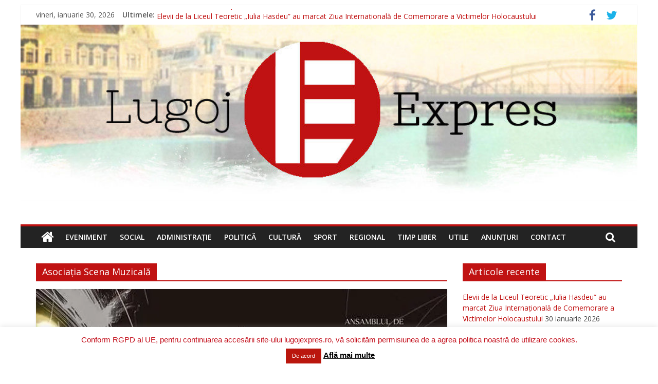

--- FILE ---
content_type: text/html; charset=UTF-8
request_url: https://lugojexpres.ro/blog/tag/asociatia-scena-muzicala/
body_size: 53907
content:
<!DOCTYPE html>
<html lang="ro-RO">
<head>
	<meta charset="UTF-8"/>
	<meta name="viewport" content="width=device-width, initial-scale=1">
	<link rel="profile" href="https://gmpg.org/xfn/11"/>
	
<!-- [BEGIN] Metadata added via All-Meta-Tags plugin by Space X-Chimp ( https://www.spacexchimp.com ) -->
<meta name='google-site-verification' content='L0NkybxDO1V98V_QefiU5uV8V1cJ7JKDjKm9-Pxzr54' />
<meta name='msvalidate.01' content='95F10F3E641BD09B1074DF6F1846BFF2' />
<meta name="description" content="Stiri online din Lugoj si judetul Timis. Expres."/>

<meta name="google-site-verification" content="L0NkybxDO1V98V_QefiU5uV8V1cJ7JKDjKm9-Pxzr54" />

<!-- Global site tag (gtag.js) - Google Analytics -->
<script async src="https://www.googletagmanager.com/gtag/js?id=UA-143175570-1"></script>
<script>
  window.dataLayer = window.dataLayer || [];
  function gtag(){dataLayer.push(arguments);}
  gtag('js', new Date());

  gtag('config', 'UA-143175570-1');
</script>

<meta name='contact' content='lugojexpres@yahoo.com' />
<meta name='keywords' content='Lugoj, stiri, online, local, locale, publicatie, Timis, articole, ziar, actualitate, cultura, politica, evenimente, sport, administratie' />
<!-- [END] Metadata added via All-Meta-Tags plugin by Space X-Chimp ( https://www.spacexchimp.com ) -->

<meta name='robots' content='index, follow, max-image-preview:large, max-snippet:-1, max-video-preview:-1' />
	<style>img:is([sizes="auto" i], [sizes^="auto," i]) { contain-intrinsic-size: 3000px 1500px }</style>
	<!-- Jetpack Site Verification Tags -->

	<!-- This site is optimized with the Yoast SEO plugin v24.6 - https://yoast.com/wordpress/plugins/seo/ -->
	<title>Asociația Scena Muzicală Arhive &#187; Lugoj Expres</title>
	<link rel="canonical" href="https://lugojexpres.ro/blog/tag/asociatia-scena-muzicala/" />
	<meta property="og:locale" content="ro_RO" />
	<meta property="og:type" content="article" />
	<meta property="og:title" content="Asociația Scena Muzicală Arhive &#187; Lugoj Expres" />
	<meta property="og:url" content="https://lugojexpres.ro/blog/tag/asociatia-scena-muzicala/" />
	<meta property="og:site_name" content="Lugoj Expres" />
	<meta name="twitter:card" content="summary_large_image" />
	<meta name="twitter:site" content="@LugojExpres" />
	<script type="application/ld+json" class="yoast-schema-graph">{"@context":"https://schema.org","@graph":[{"@type":"CollectionPage","@id":"https://lugojexpres.ro/blog/tag/asociatia-scena-muzicala/","url":"https://lugojexpres.ro/blog/tag/asociatia-scena-muzicala/","name":"Asociația Scena Muzicală Arhive &#187; Lugoj Expres","isPartOf":{"@id":"https://lugojexpres.ro/#website"},"primaryImageOfPage":{"@id":"https://lugojexpres.ro/blog/tag/asociatia-scena-muzicala/#primaryimage"},"image":{"@id":"https://lugojexpres.ro/blog/tag/asociatia-scena-muzicala/#primaryimage"},"thumbnailUrl":"https://i0.wp.com/lugojexpres.ro/wp-content/uploads/2024/08/suflatori-de-alama-1.jpg?fit=800%2C418&ssl=1","breadcrumb":{"@id":"https://lugojexpres.ro/blog/tag/asociatia-scena-muzicala/#breadcrumb"},"inLanguage":"ro-RO"},{"@type":"ImageObject","inLanguage":"ro-RO","@id":"https://lugojexpres.ro/blog/tag/asociatia-scena-muzicala/#primaryimage","url":"https://i0.wp.com/lugojexpres.ro/wp-content/uploads/2024/08/suflatori-de-alama-1.jpg?fit=800%2C418&ssl=1","contentUrl":"https://i0.wp.com/lugojexpres.ro/wp-content/uploads/2024/08/suflatori-de-alama-1.jpg?fit=800%2C418&ssl=1","width":800,"height":418},{"@type":"BreadcrumbList","@id":"https://lugojexpres.ro/blog/tag/asociatia-scena-muzicala/#breadcrumb","itemListElement":[{"@type":"ListItem","position":1,"name":"Prima pagină","item":"https://lugojexpres.ro/"},{"@type":"ListItem","position":2,"name":"Asociația Scena Muzicală"}]},{"@type":"WebSite","@id":"https://lugojexpres.ro/#website","url":"https://lugojexpres.ro/","name":"Lugoj Expres","description":"Stiri online din Lugoj si judetul Timis. Expres.","publisher":{"@id":"https://lugojexpres.ro/#organization"},"potentialAction":[{"@type":"SearchAction","target":{"@type":"EntryPoint","urlTemplate":"https://lugojexpres.ro/?s={search_term_string}"},"query-input":{"@type":"PropertyValueSpecification","valueRequired":true,"valueName":"search_term_string"}}],"inLanguage":"ro-RO"},{"@type":"Organization","@id":"https://lugojexpres.ro/#organization","name":"Lugoj Expres","url":"https://lugojexpres.ro/","logo":{"@type":"ImageObject","inLanguage":"ro-RO","@id":"https://lugojexpres.ro/#/schema/logo/image/","url":"https://i0.wp.com/lugojexpres.ro/wp-content/uploads/2016/08/LOGO-L-E.png?fit=316%2C316&ssl=1","contentUrl":"https://i0.wp.com/lugojexpres.ro/wp-content/uploads/2016/08/LOGO-L-E.png?fit=316%2C316&ssl=1","width":316,"height":316,"caption":"Lugoj Expres"},"image":{"@id":"https://lugojexpres.ro/#/schema/logo/image/"},"sameAs":["https://www.facebook.com/Lugoj-Expres-368729756799144/","https://x.com/LugojExpres"]}]}</script>
	<!-- / Yoast SEO plugin. -->


<link rel='dns-prefetch' href='//secure.gravatar.com' />
<link rel='dns-prefetch' href='//stats.wp.com' />
<link rel='dns-prefetch' href='//fonts.googleapis.com' />
<link rel='dns-prefetch' href='//v0.wordpress.com' />
<link rel='preconnect' href='//i0.wp.com' />
<link rel="alternate" type="application/rss+xml" title="Lugoj Expres &raquo; Flux" href="https://lugojexpres.ro/feed/" />
<link rel="alternate" type="application/rss+xml" title="Lugoj Expres &raquo; Flux comentarii" href="https://lugojexpres.ro/comments/feed/" />
<link rel="alternate" type="application/rss+xml" title="Lugoj Expres &raquo; Flux etichetă Asociația Scena Muzicală" href="https://lugojexpres.ro/blog/tag/asociatia-scena-muzicala/feed/" />
		<!-- This site uses the Google Analytics by MonsterInsights plugin v9.3.1 - Using Analytics tracking - https://www.monsterinsights.com/ -->
							<script src="//www.googletagmanager.com/gtag/js?id=G-MH7E0K64L8"  data-cfasync="false" data-wpfc-render="false" type="text/javascript" async></script>
			<script data-cfasync="false" data-wpfc-render="false" type="text/javascript">
				var mi_version = '9.3.1';
				var mi_track_user = true;
				var mi_no_track_reason = '';
								var MonsterInsightsDefaultLocations = {"page_location":"https:\/\/lugojexpres.ro\/blog\/tag\/asociatia-scena-muzicala\/"};
				if ( typeof MonsterInsightsPrivacyGuardFilter === 'function' ) {
					var MonsterInsightsLocations = (typeof MonsterInsightsExcludeQuery === 'object') ? MonsterInsightsPrivacyGuardFilter( MonsterInsightsExcludeQuery ) : MonsterInsightsPrivacyGuardFilter( MonsterInsightsDefaultLocations );
				} else {
					var MonsterInsightsLocations = (typeof MonsterInsightsExcludeQuery === 'object') ? MonsterInsightsExcludeQuery : MonsterInsightsDefaultLocations;
				}

								var disableStrs = [
										'ga-disable-G-MH7E0K64L8',
									];

				/* Function to detect opted out users */
				function __gtagTrackerIsOptedOut() {
					for (var index = 0; index < disableStrs.length; index++) {
						if (document.cookie.indexOf(disableStrs[index] + '=true') > -1) {
							return true;
						}
					}

					return false;
				}

				/* Disable tracking if the opt-out cookie exists. */
				if (__gtagTrackerIsOptedOut()) {
					for (var index = 0; index < disableStrs.length; index++) {
						window[disableStrs[index]] = true;
					}
				}

				/* Opt-out function */
				function __gtagTrackerOptout() {
					for (var index = 0; index < disableStrs.length; index++) {
						document.cookie = disableStrs[index] + '=true; expires=Thu, 31 Dec 2099 23:59:59 UTC; path=/';
						window[disableStrs[index]] = true;
					}
				}

				if ('undefined' === typeof gaOptout) {
					function gaOptout() {
						__gtagTrackerOptout();
					}
				}
								window.dataLayer = window.dataLayer || [];

				window.MonsterInsightsDualTracker = {
					helpers: {},
					trackers: {},
				};
				if (mi_track_user) {
					function __gtagDataLayer() {
						dataLayer.push(arguments);
					}

					function __gtagTracker(type, name, parameters) {
						if (!parameters) {
							parameters = {};
						}

						if (parameters.send_to) {
							__gtagDataLayer.apply(null, arguments);
							return;
						}

						if (type === 'event') {
														parameters.send_to = monsterinsights_frontend.v4_id;
							var hookName = name;
							if (typeof parameters['event_category'] !== 'undefined') {
								hookName = parameters['event_category'] + ':' + name;
							}

							if (typeof MonsterInsightsDualTracker.trackers[hookName] !== 'undefined') {
								MonsterInsightsDualTracker.trackers[hookName](parameters);
							} else {
								__gtagDataLayer('event', name, parameters);
							}
							
						} else {
							__gtagDataLayer.apply(null, arguments);
						}
					}

					__gtagTracker('js', new Date());
					__gtagTracker('set', {
						'developer_id.dZGIzZG': true,
											});
					if ( MonsterInsightsLocations.page_location ) {
						__gtagTracker('set', MonsterInsightsLocations);
					}
										__gtagTracker('config', 'G-MH7E0K64L8', {"forceSSL":"true","link_attribution":"true"} );
															window.gtag = __gtagTracker;										(function () {
						/* https://developers.google.com/analytics/devguides/collection/analyticsjs/ */
						/* ga and __gaTracker compatibility shim. */
						var noopfn = function () {
							return null;
						};
						var newtracker = function () {
							return new Tracker();
						};
						var Tracker = function () {
							return null;
						};
						var p = Tracker.prototype;
						p.get = noopfn;
						p.set = noopfn;
						p.send = function () {
							var args = Array.prototype.slice.call(arguments);
							args.unshift('send');
							__gaTracker.apply(null, args);
						};
						var __gaTracker = function () {
							var len = arguments.length;
							if (len === 0) {
								return;
							}
							var f = arguments[len - 1];
							if (typeof f !== 'object' || f === null || typeof f.hitCallback !== 'function') {
								if ('send' === arguments[0]) {
									var hitConverted, hitObject = false, action;
									if ('event' === arguments[1]) {
										if ('undefined' !== typeof arguments[3]) {
											hitObject = {
												'eventAction': arguments[3],
												'eventCategory': arguments[2],
												'eventLabel': arguments[4],
												'value': arguments[5] ? arguments[5] : 1,
											}
										}
									}
									if ('pageview' === arguments[1]) {
										if ('undefined' !== typeof arguments[2]) {
											hitObject = {
												'eventAction': 'page_view',
												'page_path': arguments[2],
											}
										}
									}
									if (typeof arguments[2] === 'object') {
										hitObject = arguments[2];
									}
									if (typeof arguments[5] === 'object') {
										Object.assign(hitObject, arguments[5]);
									}
									if ('undefined' !== typeof arguments[1].hitType) {
										hitObject = arguments[1];
										if ('pageview' === hitObject.hitType) {
											hitObject.eventAction = 'page_view';
										}
									}
									if (hitObject) {
										action = 'timing' === arguments[1].hitType ? 'timing_complete' : hitObject.eventAction;
										hitConverted = mapArgs(hitObject);
										__gtagTracker('event', action, hitConverted);
									}
								}
								return;
							}

							function mapArgs(args) {
								var arg, hit = {};
								var gaMap = {
									'eventCategory': 'event_category',
									'eventAction': 'event_action',
									'eventLabel': 'event_label',
									'eventValue': 'event_value',
									'nonInteraction': 'non_interaction',
									'timingCategory': 'event_category',
									'timingVar': 'name',
									'timingValue': 'value',
									'timingLabel': 'event_label',
									'page': 'page_path',
									'location': 'page_location',
									'title': 'page_title',
									'referrer' : 'page_referrer',
								};
								for (arg in args) {
																		if (!(!args.hasOwnProperty(arg) || !gaMap.hasOwnProperty(arg))) {
										hit[gaMap[arg]] = args[arg];
									} else {
										hit[arg] = args[arg];
									}
								}
								return hit;
							}

							try {
								f.hitCallback();
							} catch (ex) {
							}
						};
						__gaTracker.create = newtracker;
						__gaTracker.getByName = newtracker;
						__gaTracker.getAll = function () {
							return [];
						};
						__gaTracker.remove = noopfn;
						__gaTracker.loaded = true;
						window['__gaTracker'] = __gaTracker;
					})();
									} else {
										console.log("");
					(function () {
						function __gtagTracker() {
							return null;
						}

						window['__gtagTracker'] = __gtagTracker;
						window['gtag'] = __gtagTracker;
					})();
									}
			</script>
				<!-- / Google Analytics by MonsterInsights -->
		<script type="text/javascript">
/* <![CDATA[ */
window._wpemojiSettings = {"baseUrl":"https:\/\/s.w.org\/images\/core\/emoji\/15.0.3\/72x72\/","ext":".png","svgUrl":"https:\/\/s.w.org\/images\/core\/emoji\/15.0.3\/svg\/","svgExt":".svg","source":{"concatemoji":"https:\/\/lugojexpres.ro\/wp-includes\/js\/wp-emoji-release.min.js"}};
/*! This file is auto-generated */
!function(i,n){var o,s,e;function c(e){try{var t={supportTests:e,timestamp:(new Date).valueOf()};sessionStorage.setItem(o,JSON.stringify(t))}catch(e){}}function p(e,t,n){e.clearRect(0,0,e.canvas.width,e.canvas.height),e.fillText(t,0,0);var t=new Uint32Array(e.getImageData(0,0,e.canvas.width,e.canvas.height).data),r=(e.clearRect(0,0,e.canvas.width,e.canvas.height),e.fillText(n,0,0),new Uint32Array(e.getImageData(0,0,e.canvas.width,e.canvas.height).data));return t.every(function(e,t){return e===r[t]})}function u(e,t,n){switch(t){case"flag":return n(e,"\ud83c\udff3\ufe0f\u200d\u26a7\ufe0f","\ud83c\udff3\ufe0f\u200b\u26a7\ufe0f")?!1:!n(e,"\ud83c\uddfa\ud83c\uddf3","\ud83c\uddfa\u200b\ud83c\uddf3")&&!n(e,"\ud83c\udff4\udb40\udc67\udb40\udc62\udb40\udc65\udb40\udc6e\udb40\udc67\udb40\udc7f","\ud83c\udff4\u200b\udb40\udc67\u200b\udb40\udc62\u200b\udb40\udc65\u200b\udb40\udc6e\u200b\udb40\udc67\u200b\udb40\udc7f");case"emoji":return!n(e,"\ud83d\udc26\u200d\u2b1b","\ud83d\udc26\u200b\u2b1b")}return!1}function f(e,t,n){var r="undefined"!=typeof WorkerGlobalScope&&self instanceof WorkerGlobalScope?new OffscreenCanvas(300,150):i.createElement("canvas"),a=r.getContext("2d",{willReadFrequently:!0}),o=(a.textBaseline="top",a.font="600 32px Arial",{});return e.forEach(function(e){o[e]=t(a,e,n)}),o}function t(e){var t=i.createElement("script");t.src=e,t.defer=!0,i.head.appendChild(t)}"undefined"!=typeof Promise&&(o="wpEmojiSettingsSupports",s=["flag","emoji"],n.supports={everything:!0,everythingExceptFlag:!0},e=new Promise(function(e){i.addEventListener("DOMContentLoaded",e,{once:!0})}),new Promise(function(t){var n=function(){try{var e=JSON.parse(sessionStorage.getItem(o));if("object"==typeof e&&"number"==typeof e.timestamp&&(new Date).valueOf()<e.timestamp+604800&&"object"==typeof e.supportTests)return e.supportTests}catch(e){}return null}();if(!n){if("undefined"!=typeof Worker&&"undefined"!=typeof OffscreenCanvas&&"undefined"!=typeof URL&&URL.createObjectURL&&"undefined"!=typeof Blob)try{var e="postMessage("+f.toString()+"("+[JSON.stringify(s),u.toString(),p.toString()].join(",")+"));",r=new Blob([e],{type:"text/javascript"}),a=new Worker(URL.createObjectURL(r),{name:"wpTestEmojiSupports"});return void(a.onmessage=function(e){c(n=e.data),a.terminate(),t(n)})}catch(e){}c(n=f(s,u,p))}t(n)}).then(function(e){for(var t in e)n.supports[t]=e[t],n.supports.everything=n.supports.everything&&n.supports[t],"flag"!==t&&(n.supports.everythingExceptFlag=n.supports.everythingExceptFlag&&n.supports[t]);n.supports.everythingExceptFlag=n.supports.everythingExceptFlag&&!n.supports.flag,n.DOMReady=!1,n.readyCallback=function(){n.DOMReady=!0}}).then(function(){return e}).then(function(){var e;n.supports.everything||(n.readyCallback(),(e=n.source||{}).concatemoji?t(e.concatemoji):e.wpemoji&&e.twemoji&&(t(e.twemoji),t(e.wpemoji)))}))}((window,document),window._wpemojiSettings);
/* ]]> */
</script>
<link rel='stylesheet' id='bnrw_css-css' href='https://lugojexpres.ro/wp-content/plugins/curs-valutar-live-bnr/includes/bnrw.css' type='text/css' media='all' />
<style id='wp-emoji-styles-inline-css' type='text/css'>

	img.wp-smiley, img.emoji {
		display: inline !important;
		border: none !important;
		box-shadow: none !important;
		height: 1em !important;
		width: 1em !important;
		margin: 0 0.07em !important;
		vertical-align: -0.1em !important;
		background: none !important;
		padding: 0 !important;
	}
</style>
<link rel='stylesheet' id='wp-block-library-css' href='https://lugojexpres.ro/wp-includes/css/dist/block-library/style.min.css' type='text/css' media='all' />
<style id='wp-block-library-theme-inline-css' type='text/css'>
.wp-block-audio :where(figcaption){color:#555;font-size:13px;text-align:center}.is-dark-theme .wp-block-audio :where(figcaption){color:#ffffffa6}.wp-block-audio{margin:0 0 1em}.wp-block-code{border:1px solid #ccc;border-radius:4px;font-family:Menlo,Consolas,monaco,monospace;padding:.8em 1em}.wp-block-embed :where(figcaption){color:#555;font-size:13px;text-align:center}.is-dark-theme .wp-block-embed :where(figcaption){color:#ffffffa6}.wp-block-embed{margin:0 0 1em}.blocks-gallery-caption{color:#555;font-size:13px;text-align:center}.is-dark-theme .blocks-gallery-caption{color:#ffffffa6}:root :where(.wp-block-image figcaption){color:#555;font-size:13px;text-align:center}.is-dark-theme :root :where(.wp-block-image figcaption){color:#ffffffa6}.wp-block-image{margin:0 0 1em}.wp-block-pullquote{border-bottom:4px solid;border-top:4px solid;color:currentColor;margin-bottom:1.75em}.wp-block-pullquote cite,.wp-block-pullquote footer,.wp-block-pullquote__citation{color:currentColor;font-size:.8125em;font-style:normal;text-transform:uppercase}.wp-block-quote{border-left:.25em solid;margin:0 0 1.75em;padding-left:1em}.wp-block-quote cite,.wp-block-quote footer{color:currentColor;font-size:.8125em;font-style:normal;position:relative}.wp-block-quote:where(.has-text-align-right){border-left:none;border-right:.25em solid;padding-left:0;padding-right:1em}.wp-block-quote:where(.has-text-align-center){border:none;padding-left:0}.wp-block-quote.is-large,.wp-block-quote.is-style-large,.wp-block-quote:where(.is-style-plain){border:none}.wp-block-search .wp-block-search__label{font-weight:700}.wp-block-search__button{border:1px solid #ccc;padding:.375em .625em}:where(.wp-block-group.has-background){padding:1.25em 2.375em}.wp-block-separator.has-css-opacity{opacity:.4}.wp-block-separator{border:none;border-bottom:2px solid;margin-left:auto;margin-right:auto}.wp-block-separator.has-alpha-channel-opacity{opacity:1}.wp-block-separator:not(.is-style-wide):not(.is-style-dots){width:100px}.wp-block-separator.has-background:not(.is-style-dots){border-bottom:none;height:1px}.wp-block-separator.has-background:not(.is-style-wide):not(.is-style-dots){height:2px}.wp-block-table{margin:0 0 1em}.wp-block-table td,.wp-block-table th{word-break:normal}.wp-block-table :where(figcaption){color:#555;font-size:13px;text-align:center}.is-dark-theme .wp-block-table :where(figcaption){color:#ffffffa6}.wp-block-video :where(figcaption){color:#555;font-size:13px;text-align:center}.is-dark-theme .wp-block-video :where(figcaption){color:#ffffffa6}.wp-block-video{margin:0 0 1em}:root :where(.wp-block-template-part.has-background){margin-bottom:0;margin-top:0;padding:1.25em 2.375em}
</style>
<link rel='stylesheet' id='mediaelement-css' href='https://lugojexpres.ro/wp-includes/js/mediaelement/mediaelementplayer-legacy.min.css' type='text/css' media='all' />
<link rel='stylesheet' id='wp-mediaelement-css' href='https://lugojexpres.ro/wp-includes/js/mediaelement/wp-mediaelement.min.css' type='text/css' media='all' />
<style id='jetpack-sharing-buttons-style-inline-css' type='text/css'>
.jetpack-sharing-buttons__services-list{display:flex;flex-direction:row;flex-wrap:wrap;gap:0;list-style-type:none;margin:5px;padding:0}.jetpack-sharing-buttons__services-list.has-small-icon-size{font-size:12px}.jetpack-sharing-buttons__services-list.has-normal-icon-size{font-size:16px}.jetpack-sharing-buttons__services-list.has-large-icon-size{font-size:24px}.jetpack-sharing-buttons__services-list.has-huge-icon-size{font-size:36px}@media print{.jetpack-sharing-buttons__services-list{display:none!important}}.editor-styles-wrapper .wp-block-jetpack-sharing-buttons{gap:0;padding-inline-start:0}ul.jetpack-sharing-buttons__services-list.has-background{padding:1.25em 2.375em}
</style>
<style id='classic-theme-styles-inline-css' type='text/css'>
/*! This file is auto-generated */
.wp-block-button__link{color:#fff;background-color:#32373c;border-radius:9999px;box-shadow:none;text-decoration:none;padding:calc(.667em + 2px) calc(1.333em + 2px);font-size:1.125em}.wp-block-file__button{background:#32373c;color:#fff;text-decoration:none}
</style>
<style id='global-styles-inline-css' type='text/css'>
:root{--wp--preset--aspect-ratio--square: 1;--wp--preset--aspect-ratio--4-3: 4/3;--wp--preset--aspect-ratio--3-4: 3/4;--wp--preset--aspect-ratio--3-2: 3/2;--wp--preset--aspect-ratio--2-3: 2/3;--wp--preset--aspect-ratio--16-9: 16/9;--wp--preset--aspect-ratio--9-16: 9/16;--wp--preset--color--black: #000000;--wp--preset--color--cyan-bluish-gray: #abb8c3;--wp--preset--color--white: #ffffff;--wp--preset--color--pale-pink: #f78da7;--wp--preset--color--vivid-red: #cf2e2e;--wp--preset--color--luminous-vivid-orange: #ff6900;--wp--preset--color--luminous-vivid-amber: #fcb900;--wp--preset--color--light-green-cyan: #7bdcb5;--wp--preset--color--vivid-green-cyan: #00d084;--wp--preset--color--pale-cyan-blue: #8ed1fc;--wp--preset--color--vivid-cyan-blue: #0693e3;--wp--preset--color--vivid-purple: #9b51e0;--wp--preset--gradient--vivid-cyan-blue-to-vivid-purple: linear-gradient(135deg,rgba(6,147,227,1) 0%,rgb(155,81,224) 100%);--wp--preset--gradient--light-green-cyan-to-vivid-green-cyan: linear-gradient(135deg,rgb(122,220,180) 0%,rgb(0,208,130) 100%);--wp--preset--gradient--luminous-vivid-amber-to-luminous-vivid-orange: linear-gradient(135deg,rgba(252,185,0,1) 0%,rgba(255,105,0,1) 100%);--wp--preset--gradient--luminous-vivid-orange-to-vivid-red: linear-gradient(135deg,rgba(255,105,0,1) 0%,rgb(207,46,46) 100%);--wp--preset--gradient--very-light-gray-to-cyan-bluish-gray: linear-gradient(135deg,rgb(238,238,238) 0%,rgb(169,184,195) 100%);--wp--preset--gradient--cool-to-warm-spectrum: linear-gradient(135deg,rgb(74,234,220) 0%,rgb(151,120,209) 20%,rgb(207,42,186) 40%,rgb(238,44,130) 60%,rgb(251,105,98) 80%,rgb(254,248,76) 100%);--wp--preset--gradient--blush-light-purple: linear-gradient(135deg,rgb(255,206,236) 0%,rgb(152,150,240) 100%);--wp--preset--gradient--blush-bordeaux: linear-gradient(135deg,rgb(254,205,165) 0%,rgb(254,45,45) 50%,rgb(107,0,62) 100%);--wp--preset--gradient--luminous-dusk: linear-gradient(135deg,rgb(255,203,112) 0%,rgb(199,81,192) 50%,rgb(65,88,208) 100%);--wp--preset--gradient--pale-ocean: linear-gradient(135deg,rgb(255,245,203) 0%,rgb(182,227,212) 50%,rgb(51,167,181) 100%);--wp--preset--gradient--electric-grass: linear-gradient(135deg,rgb(202,248,128) 0%,rgb(113,206,126) 100%);--wp--preset--gradient--midnight: linear-gradient(135deg,rgb(2,3,129) 0%,rgb(40,116,252) 100%);--wp--preset--font-size--small: 13px;--wp--preset--font-size--medium: 20px;--wp--preset--font-size--large: 36px;--wp--preset--font-size--x-large: 42px;--wp--preset--spacing--20: 0.44rem;--wp--preset--spacing--30: 0.67rem;--wp--preset--spacing--40: 1rem;--wp--preset--spacing--50: 1.5rem;--wp--preset--spacing--60: 2.25rem;--wp--preset--spacing--70: 3.38rem;--wp--preset--spacing--80: 5.06rem;--wp--preset--shadow--natural: 6px 6px 9px rgba(0, 0, 0, 0.2);--wp--preset--shadow--deep: 12px 12px 50px rgba(0, 0, 0, 0.4);--wp--preset--shadow--sharp: 6px 6px 0px rgba(0, 0, 0, 0.2);--wp--preset--shadow--outlined: 6px 6px 0px -3px rgba(255, 255, 255, 1), 6px 6px rgba(0, 0, 0, 1);--wp--preset--shadow--crisp: 6px 6px 0px rgba(0, 0, 0, 1);}:where(.is-layout-flex){gap: 0.5em;}:where(.is-layout-grid){gap: 0.5em;}body .is-layout-flex{display: flex;}.is-layout-flex{flex-wrap: wrap;align-items: center;}.is-layout-flex > :is(*, div){margin: 0;}body .is-layout-grid{display: grid;}.is-layout-grid > :is(*, div){margin: 0;}:where(.wp-block-columns.is-layout-flex){gap: 2em;}:where(.wp-block-columns.is-layout-grid){gap: 2em;}:where(.wp-block-post-template.is-layout-flex){gap: 1.25em;}:where(.wp-block-post-template.is-layout-grid){gap: 1.25em;}.has-black-color{color: var(--wp--preset--color--black) !important;}.has-cyan-bluish-gray-color{color: var(--wp--preset--color--cyan-bluish-gray) !important;}.has-white-color{color: var(--wp--preset--color--white) !important;}.has-pale-pink-color{color: var(--wp--preset--color--pale-pink) !important;}.has-vivid-red-color{color: var(--wp--preset--color--vivid-red) !important;}.has-luminous-vivid-orange-color{color: var(--wp--preset--color--luminous-vivid-orange) !important;}.has-luminous-vivid-amber-color{color: var(--wp--preset--color--luminous-vivid-amber) !important;}.has-light-green-cyan-color{color: var(--wp--preset--color--light-green-cyan) !important;}.has-vivid-green-cyan-color{color: var(--wp--preset--color--vivid-green-cyan) !important;}.has-pale-cyan-blue-color{color: var(--wp--preset--color--pale-cyan-blue) !important;}.has-vivid-cyan-blue-color{color: var(--wp--preset--color--vivid-cyan-blue) !important;}.has-vivid-purple-color{color: var(--wp--preset--color--vivid-purple) !important;}.has-black-background-color{background-color: var(--wp--preset--color--black) !important;}.has-cyan-bluish-gray-background-color{background-color: var(--wp--preset--color--cyan-bluish-gray) !important;}.has-white-background-color{background-color: var(--wp--preset--color--white) !important;}.has-pale-pink-background-color{background-color: var(--wp--preset--color--pale-pink) !important;}.has-vivid-red-background-color{background-color: var(--wp--preset--color--vivid-red) !important;}.has-luminous-vivid-orange-background-color{background-color: var(--wp--preset--color--luminous-vivid-orange) !important;}.has-luminous-vivid-amber-background-color{background-color: var(--wp--preset--color--luminous-vivid-amber) !important;}.has-light-green-cyan-background-color{background-color: var(--wp--preset--color--light-green-cyan) !important;}.has-vivid-green-cyan-background-color{background-color: var(--wp--preset--color--vivid-green-cyan) !important;}.has-pale-cyan-blue-background-color{background-color: var(--wp--preset--color--pale-cyan-blue) !important;}.has-vivid-cyan-blue-background-color{background-color: var(--wp--preset--color--vivid-cyan-blue) !important;}.has-vivid-purple-background-color{background-color: var(--wp--preset--color--vivid-purple) !important;}.has-black-border-color{border-color: var(--wp--preset--color--black) !important;}.has-cyan-bluish-gray-border-color{border-color: var(--wp--preset--color--cyan-bluish-gray) !important;}.has-white-border-color{border-color: var(--wp--preset--color--white) !important;}.has-pale-pink-border-color{border-color: var(--wp--preset--color--pale-pink) !important;}.has-vivid-red-border-color{border-color: var(--wp--preset--color--vivid-red) !important;}.has-luminous-vivid-orange-border-color{border-color: var(--wp--preset--color--luminous-vivid-orange) !important;}.has-luminous-vivid-amber-border-color{border-color: var(--wp--preset--color--luminous-vivid-amber) !important;}.has-light-green-cyan-border-color{border-color: var(--wp--preset--color--light-green-cyan) !important;}.has-vivid-green-cyan-border-color{border-color: var(--wp--preset--color--vivid-green-cyan) !important;}.has-pale-cyan-blue-border-color{border-color: var(--wp--preset--color--pale-cyan-blue) !important;}.has-vivid-cyan-blue-border-color{border-color: var(--wp--preset--color--vivid-cyan-blue) !important;}.has-vivid-purple-border-color{border-color: var(--wp--preset--color--vivid-purple) !important;}.has-vivid-cyan-blue-to-vivid-purple-gradient-background{background: var(--wp--preset--gradient--vivid-cyan-blue-to-vivid-purple) !important;}.has-light-green-cyan-to-vivid-green-cyan-gradient-background{background: var(--wp--preset--gradient--light-green-cyan-to-vivid-green-cyan) !important;}.has-luminous-vivid-amber-to-luminous-vivid-orange-gradient-background{background: var(--wp--preset--gradient--luminous-vivid-amber-to-luminous-vivid-orange) !important;}.has-luminous-vivid-orange-to-vivid-red-gradient-background{background: var(--wp--preset--gradient--luminous-vivid-orange-to-vivid-red) !important;}.has-very-light-gray-to-cyan-bluish-gray-gradient-background{background: var(--wp--preset--gradient--very-light-gray-to-cyan-bluish-gray) !important;}.has-cool-to-warm-spectrum-gradient-background{background: var(--wp--preset--gradient--cool-to-warm-spectrum) !important;}.has-blush-light-purple-gradient-background{background: var(--wp--preset--gradient--blush-light-purple) !important;}.has-blush-bordeaux-gradient-background{background: var(--wp--preset--gradient--blush-bordeaux) !important;}.has-luminous-dusk-gradient-background{background: var(--wp--preset--gradient--luminous-dusk) !important;}.has-pale-ocean-gradient-background{background: var(--wp--preset--gradient--pale-ocean) !important;}.has-electric-grass-gradient-background{background: var(--wp--preset--gradient--electric-grass) !important;}.has-midnight-gradient-background{background: var(--wp--preset--gradient--midnight) !important;}.has-small-font-size{font-size: var(--wp--preset--font-size--small) !important;}.has-medium-font-size{font-size: var(--wp--preset--font-size--medium) !important;}.has-large-font-size{font-size: var(--wp--preset--font-size--large) !important;}.has-x-large-font-size{font-size: var(--wp--preset--font-size--x-large) !important;}
:where(.wp-block-post-template.is-layout-flex){gap: 1.25em;}:where(.wp-block-post-template.is-layout-grid){gap: 1.25em;}
:where(.wp-block-columns.is-layout-flex){gap: 2em;}:where(.wp-block-columns.is-layout-grid){gap: 2em;}
:root :where(.wp-block-pullquote){font-size: 1.5em;line-height: 1.6;}
</style>
<link rel='stylesheet' id='cookie-law-info-css' href='https://lugojexpres.ro/wp-content/plugins/cookie-law-info/legacy/public/css/cookie-law-info-public.css' type='text/css' media='all' />
<link rel='stylesheet' id='cookie-law-info-gdpr-css' href='https://lugojexpres.ro/wp-content/plugins/cookie-law-info/legacy/public/css/cookie-law-info-gdpr.css' type='text/css' media='all' />
<link rel='stylesheet' id='bwg_fonts-css' href='https://lugojexpres.ro/wp-content/plugins/photo-gallery/css/bwg-fonts/fonts.css' type='text/css' media='all' />
<link rel='stylesheet' id='sumoselect-css' href='https://lugojexpres.ro/wp-content/plugins/photo-gallery/css/sumoselect.min.css' type='text/css' media='all' />
<link rel='stylesheet' id='mCustomScrollbar-css' href='https://lugojexpres.ro/wp-content/plugins/photo-gallery/css/jquery.mCustomScrollbar.min.css' type='text/css' media='all' />
<link rel='stylesheet' id='bwg_googlefonts-css' href='https://fonts.googleapis.com/css?family=Ubuntu&#038;subset=greek,latin,greek-ext,vietnamese,cyrillic-ext,latin-ext,cyrillic' type='text/css' media='all' />
<link rel='stylesheet' id='bwg_frontend-css' href='https://lugojexpres.ro/wp-content/plugins/photo-gallery/css/styles.min.css' type='text/css' media='all' />
<link rel='stylesheet' id='colormag_google_fonts-css' href='//fonts.googleapis.com/css?family=Open+Sans%3A400%2C600' type='text/css' media='all' />
<link rel='stylesheet' id='colormag_style-css' href='https://lugojexpres.ro/wp-content/themes/colormag/style.css' type='text/css' media='all' />
<link rel='stylesheet' id='colormag-fontawesome-css' href='https://lugojexpres.ro/wp-content/themes/colormag/fontawesome/css/font-awesome.css' type='text/css' media='all' />
<link rel='stylesheet' id='colormag-featured-image-popup-css-css' href='https://lugojexpres.ro/wp-content/themes/colormag/js/magnific-popup/magnific-popup.css' type='text/css' media='all' />
<style id='akismet-widget-style-inline-css' type='text/css'>

			.a-stats {
				--akismet-color-mid-green: #357b49;
				--akismet-color-white: #fff;
				--akismet-color-light-grey: #f6f7f7;

				max-width: 350px;
				width: auto;
			}

			.a-stats * {
				all: unset;
				box-sizing: border-box;
			}

			.a-stats strong {
				font-weight: 600;
			}

			.a-stats a.a-stats__link,
			.a-stats a.a-stats__link:visited,
			.a-stats a.a-stats__link:active {
				background: var(--akismet-color-mid-green);
				border: none;
				box-shadow: none;
				border-radius: 8px;
				color: var(--akismet-color-white);
				cursor: pointer;
				display: block;
				font-family: -apple-system, BlinkMacSystemFont, 'Segoe UI', 'Roboto', 'Oxygen-Sans', 'Ubuntu', 'Cantarell', 'Helvetica Neue', sans-serif;
				font-weight: 500;
				padding: 12px;
				text-align: center;
				text-decoration: none;
				transition: all 0.2s ease;
			}

			/* Extra specificity to deal with TwentyTwentyOne focus style */
			.widget .a-stats a.a-stats__link:focus {
				background: var(--akismet-color-mid-green);
				color: var(--akismet-color-white);
				text-decoration: none;
			}

			.a-stats a.a-stats__link:hover {
				filter: brightness(110%);
				box-shadow: 0 4px 12px rgba(0, 0, 0, 0.06), 0 0 2px rgba(0, 0, 0, 0.16);
			}

			.a-stats .count {
				color: var(--akismet-color-white);
				display: block;
				font-size: 1.5em;
				line-height: 1.4;
				padding: 0 13px;
				white-space: nowrap;
			}
		
</style>
<link rel='stylesheet' id='sharedaddy-css' href='https://lugojexpres.ro/wp-content/plugins/jetpack/modules/sharedaddy/sharing.css' type='text/css' media='all' />
<link rel='stylesheet' id='social-logos-css' href='https://lugojexpres.ro/wp-content/plugins/jetpack/_inc/social-logos/social-logos.min.css' type='text/css' media='all' />
<!--n2css--><script type="text/javascript" src="https://lugojexpres.ro/wp-content/plugins/google-analytics-for-wordpress/assets/js/frontend-gtag.min.js" id="monsterinsights-frontend-script-js" async="async" data-wp-strategy="async"></script>
<script data-cfasync="false" data-wpfc-render="false" type="text/javascript" id='monsterinsights-frontend-script-js-extra'>/* <![CDATA[ */
var monsterinsights_frontend = {"js_events_tracking":"true","download_extensions":"doc,pdf,ppt,zip,xls,docx,pptx,xlsx","inbound_paths":"[{\"path\":\"\\\/go\\\/\",\"label\":\"affiliate\"},{\"path\":\"\\\/recommend\\\/\",\"label\":\"affiliate\"}]","home_url":"https:\/\/lugojexpres.ro","hash_tracking":"false","v4_id":"G-MH7E0K64L8"};/* ]]> */
</script>
<script type="text/javascript" src="https://lugojexpres.ro/wp-includes/js/jquery/jquery.min.js" id="jquery-core-js"></script>
<script type="text/javascript" src="https://lugojexpres.ro/wp-includes/js/jquery/jquery-migrate.min.js" id="jquery-migrate-js"></script>
<script type="text/javascript" id="cookie-law-info-js-extra">
/* <![CDATA[ */
var Cli_Data = {"nn_cookie_ids":[],"cookielist":[],"non_necessary_cookies":[],"ccpaEnabled":"","ccpaRegionBased":"","ccpaBarEnabled":"","strictlyEnabled":["necessary","obligatoire"],"ccpaType":"gdpr","js_blocking":"","custom_integration":"","triggerDomRefresh":"","secure_cookies":""};
var cli_cookiebar_settings = {"animate_speed_hide":"500","animate_speed_show":"500","background":"#ffffff","border":"#b1a6a6c2","border_on":"","button_1_button_colour":"#ba160d","button_1_button_hover":"#95120a","button_1_link_colour":"#ffffff","button_1_as_button":"1","button_1_new_win":"","button_2_button_colour":"#333","button_2_button_hover":"#292929","button_2_link_colour":"#000000","button_2_as_button":"","button_2_hidebar":"","button_3_button_colour":"#ba160d","button_3_button_hover":"#95120a","button_3_link_colour":"#ffffff","button_3_as_button":"1","button_3_new_win":"","button_4_button_colour":"#000","button_4_button_hover":"#000000","button_4_link_colour":"#fff","button_4_as_button":"1","button_7_button_colour":"#61a229","button_7_button_hover":"#4e8221","button_7_link_colour":"#fff","button_7_as_button":"1","button_7_new_win":"","font_family":"Arial Black,Gadget,sans-serif","header_fix":"","notify_animate_hide":"1","notify_animate_show":"1","notify_div_id":"#cookie-law-info-bar","notify_position_horizontal":"right","notify_position_vertical":"bottom","scroll_close":"","scroll_close_reload":"","accept_close_reload":"","reject_close_reload":"","showagain_tab":"","showagain_background":"#fff","showagain_border":"#000","showagain_div_id":"#cookie-law-info-again","showagain_x_position":"100px","text":"#c30f1b","show_once_yn":"","show_once":"10000","logging_on":"","as_popup":"","popup_overlay":"1","bar_heading_text":"","cookie_bar_as":"banner","popup_showagain_position":"bottom-right","widget_position":"left"};
var log_object = {"ajax_url":"https:\/\/lugojexpres.ro\/wp-admin\/admin-ajax.php"};
/* ]]> */
</script>
<script type="text/javascript" src="https://lugojexpres.ro/wp-content/plugins/cookie-law-info/legacy/public/js/cookie-law-info-public.js" id="cookie-law-info-js"></script>
<script type="text/javascript" src="https://lugojexpres.ro/wp-content/plugins/photo-gallery/js/jquery.sumoselect.min.js" id="sumoselect-js"></script>
<script type="text/javascript" src="https://lugojexpres.ro/wp-content/plugins/photo-gallery/js/tocca.min.js" id="bwg_mobile-js"></script>
<script type="text/javascript" src="https://lugojexpres.ro/wp-content/plugins/photo-gallery/js/jquery.mCustomScrollbar.concat.min.js" id="mCustomScrollbar-js"></script>
<script type="text/javascript" src="https://lugojexpres.ro/wp-content/plugins/photo-gallery/js/jquery.fullscreen.min.js" id="jquery-fullscreen-js"></script>
<script type="text/javascript" id="bwg_frontend-js-extra">
/* <![CDATA[ */
var bwg_objectsL10n = {"bwg_field_required":"field is required.","bwg_mail_validation":"Aceasta nu este o adres\u0103 de email valid\u0103.","bwg_search_result":"Nu exista imagini care se potrivesc dvs. de c\u0103utare.","bwg_select_tag":"Select Tag","bwg_order_by":"Order By","bwg_search":"C\u0103utare","bwg_show_ecommerce":"Show Ecommerce","bwg_hide_ecommerce":"Hide Ecommerce","bwg_show_comments":"Afi\u0219eaz\u0103 comentarii","bwg_hide_comments":" Ascunde comentarii","bwg_restore":"Restaurare","bwg_maximize":"Maximiza","bwg_fullscreen":"Fullscreen","bwg_exit_fullscreen":"Ie\u0219i\u021bi pe tot ecranul","bwg_search_tag":"SEARCH...","bwg_tag_no_match":"No tags found","bwg_all_tags_selected":"All tags selected","bwg_tags_selected":"tags selected","play":"Juca","pause":"Pauz\u0103","is_pro":"","bwg_play":"Juca","bwg_pause":"Pauz\u0103","bwg_hide_info":"Ascunde detaliile","bwg_show_info":"Arat\u0103-info","bwg_hide_rating":"Ascunde evaluare","bwg_show_rating":"Arat\u0103-evaluare","ok":"Ok","cancel":"Cancel","select_all":"Select all","lazy_load":"0","lazy_loader":"https:\/\/lugojexpres.ro\/wp-content\/plugins\/photo-gallery\/images\/ajax_loader.png","front_ajax":"0","bwg_tag_see_all":"see all tags","bwg_tag_see_less":"see less tags"};
/* ]]> */
</script>
<script type="text/javascript" src="https://lugojexpres.ro/wp-content/plugins/photo-gallery/js/scripts.min.js" id="bwg_frontend-js"></script>
<!--[if lte IE 8]>
<script type="text/javascript" src="https://lugojexpres.ro/wp-content/themes/colormag/js/html5shiv.min.js" id="html5-js"></script>
<![endif]-->
<link rel="https://api.w.org/" href="https://lugojexpres.ro/wp-json/" /><link rel="alternate" title="JSON" type="application/json" href="https://lugojexpres.ro/wp-json/wp/v2/tags/12425" /><link rel="EditURI" type="application/rsd+xml" title="RSD" href="https://lugojexpres.ro/xmlrpc.php?rsd" />
<meta name="generator" content="WordPress 6.7.4" />
	<style>img#wpstats{display:none}</style>
		<style type="text/css" id="custom-background-css">
body.custom-background { background-color: #ffffff; }
</style>
	<link rel="icon" href="https://i0.wp.com/lugojexpres.ro/wp-content/uploads/2016/08/cropped-LOGO-L-E-1.png?fit=32%2C32&#038;ssl=1" sizes="32x32" />
<link rel="icon" href="https://i0.wp.com/lugojexpres.ro/wp-content/uploads/2016/08/cropped-LOGO-L-E-1.png?fit=192%2C192&#038;ssl=1" sizes="192x192" />
<link rel="apple-touch-icon" href="https://i0.wp.com/lugojexpres.ro/wp-content/uploads/2016/08/cropped-LOGO-L-E-1.png?fit=180%2C180&#038;ssl=1" />
<meta name="msapplication-TileImage" content="https://i0.wp.com/lugojexpres.ro/wp-content/uploads/2016/08/cropped-LOGO-L-E-1.png?fit=270%2C270&#038;ssl=1" />
<!-- Lugoj Expres Internal Styles -->		<style type="text/css"> .colormag-button,blockquote,button,input[type=reset],input[type=button],input[type=submit],
		#masthead.colormag-header-clean #site-navigation.main-small-navigation .menu-toggle{background-color:#c01212}
		#site-title a,.next a:hover,.previous a:hover,.social-links i.fa:hover,a,
		#masthead.colormag-header-clean .social-links li:hover i.fa,
		#masthead.colormag-header-classic .social-links li:hover i.fa,
		#masthead.colormag-header-clean .breaking-news .newsticker a:hover,
		#masthead.colormag-header-classic .breaking-news .newsticker a:hover,
		#masthead.colormag-header-classic #site-navigation .fa.search-top:hover,
		#masthead.colormag-header-classic #site-navigation.main-navigation .random-post a:hover .fa-random,
		.dark-skin #masthead.colormag-header-classic #site-navigation.main-navigation .home-icon:hover .fa,
		#masthead .main-small-navigation li:hover > .sub-toggle i,
		.better-responsive-menu #masthead .main-small-navigation .sub-toggle.active .fa {color:#c01212}
		.fa.search-top:hover,
		#masthead.colormag-header-classic #site-navigation.main-small-navigation .menu-toggle,
		.main-navigation ul li.focus > a,
        #masthead.colormag-header-classic .main-navigation ul ul.sub-menu li.focus > a {background-color:#c01212}
		#site-navigation{border-top:4px solid #c01212}
		.home-icon.front_page_on,.main-navigation a:hover,.main-navigation ul li ul li a:hover,
		.main-navigation ul li ul li:hover>a,
		.main-navigation ul li.current-menu-ancestor>a,
		.main-navigation ul li.current-menu-item ul li a:hover,
		.main-navigation ul li.current-menu-item>a,
		.main-navigation ul li.current_page_ancestor>a,
		.main-navigation ul li.current_page_item>a,
		.main-navigation ul li:hover>a,
		.main-small-navigation li a:hover,
		.site-header .menu-toggle:hover,
		#masthead.colormag-header-classic .main-navigation ul ul.sub-menu li:hover > a,
		#masthead.colormag-header-classic .main-navigation ul ul.sub-menu li.current-menu-ancestor > a,
		#masthead.colormag-header-classic .main-navigation ul ul.sub-menu li.current-menu-item > a,
		#masthead .main-small-navigation li:hover > a,
		#masthead .main-small-navigation li.current-page-ancestor > a,
		#masthead .main-small-navigation li.current-menu-ancestor > a,
		#masthead .main-small-navigation li.current-page-item > a,
		#masthead .main-small-navigation li.current-menu-item > a{background-color:#c01212}
		#masthead.colormag-header-classic .main-navigation .home-icon a:hover .fa { color:#c01212}
		.main-small-navigation .current-menu-item>a,.main-small-navigation .current_page_item>a {background:#c01212}
		#masthead.colormag-header-classic .main-navigation ul ul.sub-menu li:hover,
		#masthead.colormag-header-classic .main-navigation ul ul.sub-menu li.current-menu-ancestor,
		#masthead.colormag-header-classic .main-navigation ul ul.sub-menu li.current-menu-item,
		#masthead.colormag-header-classic #site-navigation .menu-toggle,
		#masthead.colormag-header-classic #site-navigation .menu-toggle:hover,
		#masthead.colormag-header-classic .main-navigation ul > li:hover > a,
        #masthead.colormag-header-classic .main-navigation ul > li.current-menu-item > a,
        #masthead.colormag-header-classic .main-navigation ul > li.current-menu-ancestor > a,
        #masthead.colormag-header-classic .main-navigation ul li.focus > a{ border-color:#c01212}
		.promo-button-area a:hover{border:2px solid #c01212;background-color:#c01212}
		#content .wp-pagenavi .current,
		#content .wp-pagenavi a:hover,.format-link .entry-content a,.pagination span{ background-color:#c01212}
		.pagination a span:hover{color:#c01212;border-color:#c01212}
		#content .comments-area a.comment-edit-link:hover,#content .comments-area a.comment-permalink:hover,
		#content .comments-area article header cite a:hover,.comments-area .comment-author-link a:hover{color:#c01212}
		.comments-area .comment-author-link span{background-color:#c01212}
		.comment .comment-reply-link:hover,.nav-next a,.nav-previous a{color:#c01212}
		#secondary .widget-title{border-bottom:2px solid #c01212}
		#secondary .widget-title span{background-color:#c01212}
		.footer-widgets-area .widget-title{border-bottom:2px solid #c01212}
		.footer-widgets-area .widget-title span,
		.colormag-footer--classic .footer-widgets-area .widget-title span::before{background-color:#c01212}
		.footer-widgets-area a:hover{color:#c01212}
		.advertisement_above_footer .widget-title{ border-bottom:2px solid #c01212}
		.advertisement_above_footer .widget-title span{background-color:#c01212}
		a#scroll-up i{color:#c01212}
		.page-header .page-title{border-bottom:2px solid #c01212}
		#content .post .article-content .above-entry-meta .cat-links a,
		.page-header .page-title span{ background-color:#c01212}
		#content .post .article-content .entry-title a:hover,
		.entry-meta .byline i,.entry-meta .cat-links i,.entry-meta a,
		.post .entry-title a:hover,.search .entry-title a:hover{color:#c01212}
		.entry-meta .post-format i{background-color:#c01212}
		.entry-meta .comments-link a:hover,.entry-meta .edit-link a:hover,.entry-meta .posted-on a:hover,
		.entry-meta .tag-links a:hover,.single #content .tags a:hover{color:#c01212}.more-link,
		.no-post-thumbnail{background-color:#c01212}
		.post-box .entry-meta .cat-links a:hover,.post-box .entry-meta .posted-on a:hover,
		.post.post-box .entry-title a:hover{color:#c01212}
		.widget_featured_slider .slide-content .above-entry-meta .cat-links a{background-color:#c01212}
		.widget_featured_slider .slide-content .below-entry-meta .byline a:hover,
		.widget_featured_slider .slide-content .below-entry-meta .comments a:hover,
		.widget_featured_slider .slide-content .below-entry-meta .posted-on a:hover,
		.widget_featured_slider .slide-content .entry-title a:hover{color:#c01212}
		.widget_highlighted_posts .article-content .above-entry-meta .cat-links a {background-color:#c01212}
		.byline a:hover,.comments a:hover,.edit-link a:hover,.posted-on a:hover,.tag-links a:hover,
		.widget_highlighted_posts .article-content .below-entry-meta .byline a:hover,
		.widget_highlighted_posts .article-content .below-entry-meta .comments a:hover,
		.widget_highlighted_posts .article-content .below-entry-meta .posted-on a:hover,
		.widget_highlighted_posts .article-content .entry-title a:hover{color:#c01212}
		.widget_featured_posts .article-content .above-entry-meta .cat-links a{background-color:#c01212}
		.widget_featured_posts .article-content .entry-title a:hover{color:#c01212}
		.widget_featured_posts .widget-title{border-bottom:2px solid #c01212}
		.widget_featured_posts .widget-title span{background-color:#c01212}
		.related-posts-main-title .fa,.single-related-posts .article-content .entry-title a:hover{color:#c01212} .widget_slider_area .widget-title,.widget_beside_slider .widget-title { border-bottom:2px solid #c01212} .widget_slider_area .widget-title span,.widget_beside_slider .widget-title span { background-color:#c01212}
		 @media (max-width: 768px) {.better-responsive-menu .sub-toggle{background-color:#a20000}}.wp-block-quote,.wp-block-quote.is-style-large,.wp-block-quote.has-text-align-right{background-color:#c01212}</style>
		</head>

<body data-rsssl=1 class="archive tag tag-asociatia-scena-muzicala tag-12425 custom-background wp-embed-responsive  better-responsive-menu">



<div id="page" class="hfeed site">
	<a class="skip-link screen-reader-text" href="#main">Skip to content</a>

	
	
	<header id="masthead" class="site-header clearfix ">
		<div id="header-text-nav-container" class="clearfix">

						<div class="news-bar">
				<div class="inner-wrap clearfix">
					
		<div class="date-in-header">
			vineri, ianuarie 30, 2026		</div>

		
							<div class="breaking-news">
			<strong class="breaking-news-latest">Ultimele:</strong>
			<ul class="newsticker">
									<li>
						<a href="https://lugojexpres.ro/blog/elevii-de-la-liceul-teoretic-iulia-hasdeu-au-marcat-ziua-internationala-de-comemorare-a-victimelor-holocaustului/"
						   title="Elevii de la Liceul Teoretic „Iulia Hasdeu” au marcat Ziua Internațională de Comemorare a Victimelor Holocaustului">Elevii de la Liceul Teoretic „Iulia Hasdeu” au marcat Ziua Internațională de Comemorare a Victimelor Holocaustului</a>
					</li>
									<li>
						<a href="https://lugojexpres.ro/blog/unire-bucurie-si-solidaritate-la-lugoj/"
						   title="Unire, bucurie și solidaritate la Lugoj">Unire, bucurie și solidaritate la Lugoj</a>
					</li>
									<li>
						<a href="https://lugojexpres.ro/blog/accident-cu-3-masini-pe-o-strada-din-lugoj/"
						   title="Accident cu 3 mașini, pe o stradă din Lugoj">Accident cu 3 mașini, pe o stradă din Lugoj</a>
					</li>
									<li>
						<a href="https://lugojexpres.ro/blog/primaria-lugoj-un-protest-neautorizat-si-o-anuntata-plangere-la-politie-pentru-suspiciunea-unor-falsuri-facute-in-acte-oficiale/"
						   title="Primăria Lugoj, un protest neautorizat și o anunțată plângere la Poliție pentru „suspiciunea unor falsuri făcute în acte oficiale”">Primăria Lugoj, un protest neautorizat și o anunțată plângere la Poliție pentru „suspiciunea unor falsuri făcute în acte oficiale”</a>
					</li>
									<li>
						<a href="https://lugojexpres.ro/blog/accident-cu-3-victime-pe-dj-609b/"
						   title="Accident cu 3 victime, pe DJ 609B">Accident cu 3 victime, pe DJ 609B</a>
					</li>
							</ul>
		</div>
		
							<div class="social-links clearfix">
			<ul>
				<li><a href="https://www.facebook.com/Lugoj-Expres-368729756799144/" target="_blank"><i class="fa fa-facebook"></i></a></li><li><a href="https://x.com/Lugoj_Expres" target="_blank"><i class="fa fa-twitter"></i></a></li>			</ul>
		</div><!-- .social-links -->
						</div>
			</div>
		
			<div id="wp-custom-header" class="wp-custom-header"><div class="header-image-wrap"><img src="https://lugojexpres.ro/wp-content/uploads/2019/01/cropped-lugoj-expres-3-Copy.jpg" class="header-image" width="1000" height="286" alt="Lugoj Expres"></div></div>
			
		<div class="inner-wrap">

			<div id="header-text-nav-wrap" class="clearfix">
				<div id="header-left-section">
										<div id="header-text" class="screen-reader-text">
													<h3 id="site-title">
								<a href="https://lugojexpres.ro/" title="Lugoj Expres" rel="home">Lugoj Expres</a>
							</h3>
																		<p id="site-description">Stiri online din Lugoj si judetul Timis. Expres.</p>
						<!-- #site-description -->
					</div><!-- #header-text -->
				</div><!-- #header-left-section -->
				<div id="header-right-section">
									</div><!-- #header-right-section -->

			</div><!-- #header-text-nav-wrap -->

		</div><!-- .inner-wrap -->

		
			
			
		<nav id="site-navigation" class="main-navigation clearfix" role="navigation">
			<div class="inner-wrap clearfix">
				
					<div class="home-icon">
						<a href="https://lugojexpres.ro/" title="Lugoj Expres"><i class="fa fa-home"></i></a>
					</div>

					
									<div class="search-random-icons-container">
													<div class="top-search-wrap">
								<i class="fa fa-search search-top"></i>
								<div class="search-form-top">
									<form action="https://lugojexpres.ro/" class="search-form searchform clearfix" method="get">
   <div class="search-wrap">
      <input type="text" placeholder="Caută" class="s field" name="s">
      <button class="search-icon" type="submit"></button>
   </div>
</form><!-- .searchform -->								</div>
							</div>
											</div>
				
				<p class="menu-toggle"></p>
				<div class="menu-primary-container"><ul id="menu-menu-1" class="menu"><li id="menu-item-361" class="menu-item menu-item-type-taxonomy menu-item-object-category menu-item-361"><a href="https://lugojexpres.ro/blog/category/eveniment/">EVENIMENT</a></li>
<li id="menu-item-69" class="menu-item menu-item-type-taxonomy menu-item-object-category menu-item-69"><a href="https://lugojexpres.ro/blog/category/social/">SOCIAL</a></li>
<li id="menu-item-65" class="menu-item menu-item-type-taxonomy menu-item-object-category menu-item-65"><a href="https://lugojexpres.ro/blog/category/administratie/">ADMINISTRAȚIE</a></li>
<li id="menu-item-68" class="menu-item menu-item-type-taxonomy menu-item-object-category menu-item-68"><a href="https://lugojexpres.ro/blog/category/politica/">POLITICĂ</a></li>
<li id="menu-item-67" class="menu-item menu-item-type-taxonomy menu-item-object-category menu-item-67"><a href="https://lugojexpres.ro/blog/category/cultura/">CULTURĂ</a></li>
<li id="menu-item-70" class="menu-item menu-item-type-taxonomy menu-item-object-category menu-item-70"><a href="https://lugojexpres.ro/blog/category/sport/">SPORT</a></li>
<li id="menu-item-28631" class="menu-item menu-item-type-taxonomy menu-item-object-category menu-item-28631"><a href="https://lugojexpres.ro/blog/category/regional/">REGIONAL</a></li>
<li id="menu-item-31004" class="menu-item menu-item-type-taxonomy menu-item-object-category menu-item-31004"><a href="https://lugojexpres.ro/blog/category/timp-liber/">TIMP LIBER</a></li>
<li id="menu-item-15588" class="menu-item menu-item-type-taxonomy menu-item-object-category menu-item-15588"><a href="https://lugojexpres.ro/blog/category/utile/">UTILE</a></li>
<li id="menu-item-18823" class="menu-item menu-item-type-taxonomy menu-item-object-category menu-item-18823"><a href="https://lugojexpres.ro/blog/category/anunturi/">ANUNȚURI</a></li>
<li id="menu-item-727" class="menu-item menu-item-type-post_type menu-item-object-page menu-item-727"><a href="https://lugojexpres.ro/cum-ne-puteti-contacta/">CONTACT</a></li>
</ul></div>
			</div>
		</nav>

		
		</div><!-- #header-text-nav-container -->

		
	</header>

		
	<div id="main" class="clearfix">
		<div class="inner-wrap clearfix">

	
	<div id="primary">
		<div id="content" class="clearfix">

			
				<header class="page-header">
               					<h1 class="page-title">
               <span>
						Asociația Scena Muzicală					</span></h1>
                  									</header><!-- .page-header -->

            <div class="article-container">

   				
   				
   					
<article id="post-37707" class="post-37707 post type-post status-publish format-standard has-post-thumbnail hentry category-cultura category-stiri category-timp-liber tag-ansamblul-de-alama tag-asociatia-scena-muzicala tag-casa-de-cultura-traian-grozavescu-lugoj tag-concert tag-culture-for-all tag-dominique-bodart tag-filarmonica-banatul tag-lugoj tag-marea-muzica tag-timisoara">
   
         <div class="featured-image">
         <a href="https://lugojexpres.ro/blog/ansamblul-de-alama-al-filarmonicii-banatul-concert-de-exceptie-la-lugoj/" title="Ansamblul de Alamă al Filarmonicii „Banatul”, concert de excepție, la Lugoj"><img title="suflatori-de-alama-1 Ansamblul de Alamă al Filarmonicii „Banatul”, concert de excepție, la Lugoj  "width="800" height="418" src="https://i0.wp.com/lugojexpres.ro/wp-content/uploads/2024/08/suflatori-de-alama-1.jpg?resize=800%2C418&amp;ssl=1" class="attachment-colormag-featured-image size-colormag-featured-image wp-post-image" alt="Lugoj Expres Ansamblul de Alamă al Filarmonicii „Banatul”, concert de excepție, la Lugoj Timișoara Marea Muzică Lugoj Filarmonica Banatul Dominique Bodart Culture for All concert Casa de Cultură „Traian Grozăvescu” Lugoj Asociația Scena Muzicală Ansamblul de Alamă " decoding="async" srcset="https://i0.wp.com/lugojexpres.ro/wp-content/uploads/2024/08/suflatori-de-alama-1.jpg?w=800&amp;ssl=1 800w, https://i0.wp.com/lugojexpres.ro/wp-content/uploads/2024/08/suflatori-de-alama-1.jpg?resize=300%2C157&amp;ssl=1 300w, https://i0.wp.com/lugojexpres.ro/wp-content/uploads/2024/08/suflatori-de-alama-1.jpg?resize=768%2C401&amp;ssl=1 768w, https://i0.wp.com/lugojexpres.ro/wp-content/uploads/2024/08/suflatori-de-alama-1.jpg?resize=390%2C205&amp;ssl=1 390w" sizes="(max-width: 800px) 100vw, 800px" /></a>
      </div>
   
   <div class="article-content clearfix">

      
      <div class="above-entry-meta"><span class="cat-links"><a href="https://lugojexpres.ro/blog/category/cultura/"  rel="category tag">CULTURĂ</a>&nbsp;<a href="https://lugojexpres.ro/blog/category/stiri/"  rel="category tag">ȘTIRI</a>&nbsp;<a href="https://lugojexpres.ro/blog/category/timp-liber/"  rel="category tag">TIMP LIBER</a>&nbsp;</span></div>
      <header class="entry-header">
         <h2 class="entry-title">
            <a href="https://lugojexpres.ro/blog/ansamblul-de-alama-al-filarmonicii-banatul-concert-de-exceptie-la-lugoj/" title="Ansamblul de Alamă al Filarmonicii „Banatul”, concert de excepție, la Lugoj">Ansamblul de Alamă al Filarmonicii „Banatul”, concert de excepție, la Lugoj</a>
         </h2>
      </header>

      <div class="below-entry-meta">
			<span class="posted-on"><a href="https://lugojexpres.ro/blog/ansamblul-de-alama-al-filarmonicii-banatul-concert-de-exceptie-la-lugoj/" title="8:00" rel="bookmark"><i class="fa fa-calendar-o"></i> <time class="entry-date published" datetime="2024-08-30T08:00:42+02:00">30 august 2024</time><time class="updated" datetime="2024-08-30T08:37:21+02:00">30 august 2024</time></a></span>
			<span class="byline">
				<span class="author vcard">
					<i class="fa fa-user"></i>
					<a class="url fn n"
					   href="https://lugojexpres.ro/blog/author/admin/"
					   title="Lugoj Expres">Lugoj Expres					</a>
				</span>
			</span>

							<span class="comments"><a href="https://lugojexpres.ro/blog/ansamblul-de-alama-al-filarmonicii-banatul-concert-de-exceptie-la-lugoj/#respond"><i class="fa fa-comment"></i> Niciun comentariu</a></span>
			<span class="tag-links"><i class="fa fa-tags"></i><a href="https://lugojexpres.ro/blog/tag/ansamblul-de-alama/" rel="tag">Ansamblul de Alamă</a>, <a href="https://lugojexpres.ro/blog/tag/asociatia-scena-muzicala/" rel="tag">Asociația Scena Muzicală</a>, <a href="https://lugojexpres.ro/blog/tag/casa-de-cultura-traian-grozavescu-lugoj/" rel="tag">Casa de Cultură „Traian Grozăvescu” Lugoj</a>, <a href="https://lugojexpres.ro/blog/tag/concert/" rel="tag">concert</a>, <a href="https://lugojexpres.ro/blog/tag/culture-for-all/" rel="tag">Culture for All</a>, <a href="https://lugojexpres.ro/blog/tag/dominique-bodart/" rel="tag">Dominique Bodart</a>, <a href="https://lugojexpres.ro/blog/tag/filarmonica-banatul/" rel="tag">Filarmonica Banatul</a>, <a href="https://lugojexpres.ro/blog/tag/lugoj/" rel="tag">Lugoj</a>, <a href="https://lugojexpres.ro/blog/tag/marea-muzica/" rel="tag">Marea Muzică</a>, <a href="https://lugojexpres.ro/blog/tag/timisoara/" rel="tag">Timișoara</a></span></div>
      <div class="entry-content clearfix">
         <p>Ansamblul de Alamă al Filarmonicii „Banatul” Timișoara, sub conducerea dirijorului Dominique Bodart, va susține vineri, 30 august 2024, de la</p>
<div class="sharedaddy sd-sharing-enabled"><div class="robots-nocontent sd-block sd-social sd-social-official sd-sharing"><h3 class="sd-title">Distribuie :</h3><div class="sd-content"><ul><li class="share-facebook"><div class="fb-share-button" data-href="https://lugojexpres.ro/blog/ansamblul-de-alama-al-filarmonicii-banatul-concert-de-exceptie-la-lugoj/" data-layout="button_count"></div></li><li class="share-twitter"><a href="https://twitter.com/share" class="twitter-share-button" data-url="https://lugojexpres.ro/blog/ansamblul-de-alama-al-filarmonicii-banatul-concert-de-exceptie-la-lugoj/" data-text="Ansamblul de Alamă al Filarmonicii „Banatul”, concert de excepție, la Lugoj"  >Tweet</a></li><li class="share-print"><a rel="nofollow noopener noreferrer" data-shared="" class="share-print sd-button" href="https://lugojexpres.ro/blog/ansamblul-de-alama-al-filarmonicii-banatul-concert-de-exceptie-la-lugoj/" target="_blank" title="Dă clic pentru a imprima" ><span>Imprimare</span></a></li><li><a href="#" class="sharing-anchor sd-button share-more"><span>Mai mult</span></a></li><li class="share-end"></li></ul><div class="sharing-hidden"><div class="inner" style="display: none;"><ul><li class="share-email"><a rel="nofollow noopener noreferrer" data-shared="" class="share-email sd-button" href="mailto:?subject=%5BArticol%20partajat%5D%20Ansamblul%20de%20Alam%C4%83%20al%20Filarmonicii%20%E2%80%9EBanatul%E2%80%9D%2C%20concert%20de%20excep%C8%9Bie%2C%20la%20Lugoj&body=https%3A%2F%2Flugojexpres.ro%2Fblog%2Fansamblul-de-alama-al-filarmonicii-banatul-concert-de-exceptie-la-lugoj%2F&share=email" target="_blank" title="Dă clic pentru a trimite o legătură prin email unui prieten" data-email-share-error-title="Ți-ai configurat emailul?" data-email-share-error-text="Dacă ai probleme la partajarea prin email, probabil nu ai configurat emailul pentru navigator. Poate trebuie să creezi singur un email nou." data-email-share-nonce="3a501638c1" data-email-share-track-url="https://lugojexpres.ro/blog/ansamblul-de-alama-al-filarmonicii-banatul-concert-de-exceptie-la-lugoj/?share=email"><span>Email</span></a></li><li class="share-jetpack-whatsapp"><a rel="nofollow noopener noreferrer" data-shared="" class="share-jetpack-whatsapp sd-button" href="https://lugojexpres.ro/blog/ansamblul-de-alama-al-filarmonicii-banatul-concert-de-exceptie-la-lugoj/?share=jetpack-whatsapp" target="_blank" title="Dă clic pentru partajare pe WhatsApp" ><span>WhatsApp</span></a></li><li class="share-linkedin"><div class="linkedin_button"><script type="in/share" data-url="https://lugojexpres.ro/blog/ansamblul-de-alama-al-filarmonicii-banatul-concert-de-exceptie-la-lugoj/" data-counter="right"></script></div></li><li class="share-telegram"><a rel="nofollow noopener noreferrer" data-shared="" class="share-telegram sd-button" href="https://lugojexpres.ro/blog/ansamblul-de-alama-al-filarmonicii-banatul-concert-de-exceptie-la-lugoj/?share=telegram" target="_blank" title="Dă clic pentru partajare pe Telegram" ><span>Telegram</span></a></li><li class="share-end"></li></ul></div></div></div></div></div>         <a class="more-link" title="Ansamblul de Alamă al Filarmonicii „Banatul”, concert de excepție, la Lugoj" href="https://lugojexpres.ro/blog/ansamblul-de-alama-al-filarmonicii-banatul-concert-de-exceptie-la-lugoj/"><span>Citește mai mult</span></a>
      </div>

   </div>

   </article>
   				
   					
<article id="post-37478" class="post-37478 post type-post status-publish format-standard has-post-thumbnail hentry category-cultura category-stiri category-timp-liber tag-amsterdam tag-asociatia-scena-muzicala tag-casa-de-cultura-traian-grozavescu-lugoj tag-chorin tag-concerte tag-koblenz tag-lugoj tag-marea-muzica tag-romanian-chamber-orchestra tag-timisoara tag-turneu tag-way-to-concertgebouw">
   
         <div class="featured-image">
         <a href="https://lugojexpres.ro/blog/romanian-chamber-orchestra-revine-la-lugoj-cu-un-concet-in-cadrul-turneului-way-to-concertgebouw/" title="Romanian Chamber Orchestra revine la Lugoj cu un concet în cadrul turneului „Way to Concertgebouw”"><img title="RCO-2023-Photo-Credit-Dana-Moica Romanian Chamber Orchestra revine la Lugoj cu un concet în cadrul turneului „Way to Concertgebouw”  "width="800" height="443" src="https://i0.wp.com/lugojexpres.ro/wp-content/uploads/2024/08/RCO-2023-Photo-Credit-Dana-Moica.jpg?resize=800%2C443&amp;ssl=1" class="attachment-colormag-featured-image size-colormag-featured-image wp-post-image" alt="Lugoj Expres Romanian Chamber Orchestra revine la Lugoj cu un concet în cadrul turneului „Way to Concertgebouw” Way to Concertgebouw turneu Timișoara Romanian Chamber Orchestra Marea Muzică Lugoj Koblenz concerte Chorin Casa de Cultură „Traian Grozăvescu” Lugoj Asociația Scena Muzicală Amsterdam " decoding="async" srcset="https://i0.wp.com/lugojexpres.ro/wp-content/uploads/2024/08/RCO-2023-Photo-Credit-Dana-Moica.jpg?w=800&amp;ssl=1 800w, https://i0.wp.com/lugojexpres.ro/wp-content/uploads/2024/08/RCO-2023-Photo-Credit-Dana-Moica.jpg?resize=300%2C166&amp;ssl=1 300w, https://i0.wp.com/lugojexpres.ro/wp-content/uploads/2024/08/RCO-2023-Photo-Credit-Dana-Moica.jpg?resize=768%2C425&amp;ssl=1 768w" sizes="(max-width: 800px) 100vw, 800px" /></a>
      </div>
   
   <div class="article-content clearfix">

      
      <div class="above-entry-meta"><span class="cat-links"><a href="https://lugojexpres.ro/blog/category/cultura/"  rel="category tag">CULTURĂ</a>&nbsp;<a href="https://lugojexpres.ro/blog/category/stiri/"  rel="category tag">ȘTIRI</a>&nbsp;<a href="https://lugojexpres.ro/blog/category/timp-liber/"  rel="category tag">TIMP LIBER</a>&nbsp;</span></div>
      <header class="entry-header">
         <h2 class="entry-title">
            <a href="https://lugojexpres.ro/blog/romanian-chamber-orchestra-revine-la-lugoj-cu-un-concet-in-cadrul-turneului-way-to-concertgebouw/" title="Romanian Chamber Orchestra revine la Lugoj cu un concet în cadrul turneului „Way to Concertgebouw”">Romanian Chamber Orchestra revine la Lugoj cu un concet în cadrul turneului „Way to Concertgebouw”</a>
         </h2>
      </header>

      <div class="below-entry-meta">
			<span class="posted-on"><a href="https://lugojexpres.ro/blog/romanian-chamber-orchestra-revine-la-lugoj-cu-un-concet-in-cadrul-turneului-way-to-concertgebouw/" title="10:08" rel="bookmark"><i class="fa fa-calendar-o"></i> <time class="entry-date published" datetime="2024-08-10T10:08:25+02:00">10 august 2024</time><time class="updated" datetime="2024-08-10T15:32:09+02:00">10 august 2024</time></a></span>
			<span class="byline">
				<span class="author vcard">
					<i class="fa fa-user"></i>
					<a class="url fn n"
					   href="https://lugojexpres.ro/blog/author/admin/"
					   title="Lugoj Expres">Lugoj Expres					</a>
				</span>
			</span>

							<span class="comments"><a href="https://lugojexpres.ro/blog/romanian-chamber-orchestra-revine-la-lugoj-cu-un-concet-in-cadrul-turneului-way-to-concertgebouw/#respond"><i class="fa fa-comment"></i> Niciun comentariu</a></span>
			<span class="tag-links"><i class="fa fa-tags"></i><a href="https://lugojexpres.ro/blog/tag/amsterdam/" rel="tag">Amsterdam</a>, <a href="https://lugojexpres.ro/blog/tag/asociatia-scena-muzicala/" rel="tag">Asociația Scena Muzicală</a>, <a href="https://lugojexpres.ro/blog/tag/casa-de-cultura-traian-grozavescu-lugoj/" rel="tag">Casa de Cultură „Traian Grozăvescu” Lugoj</a>, <a href="https://lugojexpres.ro/blog/tag/chorin/" rel="tag">Chorin</a>, <a href="https://lugojexpres.ro/blog/tag/concerte/" rel="tag">concerte</a>, <a href="https://lugojexpres.ro/blog/tag/koblenz/" rel="tag">Koblenz</a>, <a href="https://lugojexpres.ro/blog/tag/lugoj/" rel="tag">Lugoj</a>, <a href="https://lugojexpres.ro/blog/tag/marea-muzica/" rel="tag">Marea Muzică</a>, <a href="https://lugojexpres.ro/blog/tag/romanian-chamber-orchestra/" rel="tag">Romanian Chamber Orchestra</a>, <a href="https://lugojexpres.ro/blog/tag/timisoara/" rel="tag">Timișoara</a>, <a href="https://lugojexpres.ro/blog/tag/turneu/" rel="tag">turneu</a>, <a href="https://lugojexpres.ro/blog/tag/way-to-concertgebouw/" rel="tag">Way to Concertgebouw</a></span></div>
      <div class="entry-content clearfix">
         <p>„Way to Concertgebouw” este titlul turneului pe care Romanian Chamber Orchestra îl va realiza în luna august 2024, fiind cel</p>
<div class="sharedaddy sd-sharing-enabled"><div class="robots-nocontent sd-block sd-social sd-social-official sd-sharing"><h3 class="sd-title">Distribuie :</h3><div class="sd-content"><ul><li class="share-facebook"><div class="fb-share-button" data-href="https://lugojexpres.ro/blog/romanian-chamber-orchestra-revine-la-lugoj-cu-un-concet-in-cadrul-turneului-way-to-concertgebouw/" data-layout="button_count"></div></li><li class="share-twitter"><a href="https://twitter.com/share" class="twitter-share-button" data-url="https://lugojexpres.ro/blog/romanian-chamber-orchestra-revine-la-lugoj-cu-un-concet-in-cadrul-turneului-way-to-concertgebouw/" data-text="Romanian Chamber Orchestra revine la Lugoj cu un concet în cadrul turneului „Way to Concertgebouw”"  >Tweet</a></li><li class="share-print"><a rel="nofollow noopener noreferrer" data-shared="" class="share-print sd-button" href="https://lugojexpres.ro/blog/romanian-chamber-orchestra-revine-la-lugoj-cu-un-concet-in-cadrul-turneului-way-to-concertgebouw/" target="_blank" title="Dă clic pentru a imprima" ><span>Imprimare</span></a></li><li><a href="#" class="sharing-anchor sd-button share-more"><span>Mai mult</span></a></li><li class="share-end"></li></ul><div class="sharing-hidden"><div class="inner" style="display: none;"><ul><li class="share-email"><a rel="nofollow noopener noreferrer" data-shared="" class="share-email sd-button" href="mailto:?subject=%5BArticol%20partajat%5D%20Romanian%20Chamber%20Orchestra%20revine%20la%20Lugoj%20cu%20un%20concet%20%C3%AEn%20cadrul%20turneului%20%E2%80%9EWay%20to%20Concertgebouw%E2%80%9D&body=https%3A%2F%2Flugojexpres.ro%2Fblog%2Fromanian-chamber-orchestra-revine-la-lugoj-cu-un-concet-in-cadrul-turneului-way-to-concertgebouw%2F&share=email" target="_blank" title="Dă clic pentru a trimite o legătură prin email unui prieten" data-email-share-error-title="Ți-ai configurat emailul?" data-email-share-error-text="Dacă ai probleme la partajarea prin email, probabil nu ai configurat emailul pentru navigator. Poate trebuie să creezi singur un email nou." data-email-share-nonce="ae6fa03d43" data-email-share-track-url="https://lugojexpres.ro/blog/romanian-chamber-orchestra-revine-la-lugoj-cu-un-concet-in-cadrul-turneului-way-to-concertgebouw/?share=email"><span>Email</span></a></li><li class="share-jetpack-whatsapp"><a rel="nofollow noopener noreferrer" data-shared="" class="share-jetpack-whatsapp sd-button" href="https://lugojexpres.ro/blog/romanian-chamber-orchestra-revine-la-lugoj-cu-un-concet-in-cadrul-turneului-way-to-concertgebouw/?share=jetpack-whatsapp" target="_blank" title="Dă clic pentru partajare pe WhatsApp" ><span>WhatsApp</span></a></li><li class="share-linkedin"><div class="linkedin_button"><script type="in/share" data-url="https://lugojexpres.ro/blog/romanian-chamber-orchestra-revine-la-lugoj-cu-un-concet-in-cadrul-turneului-way-to-concertgebouw/" data-counter="right"></script></div></li><li class="share-telegram"><a rel="nofollow noopener noreferrer" data-shared="" class="share-telegram sd-button" href="https://lugojexpres.ro/blog/romanian-chamber-orchestra-revine-la-lugoj-cu-un-concet-in-cadrul-turneului-way-to-concertgebouw/?share=telegram" target="_blank" title="Dă clic pentru partajare pe Telegram" ><span>Telegram</span></a></li><li class="share-end"></li></ul></div></div></div></div></div>         <a class="more-link" title="Romanian Chamber Orchestra revine la Lugoj cu un concet în cadrul turneului „Way to Concertgebouw”" href="https://lugojexpres.ro/blog/romanian-chamber-orchestra-revine-la-lugoj-cu-un-concet-in-cadrul-turneului-way-to-concertgebouw/"><span>Citește mai mult</span></a>
      </div>

   </div>

   </article>
   				
   					
<article id="post-36893" class="post-36893 post type-post status-publish format-standard has-post-thumbnail hentry category-cultura category-stiri category-timp-liber tag-asociatia-scena-muzicala tag-casa-de-cultura-traian-grozavescu-lugoj tag-catedrala-greco-catolica-coborarea-sfantului-spirit-lugoj tag-concert tag-concert-coral tag-corul-ion-romanu tag-imnuri-religioase tag-iosif-todea tag-marea-muzica tag-medalion-ola-gjeilo tag-prima-auditie">
   
         <div class="featured-image">
         <a href="https://lugojexpres.ro/blog/marea-muzica-corul-ion-romanu-in-concert-cu-lucrari-in-prima-auditie-la-catedrala-greco-catolica-din-lugoj/" title="Marea Muzică! Corul ”Ion Românu”, în concert cu lucrări în primă audiție, la Catedrala Greco-Catolică din Lugoj"><img title="Corul-Ion-Romanu Marea Muzică! Corul ”Ion Românu”, în concert cu lucrări în primă audiție, la Catedrala Greco-Catolică din Lugoj  "width="776" height="445" src="https://i0.wp.com/lugojexpres.ro/wp-content/uploads/2024/06/Corul-Ion-Romanu.jpg?resize=776%2C445&amp;ssl=1" class="attachment-colormag-featured-image size-colormag-featured-image wp-post-image" alt="Lugoj Expres Marea Muzică! Corul ”Ion Românu”, în concert cu lucrări în primă audiție, la Catedrala Greco-Catolică din Lugoj primă audiție Medalion Ola Gjeilo Marea Muzică Iosif Todea imnuri religioase Corul „Ion Românu” concert coral concert Catedrala Greco-Catolică „Coborârea Sfântului Spirit” Lugoj Casa de Cultură „Traian Grozăvescu” Lugoj Asociația Scena Muzicală " decoding="async" loading="lazy" srcset="https://i0.wp.com/lugojexpres.ro/wp-content/uploads/2024/06/Corul-Ion-Romanu.jpg?w=776&amp;ssl=1 776w, https://i0.wp.com/lugojexpres.ro/wp-content/uploads/2024/06/Corul-Ion-Romanu.jpg?resize=300%2C172&amp;ssl=1 300w, https://i0.wp.com/lugojexpres.ro/wp-content/uploads/2024/06/Corul-Ion-Romanu.jpg?resize=768%2C440&amp;ssl=1 768w" sizes="auto, (max-width: 776px) 100vw, 776px" /></a>
      </div>
   
   <div class="article-content clearfix">

      
      <div class="above-entry-meta"><span class="cat-links"><a href="https://lugojexpres.ro/blog/category/cultura/"  rel="category tag">CULTURĂ</a>&nbsp;<a href="https://lugojexpres.ro/blog/category/stiri/"  rel="category tag">ȘTIRI</a>&nbsp;<a href="https://lugojexpres.ro/blog/category/timp-liber/"  rel="category tag">TIMP LIBER</a>&nbsp;</span></div>
      <header class="entry-header">
         <h2 class="entry-title">
            <a href="https://lugojexpres.ro/blog/marea-muzica-corul-ion-romanu-in-concert-cu-lucrari-in-prima-auditie-la-catedrala-greco-catolica-din-lugoj/" title="Marea Muzică! Corul ”Ion Românu”, în concert cu lucrări în primă audiție, la Catedrala Greco-Catolică din Lugoj">Marea Muzică! Corul ”Ion Românu”, în concert cu lucrări în primă audiție, la Catedrala Greco-Catolică din Lugoj</a>
         </h2>
      </header>

      <div class="below-entry-meta">
			<span class="posted-on"><a href="https://lugojexpres.ro/blog/marea-muzica-corul-ion-romanu-in-concert-cu-lucrari-in-prima-auditie-la-catedrala-greco-catolica-din-lugoj/" title="9:07" rel="bookmark"><i class="fa fa-calendar-o"></i> <time class="entry-date published" datetime="2024-06-24T09:07:21+02:00">24 iunie 2024</time><time class="updated" datetime="2024-06-25T17:04:27+02:00">25 iunie 2024</time></a></span>
			<span class="byline">
				<span class="author vcard">
					<i class="fa fa-user"></i>
					<a class="url fn n"
					   href="https://lugojexpres.ro/blog/author/admin/"
					   title="Lugoj Expres">Lugoj Expres					</a>
				</span>
			</span>

							<span class="comments"><a href="https://lugojexpres.ro/blog/marea-muzica-corul-ion-romanu-in-concert-cu-lucrari-in-prima-auditie-la-catedrala-greco-catolica-din-lugoj/#respond"><i class="fa fa-comment"></i> Niciun comentariu</a></span>
			<span class="tag-links"><i class="fa fa-tags"></i><a href="https://lugojexpres.ro/blog/tag/asociatia-scena-muzicala/" rel="tag">Asociația Scena Muzicală</a>, <a href="https://lugojexpres.ro/blog/tag/casa-de-cultura-traian-grozavescu-lugoj/" rel="tag">Casa de Cultură „Traian Grozăvescu” Lugoj</a>, <a href="https://lugojexpres.ro/blog/tag/catedrala-greco-catolica-coborarea-sfantului-spirit-lugoj/" rel="tag">Catedrala Greco-Catolică „Coborârea Sfântului Spirit” Lugoj</a>, <a href="https://lugojexpres.ro/blog/tag/concert/" rel="tag">concert</a>, <a href="https://lugojexpres.ro/blog/tag/concert-coral/" rel="tag">concert coral</a>, <a href="https://lugojexpres.ro/blog/tag/corul-ion-romanu/" rel="tag">Corul „Ion Românu”</a>, <a href="https://lugojexpres.ro/blog/tag/imnuri-religioase/" rel="tag">imnuri religioase</a>, <a href="https://lugojexpres.ro/blog/tag/iosif-todea/" rel="tag">Iosif Todea</a>, <a href="https://lugojexpres.ro/blog/tag/marea-muzica/" rel="tag">Marea Muzică</a>, <a href="https://lugojexpres.ro/blog/tag/medalion-ola-gjeilo/" rel="tag">Medalion Ola Gjeilo</a>, <a href="https://lugojexpres.ro/blog/tag/prima-auditie/" rel="tag">primă audiție</a></span></div>
      <div class="entry-content clearfix">
         <p>Corul „Ion Românu” al Filarmonicii „Banatul” Timișoara, dirijat de maestrul Iosif Todea, va prezenta, în primă audiție la Lugoj, lucrările</p>
<div class="sharedaddy sd-sharing-enabled"><div class="robots-nocontent sd-block sd-social sd-social-official sd-sharing"><h3 class="sd-title">Distribuie :</h3><div class="sd-content"><ul><li class="share-facebook"><div class="fb-share-button" data-href="https://lugojexpres.ro/blog/marea-muzica-corul-ion-romanu-in-concert-cu-lucrari-in-prima-auditie-la-catedrala-greco-catolica-din-lugoj/" data-layout="button_count"></div></li><li class="share-twitter"><a href="https://twitter.com/share" class="twitter-share-button" data-url="https://lugojexpres.ro/blog/marea-muzica-corul-ion-romanu-in-concert-cu-lucrari-in-prima-auditie-la-catedrala-greco-catolica-din-lugoj/" data-text="Marea Muzică! Corul ”Ion Românu”, în concert cu lucrări în primă audiție, la Catedrala Greco-Catolică din Lugoj"  >Tweet</a></li><li class="share-print"><a rel="nofollow noopener noreferrer" data-shared="" class="share-print sd-button" href="https://lugojexpres.ro/blog/marea-muzica-corul-ion-romanu-in-concert-cu-lucrari-in-prima-auditie-la-catedrala-greco-catolica-din-lugoj/" target="_blank" title="Dă clic pentru a imprima" ><span>Imprimare</span></a></li><li><a href="#" class="sharing-anchor sd-button share-more"><span>Mai mult</span></a></li><li class="share-end"></li></ul><div class="sharing-hidden"><div class="inner" style="display: none;"><ul><li class="share-email"><a rel="nofollow noopener noreferrer" data-shared="" class="share-email sd-button" href="mailto:?subject=%5BArticol%20partajat%5D%20Marea%20Muzic%C4%83%21%20Corul%20%E2%80%9DIon%20Rom%C3%A2nu%E2%80%9D%2C%20%C3%AEn%20concert%20cu%20lucr%C4%83ri%20%C3%AEn%20prim%C4%83%20audi%C8%9Bie%2C%20la%20Catedrala%20Greco-Catolic%C4%83%20din%20Lugoj&body=https%3A%2F%2Flugojexpres.ro%2Fblog%2Fmarea-muzica-corul-ion-romanu-in-concert-cu-lucrari-in-prima-auditie-la-catedrala-greco-catolica-din-lugoj%2F&share=email" target="_blank" title="Dă clic pentru a trimite o legătură prin email unui prieten" data-email-share-error-title="Ți-ai configurat emailul?" data-email-share-error-text="Dacă ai probleme la partajarea prin email, probabil nu ai configurat emailul pentru navigator. Poate trebuie să creezi singur un email nou." data-email-share-nonce="892ac9aeae" data-email-share-track-url="https://lugojexpres.ro/blog/marea-muzica-corul-ion-romanu-in-concert-cu-lucrari-in-prima-auditie-la-catedrala-greco-catolica-din-lugoj/?share=email"><span>Email</span></a></li><li class="share-jetpack-whatsapp"><a rel="nofollow noopener noreferrer" data-shared="" class="share-jetpack-whatsapp sd-button" href="https://lugojexpres.ro/blog/marea-muzica-corul-ion-romanu-in-concert-cu-lucrari-in-prima-auditie-la-catedrala-greco-catolica-din-lugoj/?share=jetpack-whatsapp" target="_blank" title="Dă clic pentru partajare pe WhatsApp" ><span>WhatsApp</span></a></li><li class="share-linkedin"><div class="linkedin_button"><script type="in/share" data-url="https://lugojexpres.ro/blog/marea-muzica-corul-ion-romanu-in-concert-cu-lucrari-in-prima-auditie-la-catedrala-greco-catolica-din-lugoj/" data-counter="right"></script></div></li><li class="share-telegram"><a rel="nofollow noopener noreferrer" data-shared="" class="share-telegram sd-button" href="https://lugojexpres.ro/blog/marea-muzica-corul-ion-romanu-in-concert-cu-lucrari-in-prima-auditie-la-catedrala-greco-catolica-din-lugoj/?share=telegram" target="_blank" title="Dă clic pentru partajare pe Telegram" ><span>Telegram</span></a></li><li class="share-end"></li></ul></div></div></div></div></div>         <a class="more-link" title="Marea Muzică! Corul ”Ion Românu”, în concert cu lucrări în primă audiție, la Catedrala Greco-Catolică din Lugoj" href="https://lugojexpres.ro/blog/marea-muzica-corul-ion-romanu-in-concert-cu-lucrari-in-prima-auditie-la-catedrala-greco-catolica-din-lugoj/"><span>Citește mai mult</span></a>
      </div>

   </div>

   </article>
   				
   					
<article id="post-36527" class="post-36527 post type-post status-publish format-standard has-post-thumbnail hentry category-cultura category-regional category-stiri category-timp-liber tag-asociatia-scena-muzicala tag-comunitatea-evreilor-lugoj tag-concerte tag-faget tag-jimbolia tag-liceul-teoretic-traian-vuia-faget tag-lugoj tag-rco-string-quartett tag-romanian-chamber-orchestra tag-sannicolau-mare tag-sinagoga-neologa-lugoj tag-timcultura-2024 tag-timis tag-timisoara tag-urneu">
   
         <div class="featured-image">
         <a href="https://lugojexpres.ro/blog/rco-string-quartett-concerte-la-timisoara-faget-lugoj-sannicolau-mare-si-jimbolia/" title="RCO String Quartett, concerte la Timișoara, Făget, Lugoj, Sânnicolau Mare și Jimbolia"><img title="RCO-String-Quartett-1 RCO String Quartett, concerte la Timișoara, Făget, Lugoj, Sânnicolau Mare și Jimbolia  "width="800" height="379" src="https://i0.wp.com/lugojexpres.ro/wp-content/uploads/2024/05/RCO-String-Quartett-1.jpg?resize=800%2C379&amp;ssl=1" class="attachment-colormag-featured-image size-colormag-featured-image wp-post-image" alt="Lugoj Expres RCO String Quartett, concerte la Timișoara, Făget, Lugoj, Sânnicolau Mare și Jimbolia urneu Timișoara Timiș TimCultura 2024 Sinagoga Neologă Lugoj Sânnicolau Mare Romanian Chamber Orchestra RCO - String Quartett Lugoj Liceul Teoretic Traian Vuia Făget Jimbolia Făget concerte Comunitatea Evreilor Lugoj Asociația Scena Muzicală " decoding="async" loading="lazy" srcset="https://i0.wp.com/lugojexpres.ro/wp-content/uploads/2024/05/RCO-String-Quartett-1.jpg?w=800&amp;ssl=1 800w, https://i0.wp.com/lugojexpres.ro/wp-content/uploads/2024/05/RCO-String-Quartett-1.jpg?resize=300%2C142&amp;ssl=1 300w, https://i0.wp.com/lugojexpres.ro/wp-content/uploads/2024/05/RCO-String-Quartett-1.jpg?resize=768%2C364&amp;ssl=1 768w" sizes="auto, (max-width: 800px) 100vw, 800px" /></a>
      </div>
   
   <div class="article-content clearfix">

      
      <div class="above-entry-meta"><span class="cat-links"><a href="https://lugojexpres.ro/blog/category/cultura/"  rel="category tag">CULTURĂ</a>&nbsp;<a href="https://lugojexpres.ro/blog/category/regional/"  rel="category tag">REGIONAL</a>&nbsp;<a href="https://lugojexpres.ro/blog/category/stiri/"  rel="category tag">ȘTIRI</a>&nbsp;<a href="https://lugojexpres.ro/blog/category/timp-liber/"  rel="category tag">TIMP LIBER</a>&nbsp;</span></div>
      <header class="entry-header">
         <h2 class="entry-title">
            <a href="https://lugojexpres.ro/blog/rco-string-quartett-concerte-la-timisoara-faget-lugoj-sannicolau-mare-si-jimbolia/" title="RCO String Quartett, concerte la Timișoara, Făget, Lugoj, Sânnicolau Mare și Jimbolia">RCO String Quartett, concerte la Timișoara, Făget, Lugoj, Sânnicolau Mare și Jimbolia</a>
         </h2>
      </header>

      <div class="below-entry-meta">
			<span class="posted-on"><a href="https://lugojexpres.ro/blog/rco-string-quartett-concerte-la-timisoara-faget-lugoj-sannicolau-mare-si-jimbolia/" title="9:44" rel="bookmark"><i class="fa fa-calendar-o"></i> <time class="entry-date published updated" datetime="2024-05-30T09:44:56+02:00">30 mai 2024</time></a></span>
			<span class="byline">
				<span class="author vcard">
					<i class="fa fa-user"></i>
					<a class="url fn n"
					   href="https://lugojexpres.ro/blog/author/admin/"
					   title="Lugoj Expres">Lugoj Expres					</a>
				</span>
			</span>

							<span class="comments"><a href="https://lugojexpres.ro/blog/rco-string-quartett-concerte-la-timisoara-faget-lugoj-sannicolau-mare-si-jimbolia/#respond"><i class="fa fa-comment"></i> Niciun comentariu</a></span>
			<span class="tag-links"><i class="fa fa-tags"></i><a href="https://lugojexpres.ro/blog/tag/asociatia-scena-muzicala/" rel="tag">Asociația Scena Muzicală</a>, <a href="https://lugojexpres.ro/blog/tag/comunitatea-evreilor-lugoj/" rel="tag">Comunitatea Evreilor Lugoj</a>, <a href="https://lugojexpres.ro/blog/tag/concerte/" rel="tag">concerte</a>, <a href="https://lugojexpres.ro/blog/tag/faget/" rel="tag">Făget</a>, <a href="https://lugojexpres.ro/blog/tag/jimbolia/" rel="tag">Jimbolia</a>, <a href="https://lugojexpres.ro/blog/tag/liceul-teoretic-traian-vuia-faget/" rel="tag">Liceul Teoretic Traian Vuia Făget</a>, <a href="https://lugojexpres.ro/blog/tag/lugoj/" rel="tag">Lugoj</a>, <a href="https://lugojexpres.ro/blog/tag/rco-string-quartett/" rel="tag">RCO - String Quartett</a>, <a href="https://lugojexpres.ro/blog/tag/romanian-chamber-orchestra/" rel="tag">Romanian Chamber Orchestra</a>, <a href="https://lugojexpres.ro/blog/tag/sannicolau-mare/" rel="tag">Sânnicolau Mare</a>, <a href="https://lugojexpres.ro/blog/tag/sinagoga-neologa-lugoj/" rel="tag">Sinagoga Neologă Lugoj</a>, <a href="https://lugojexpres.ro/blog/tag/timcultura-2024/" rel="tag">TimCultura 2024</a>, <a href="https://lugojexpres.ro/blog/tag/timis/" rel="tag">Timiș</a>, <a href="https://lugojexpres.ro/blog/tag/timisoara/" rel="tag">Timișoara</a>, <a href="https://lugojexpres.ro/blog/tag/urneu/" rel="tag">urneu</a></span></div>
      <div class="entry-content clearfix">
         <p>Romanian Chamber Orchestra anunță un nou sezon de excelență muzicală odată cu lansarea primului turneu al anului 2024, o călătorie</p>
<div class="sharedaddy sd-sharing-enabled"><div class="robots-nocontent sd-block sd-social sd-social-official sd-sharing"><h3 class="sd-title">Distribuie :</h3><div class="sd-content"><ul><li class="share-facebook"><div class="fb-share-button" data-href="https://lugojexpres.ro/blog/rco-string-quartett-concerte-la-timisoara-faget-lugoj-sannicolau-mare-si-jimbolia/" data-layout="button_count"></div></li><li class="share-twitter"><a href="https://twitter.com/share" class="twitter-share-button" data-url="https://lugojexpres.ro/blog/rco-string-quartett-concerte-la-timisoara-faget-lugoj-sannicolau-mare-si-jimbolia/" data-text="RCO String Quartett, concerte la Timișoara, Făget, Lugoj, Sânnicolau Mare și Jimbolia"  >Tweet</a></li><li class="share-print"><a rel="nofollow noopener noreferrer" data-shared="" class="share-print sd-button" href="https://lugojexpres.ro/blog/rco-string-quartett-concerte-la-timisoara-faget-lugoj-sannicolau-mare-si-jimbolia/" target="_blank" title="Dă clic pentru a imprima" ><span>Imprimare</span></a></li><li><a href="#" class="sharing-anchor sd-button share-more"><span>Mai mult</span></a></li><li class="share-end"></li></ul><div class="sharing-hidden"><div class="inner" style="display: none;"><ul><li class="share-email"><a rel="nofollow noopener noreferrer" data-shared="" class="share-email sd-button" href="mailto:?subject=%5BArticol%20partajat%5D%20RCO%20String%20Quartett%2C%20concerte%20la%20Timi%C8%99oara%2C%20F%C4%83get%2C%20Lugoj%2C%20S%C3%A2nnicolau%20Mare%20%C8%99i%20Jimbolia&body=https%3A%2F%2Flugojexpres.ro%2Fblog%2Frco-string-quartett-concerte-la-timisoara-faget-lugoj-sannicolau-mare-si-jimbolia%2F&share=email" target="_blank" title="Dă clic pentru a trimite o legătură prin email unui prieten" data-email-share-error-title="Ți-ai configurat emailul?" data-email-share-error-text="Dacă ai probleme la partajarea prin email, probabil nu ai configurat emailul pentru navigator. Poate trebuie să creezi singur un email nou." data-email-share-nonce="da36bb7960" data-email-share-track-url="https://lugojexpres.ro/blog/rco-string-quartett-concerte-la-timisoara-faget-lugoj-sannicolau-mare-si-jimbolia/?share=email"><span>Email</span></a></li><li class="share-jetpack-whatsapp"><a rel="nofollow noopener noreferrer" data-shared="" class="share-jetpack-whatsapp sd-button" href="https://lugojexpres.ro/blog/rco-string-quartett-concerte-la-timisoara-faget-lugoj-sannicolau-mare-si-jimbolia/?share=jetpack-whatsapp" target="_blank" title="Dă clic pentru partajare pe WhatsApp" ><span>WhatsApp</span></a></li><li class="share-linkedin"><div class="linkedin_button"><script type="in/share" data-url="https://lugojexpres.ro/blog/rco-string-quartett-concerte-la-timisoara-faget-lugoj-sannicolau-mare-si-jimbolia/" data-counter="right"></script></div></li><li class="share-telegram"><a rel="nofollow noopener noreferrer" data-shared="" class="share-telegram sd-button" href="https://lugojexpres.ro/blog/rco-string-quartett-concerte-la-timisoara-faget-lugoj-sannicolau-mare-si-jimbolia/?share=telegram" target="_blank" title="Dă clic pentru partajare pe Telegram" ><span>Telegram</span></a></li><li class="share-end"></li></ul></div></div></div></div></div>         <a class="more-link" title="RCO String Quartett, concerte la Timișoara, Făget, Lugoj, Sânnicolau Mare și Jimbolia" href="https://lugojexpres.ro/blog/rco-string-quartett-concerte-la-timisoara-faget-lugoj-sannicolau-mare-si-jimbolia/"><span>Citește mai mult</span></a>
      </div>

   </div>

   </article>
   				
   					
<article id="post-33667" class="post-33667 post type-post status-publish format-standard has-post-thumbnail hentry category-cultura category-stiri tag-ansamblul-cellotim tag-asociatia-scena-muzicala tag-balet tag-concerte tag-evenimente-muzicale tag-filarmonica-banatul-timisoara tag-hansel-si-gretel tag-lugoj tag-marea-muzica tag-opera-nationala-romana-timisoara tag-proiect tag-recital tag-spectacole tag-teatrul-municipal-traian-grozavescu">
   
         <div class="featured-image">
         <a href="https://lugojexpres.ro/blog/marea-muzica-o-noua-serie-de-evenimente-muzicale-in-spiritul-sarbatorilor-la-lugoj/" title="Marea Muzică! O nouă serie de evenimente muzicale, în spiritul sărbătorilor, la Lugoj"><img title="spectacol-Marea-Muzica-TM-TG Marea Muzică! O nouă serie de evenimente muzicale, în spiritul sărbătorilor, la Lugoj  "width="800" height="445" src="https://i0.wp.com/lugojexpres.ro/wp-content/uploads/2023/11/spectacol-Marea-Muzica-TM-TG.jpg?resize=800%2C445&amp;ssl=1" class="attachment-colormag-featured-image size-colormag-featured-image wp-post-image" alt="Lugoj Expres Marea Muzică! O nouă serie de evenimente muzicale, în spiritul sărbătorilor, la Lugoj Teatrul Municipal „Traian Grozăvescu” spectacole recital proiect Opera Națională Română Timișoara Marea Muzică Lugoj Hänsel și Gretel Filarmonica Banatul Timișoara evenimente muzicale concerte balet Asociația Scena Muzicală Ansamblul CelloTim " decoding="async" loading="lazy" srcset="https://i0.wp.com/lugojexpres.ro/wp-content/uploads/2023/11/spectacol-Marea-Muzica-TM-TG.jpg?w=800&amp;ssl=1 800w, https://i0.wp.com/lugojexpres.ro/wp-content/uploads/2023/11/spectacol-Marea-Muzica-TM-TG.jpg?resize=300%2C167&amp;ssl=1 300w, https://i0.wp.com/lugojexpres.ro/wp-content/uploads/2023/11/spectacol-Marea-Muzica-TM-TG.jpg?resize=768%2C427&amp;ssl=1 768w" sizes="auto, (max-width: 800px) 100vw, 800px" /></a>
      </div>
   
   <div class="article-content clearfix">

      
      <div class="above-entry-meta"><span class="cat-links"><a href="https://lugojexpres.ro/blog/category/cultura/"  rel="category tag">CULTURĂ</a>&nbsp;<a href="https://lugojexpres.ro/blog/category/stiri/"  rel="category tag">ȘTIRI</a>&nbsp;</span></div>
      <header class="entry-header">
         <h2 class="entry-title">
            <a href="https://lugojexpres.ro/blog/marea-muzica-o-noua-serie-de-evenimente-muzicale-in-spiritul-sarbatorilor-la-lugoj/" title="Marea Muzică! O nouă serie de evenimente muzicale, în spiritul sărbătorilor, la Lugoj">Marea Muzică! O nouă serie de evenimente muzicale, în spiritul sărbătorilor, la Lugoj</a>
         </h2>
      </header>

      <div class="below-entry-meta">
			<span class="posted-on"><a href="https://lugojexpres.ro/blog/marea-muzica-o-noua-serie-de-evenimente-muzicale-in-spiritul-sarbatorilor-la-lugoj/" title="8:07" rel="bookmark"><i class="fa fa-calendar-o"></i> <time class="entry-date published" datetime="2023-12-05T08:07:21+02:00">5 decembrie 2023</time><time class="updated" datetime="2023-12-05T15:27:23+02:00">5 decembrie 2023</time></a></span>
			<span class="byline">
				<span class="author vcard">
					<i class="fa fa-user"></i>
					<a class="url fn n"
					   href="https://lugojexpres.ro/blog/author/admin/"
					   title="Lugoj Expres">Lugoj Expres					</a>
				</span>
			</span>

							<span class="comments"><a href="https://lugojexpres.ro/blog/marea-muzica-o-noua-serie-de-evenimente-muzicale-in-spiritul-sarbatorilor-la-lugoj/#respond"><i class="fa fa-comment"></i> Niciun comentariu</a></span>
			<span class="tag-links"><i class="fa fa-tags"></i><a href="https://lugojexpres.ro/blog/tag/ansamblul-cellotim/" rel="tag">Ansamblul CelloTim</a>, <a href="https://lugojexpres.ro/blog/tag/asociatia-scena-muzicala/" rel="tag">Asociația Scena Muzicală</a>, <a href="https://lugojexpres.ro/blog/tag/balet/" rel="tag">balet</a>, <a href="https://lugojexpres.ro/blog/tag/concerte/" rel="tag">concerte</a>, <a href="https://lugojexpres.ro/blog/tag/evenimente-muzicale/" rel="tag">evenimente muzicale</a>, <a href="https://lugojexpres.ro/blog/tag/filarmonica-banatul-timisoara/" rel="tag">Filarmonica Banatul Timișoara</a>, <a href="https://lugojexpres.ro/blog/tag/hansel-si-gretel/" rel="tag">Hänsel și Gretel</a>, <a href="https://lugojexpres.ro/blog/tag/lugoj/" rel="tag">Lugoj</a>, <a href="https://lugojexpres.ro/blog/tag/marea-muzica/" rel="tag">Marea Muzică</a>, <a href="https://lugojexpres.ro/blog/tag/opera-nationala-romana-timisoara/" rel="tag">Opera Națională Română Timișoara</a>, <a href="https://lugojexpres.ro/blog/tag/proiect/" rel="tag">proiect</a>, <a href="https://lugojexpres.ro/blog/tag/recital/" rel="tag">recital</a>, <a href="https://lugojexpres.ro/blog/tag/spectacole/" rel="tag">spectacole</a>, <a href="https://lugojexpres.ro/blog/tag/teatrul-municipal-traian-grozavescu/" rel="tag">Teatrul Municipal „Traian Grozăvescu”</a></span></div>
      <div class="entry-content clearfix">
         <p>În spiritul sărbătorilor care se apropie cu pași repezi, Asociația Scena Muzicală organizează o nouă serie de evenimente muzicale în</p>
<div class="sharedaddy sd-sharing-enabled"><div class="robots-nocontent sd-block sd-social sd-social-official sd-sharing"><h3 class="sd-title">Distribuie :</h3><div class="sd-content"><ul><li class="share-facebook"><div class="fb-share-button" data-href="https://lugojexpres.ro/blog/marea-muzica-o-noua-serie-de-evenimente-muzicale-in-spiritul-sarbatorilor-la-lugoj/" data-layout="button_count"></div></li><li class="share-twitter"><a href="https://twitter.com/share" class="twitter-share-button" data-url="https://lugojexpres.ro/blog/marea-muzica-o-noua-serie-de-evenimente-muzicale-in-spiritul-sarbatorilor-la-lugoj/" data-text="Marea Muzică! O nouă serie de evenimente muzicale, în spiritul sărbătorilor, la Lugoj"  >Tweet</a></li><li class="share-print"><a rel="nofollow noopener noreferrer" data-shared="" class="share-print sd-button" href="https://lugojexpres.ro/blog/marea-muzica-o-noua-serie-de-evenimente-muzicale-in-spiritul-sarbatorilor-la-lugoj/" target="_blank" title="Dă clic pentru a imprima" ><span>Imprimare</span></a></li><li><a href="#" class="sharing-anchor sd-button share-more"><span>Mai mult</span></a></li><li class="share-end"></li></ul><div class="sharing-hidden"><div class="inner" style="display: none;"><ul><li class="share-email"><a rel="nofollow noopener noreferrer" data-shared="" class="share-email sd-button" href="mailto:?subject=%5BArticol%20partajat%5D%20Marea%20Muzic%C4%83%21%20O%20nou%C4%83%20serie%20de%20evenimente%20muzicale%2C%20%C3%AEn%20spiritul%20s%C4%83rb%C4%83torilor%2C%20la%20Lugoj&body=https%3A%2F%2Flugojexpres.ro%2Fblog%2Fmarea-muzica-o-noua-serie-de-evenimente-muzicale-in-spiritul-sarbatorilor-la-lugoj%2F&share=email" target="_blank" title="Dă clic pentru a trimite o legătură prin email unui prieten" data-email-share-error-title="Ți-ai configurat emailul?" data-email-share-error-text="Dacă ai probleme la partajarea prin email, probabil nu ai configurat emailul pentru navigator. Poate trebuie să creezi singur un email nou." data-email-share-nonce="a08c1a7fd8" data-email-share-track-url="https://lugojexpres.ro/blog/marea-muzica-o-noua-serie-de-evenimente-muzicale-in-spiritul-sarbatorilor-la-lugoj/?share=email"><span>Email</span></a></li><li class="share-jetpack-whatsapp"><a rel="nofollow noopener noreferrer" data-shared="" class="share-jetpack-whatsapp sd-button" href="https://lugojexpres.ro/blog/marea-muzica-o-noua-serie-de-evenimente-muzicale-in-spiritul-sarbatorilor-la-lugoj/?share=jetpack-whatsapp" target="_blank" title="Dă clic pentru partajare pe WhatsApp" ><span>WhatsApp</span></a></li><li class="share-linkedin"><div class="linkedin_button"><script type="in/share" data-url="https://lugojexpres.ro/blog/marea-muzica-o-noua-serie-de-evenimente-muzicale-in-spiritul-sarbatorilor-la-lugoj/" data-counter="right"></script></div></li><li class="share-telegram"><a rel="nofollow noopener noreferrer" data-shared="" class="share-telegram sd-button" href="https://lugojexpres.ro/blog/marea-muzica-o-noua-serie-de-evenimente-muzicale-in-spiritul-sarbatorilor-la-lugoj/?share=telegram" target="_blank" title="Dă clic pentru partajare pe Telegram" ><span>Telegram</span></a></li><li class="share-end"></li></ul></div></div></div></div></div>         <a class="more-link" title="Marea Muzică! O nouă serie de evenimente muzicale, în spiritul sărbătorilor, la Lugoj" href="https://lugojexpres.ro/blog/marea-muzica-o-noua-serie-de-evenimente-muzicale-in-spiritul-sarbatorilor-la-lugoj/"><span>Citește mai mult</span></a>
      </div>

   </div>

   </article>
   				
   					
<article id="post-33532" class="post-33532 post type-post status-publish format-standard has-post-thumbnail hentry category-cultura category-stiri category-timp-liber tag-asociatia-scena-muzicala tag-compozitori-romani tag-concert tag-crina-vezentan tag-cristina-vlaicu tag-gabriela-toader tag-marea-muzica tag-marius-gosa tag-narcisa-brumar tag-opera-nationala-romana-timisoara tag-remus-alazaroae tag-solisti tag-teatrul-municipal-traian-grozavescu-lugoj tag-ziua-nationala-a-romaniei">
   
         <div class="featured-image">
         <a href="https://lugojexpres.ro/blog/simte-romaneste-concert-sustinut-de-solistii-operei-nationale-romane-timisoara/" title="Simte românește! Concert susținut de soliștii Operei Naționale Române Timișoara"><img title="Teatrul-Traian-Grozavescu-4 Simte românește! Concert susținut de soliștii Operei Naționale Române Timișoara  "width="800" height="445" src="https://i0.wp.com/lugojexpres.ro/wp-content/uploads/2023/11/Teatrul-Traian-Grozavescu-4.jpg?resize=800%2C445&amp;ssl=1" class="attachment-colormag-featured-image size-colormag-featured-image wp-post-image" alt="Lugoj Expres Simte românește! Concert susținut de soliștii Operei Naționale Române Timișoara Ziua Națională a României Teatrul Municipal „Traian Grozăvescu” Lugoj soliști Remus Alăzăroae Opera Națională Română Timișoara Narcisa Brumar Marius Goșa Marea Muzică Gabriela Toader Cristina Vlaicu Crina Vezentan concert compozitori români Asociația Scena Muzicală " decoding="async" loading="lazy" srcset="https://i0.wp.com/lugojexpres.ro/wp-content/uploads/2023/11/Teatrul-Traian-Grozavescu-4.jpg?w=800&amp;ssl=1 800w, https://i0.wp.com/lugojexpres.ro/wp-content/uploads/2023/11/Teatrul-Traian-Grozavescu-4.jpg?resize=300%2C167&amp;ssl=1 300w, https://i0.wp.com/lugojexpres.ro/wp-content/uploads/2023/11/Teatrul-Traian-Grozavescu-4.jpg?resize=768%2C427&amp;ssl=1 768w" sizes="auto, (max-width: 800px) 100vw, 800px" /></a>
      </div>
   
   <div class="article-content clearfix">

      
      <div class="above-entry-meta"><span class="cat-links"><a href="https://lugojexpres.ro/blog/category/cultura/"  rel="category tag">CULTURĂ</a>&nbsp;<a href="https://lugojexpres.ro/blog/category/stiri/"  rel="category tag">ȘTIRI</a>&nbsp;<a href="https://lugojexpres.ro/blog/category/timp-liber/"  rel="category tag">TIMP LIBER</a>&nbsp;</span></div>
      <header class="entry-header">
         <h2 class="entry-title">
            <a href="https://lugojexpres.ro/blog/simte-romaneste-concert-sustinut-de-solistii-operei-nationale-romane-timisoara/" title="Simte românește! Concert susținut de soliștii Operei Naționale Române Timișoara">Simte românește! Concert susținut de soliștii Operei Naționale Române Timișoara</a>
         </h2>
      </header>

      <div class="below-entry-meta">
			<span class="posted-on"><a href="https://lugojexpres.ro/blog/simte-romaneste-concert-sustinut-de-solistii-operei-nationale-romane-timisoara/" title="11:03" rel="bookmark"><i class="fa fa-calendar-o"></i> <time class="entry-date published" datetime="2023-11-28T11:03:44+02:00">28 noiembrie 2023</time><time class="updated" datetime="2023-11-28T16:18:26+02:00">28 noiembrie 2023</time></a></span>
			<span class="byline">
				<span class="author vcard">
					<i class="fa fa-user"></i>
					<a class="url fn n"
					   href="https://lugojexpres.ro/blog/author/admin/"
					   title="Lugoj Expres">Lugoj Expres					</a>
				</span>
			</span>

							<span class="comments"><a href="https://lugojexpres.ro/blog/simte-romaneste-concert-sustinut-de-solistii-operei-nationale-romane-timisoara/#respond"><i class="fa fa-comment"></i> Niciun comentariu</a></span>
			<span class="tag-links"><i class="fa fa-tags"></i><a href="https://lugojexpres.ro/blog/tag/asociatia-scena-muzicala/" rel="tag">Asociația Scena Muzicală</a>, <a href="https://lugojexpres.ro/blog/tag/compozitori-romani/" rel="tag">compozitori români</a>, <a href="https://lugojexpres.ro/blog/tag/concert/" rel="tag">concert</a>, <a href="https://lugojexpres.ro/blog/tag/crina-vezentan/" rel="tag">Crina Vezentan</a>, <a href="https://lugojexpres.ro/blog/tag/cristina-vlaicu/" rel="tag">Cristina Vlaicu</a>, <a href="https://lugojexpres.ro/blog/tag/gabriela-toader/" rel="tag">Gabriela Toader</a>, <a href="https://lugojexpres.ro/blog/tag/marea-muzica/" rel="tag">Marea Muzică</a>, <a href="https://lugojexpres.ro/blog/tag/marius-gosa/" rel="tag">Marius Goșa</a>, <a href="https://lugojexpres.ro/blog/tag/narcisa-brumar/" rel="tag">Narcisa Brumar</a>, <a href="https://lugojexpres.ro/blog/tag/opera-nationala-romana-timisoara/" rel="tag">Opera Națională Română Timișoara</a>, <a href="https://lugojexpres.ro/blog/tag/remus-alazaroae/" rel="tag">Remus Alăzăroae</a>, <a href="https://lugojexpres.ro/blog/tag/solisti/" rel="tag">soliști</a>, <a href="https://lugojexpres.ro/blog/tag/teatrul-municipal-traian-grozavescu-lugoj/" rel="tag">Teatrul Municipal „Traian Grozăvescu” Lugoj</a>, <a href="https://lugojexpres.ro/blog/tag/ziua-nationala-a-romaniei/" rel="tag">Ziua Națională a României</a></span></div>
      <div class="entry-content clearfix">
         <p>Soliștii Operei Naționale Române din Timișoara vor susține un concert inedit pe scena Teatrului Municipal „Traian Grozăvescu” din Lugoj, dedicat</p>
<div class="sharedaddy sd-sharing-enabled"><div class="robots-nocontent sd-block sd-social sd-social-official sd-sharing"><h3 class="sd-title">Distribuie :</h3><div class="sd-content"><ul><li class="share-facebook"><div class="fb-share-button" data-href="https://lugojexpres.ro/blog/simte-romaneste-concert-sustinut-de-solistii-operei-nationale-romane-timisoara/" data-layout="button_count"></div></li><li class="share-twitter"><a href="https://twitter.com/share" class="twitter-share-button" data-url="https://lugojexpres.ro/blog/simte-romaneste-concert-sustinut-de-solistii-operei-nationale-romane-timisoara/" data-text="Simte românește! Concert susținut de soliștii Operei Naționale Române Timișoara"  >Tweet</a></li><li class="share-print"><a rel="nofollow noopener noreferrer" data-shared="" class="share-print sd-button" href="https://lugojexpres.ro/blog/simte-romaneste-concert-sustinut-de-solistii-operei-nationale-romane-timisoara/" target="_blank" title="Dă clic pentru a imprima" ><span>Imprimare</span></a></li><li><a href="#" class="sharing-anchor sd-button share-more"><span>Mai mult</span></a></li><li class="share-end"></li></ul><div class="sharing-hidden"><div class="inner" style="display: none;"><ul><li class="share-email"><a rel="nofollow noopener noreferrer" data-shared="" class="share-email sd-button" href="mailto:?subject=%5BArticol%20partajat%5D%20Simte%20rom%C3%A2ne%C8%99te%21%20Concert%20sus%C8%9Binut%20de%20soli%C8%99tii%20Operei%20Na%C8%9Bionale%20Rom%C3%A2ne%20Timi%C8%99oara&body=https%3A%2F%2Flugojexpres.ro%2Fblog%2Fsimte-romaneste-concert-sustinut-de-solistii-operei-nationale-romane-timisoara%2F&share=email" target="_blank" title="Dă clic pentru a trimite o legătură prin email unui prieten" data-email-share-error-title="Ți-ai configurat emailul?" data-email-share-error-text="Dacă ai probleme la partajarea prin email, probabil nu ai configurat emailul pentru navigator. Poate trebuie să creezi singur un email nou." data-email-share-nonce="6fba98cc36" data-email-share-track-url="https://lugojexpres.ro/blog/simte-romaneste-concert-sustinut-de-solistii-operei-nationale-romane-timisoara/?share=email"><span>Email</span></a></li><li class="share-jetpack-whatsapp"><a rel="nofollow noopener noreferrer" data-shared="" class="share-jetpack-whatsapp sd-button" href="https://lugojexpres.ro/blog/simte-romaneste-concert-sustinut-de-solistii-operei-nationale-romane-timisoara/?share=jetpack-whatsapp" target="_blank" title="Dă clic pentru partajare pe WhatsApp" ><span>WhatsApp</span></a></li><li class="share-linkedin"><div class="linkedin_button"><script type="in/share" data-url="https://lugojexpres.ro/blog/simte-romaneste-concert-sustinut-de-solistii-operei-nationale-romane-timisoara/" data-counter="right"></script></div></li><li class="share-telegram"><a rel="nofollow noopener noreferrer" data-shared="" class="share-telegram sd-button" href="https://lugojexpres.ro/blog/simte-romaneste-concert-sustinut-de-solistii-operei-nationale-romane-timisoara/?share=telegram" target="_blank" title="Dă clic pentru partajare pe Telegram" ><span>Telegram</span></a></li><li class="share-end"></li></ul></div></div></div></div></div>         <a class="more-link" title="Simte românește! Concert susținut de soliștii Operei Naționale Române Timișoara" href="https://lugojexpres.ro/blog/simte-romaneste-concert-sustinut-de-solistii-operei-nationale-romane-timisoara/"><span>Citește mai mult</span></a>
      </div>

   </div>

   </article>
   				
   					
<article id="post-33344" class="post-33344 post type-post status-publish format-standard has-post-thumbnail hentry category-cultura category-stiri tag-asociatia-scena-muzicala tag-lugoj tag-marea-muzica tag-pasionatii-de-muzica tag-workshop tag-workshop-creativ tag-workshop-de-canto tag-workshop-de-chitara tag-workshop-de-improvizatie tag-workshop-de-muzicoterapie tag-workshop-de-percutie tag-workshop-lugoj tag-workshop-muzical">
   
         <div class="featured-image">
         <a href="https://lugojexpres.ro/blog/asociatia-scena-muzicala-organizeaza-5-workshop-uri-creative-pentru-copii-si-adulti-cu-participare-gratuita-la-lugoj/" title="Asociația „Scena Muzicală” organizează 5 workshop-uri creative pentru copii și adulți, cu participare gratuită, la Lugoj"><img title="Marea-Muzica-1 Asociația „Scena Muzicală” organizează 5 workshop-uri creative pentru copii și adulți, cu participare gratuită, la Lugoj  "width="734" height="445" src="https://i0.wp.com/lugojexpres.ro/wp-content/uploads/2023/11/Marea-Muzica-1.jpg?resize=734%2C445&amp;ssl=1" class="attachment-colormag-featured-image size-colormag-featured-image wp-post-image" alt="Lugoj Expres Asociația „Scena Muzicală” organizează 5 workshop-uri creative pentru copii și adulți, cu participare gratuită, la Lugoj workshop muzical workshop Lugoj Workshop de percuție Workshop de muzicoterapie Workshop de improvizație Workshop de chitară Workshop de canto workshop creativ workshop pasionații de muzică Marea Muzică Lugoj Asociația Scena Muzicală " decoding="async" loading="lazy" srcset="https://i0.wp.com/lugojexpres.ro/wp-content/uploads/2023/11/Marea-Muzica-1.jpg?w=734&amp;ssl=1 734w, https://i0.wp.com/lugojexpres.ro/wp-content/uploads/2023/11/Marea-Muzica-1.jpg?resize=300%2C182&amp;ssl=1 300w" sizes="auto, (max-width: 734px) 100vw, 734px" /></a>
      </div>
   
   <div class="article-content clearfix">

      
      <div class="above-entry-meta"><span class="cat-links"><a href="https://lugojexpres.ro/blog/category/cultura/"  rel="category tag">CULTURĂ</a>&nbsp;<a href="https://lugojexpres.ro/blog/category/stiri/"  rel="category tag">ȘTIRI</a>&nbsp;</span></div>
      <header class="entry-header">
         <h2 class="entry-title">
            <a href="https://lugojexpres.ro/blog/asociatia-scena-muzicala-organizeaza-5-workshop-uri-creative-pentru-copii-si-adulti-cu-participare-gratuita-la-lugoj/" title="Asociația „Scena Muzicală” organizează 5 workshop-uri creative pentru copii și adulți, cu participare gratuită, la Lugoj">Asociația „Scena Muzicală” organizează 5 workshop-uri creative pentru copii și adulți, cu participare gratuită, la Lugoj</a>
         </h2>
      </header>

      <div class="below-entry-meta">
			<span class="posted-on"><a href="https://lugojexpres.ro/blog/asociatia-scena-muzicala-organizeaza-5-workshop-uri-creative-pentru-copii-si-adulti-cu-participare-gratuita-la-lugoj/" title="14:13" rel="bookmark"><i class="fa fa-calendar-o"></i> <time class="entry-date published" datetime="2023-11-16T14:13:11+02:00">16 noiembrie 2023</time><time class="updated" datetime="2023-11-16T17:29:17+02:00">16 noiembrie 2023</time></a></span>
			<span class="byline">
				<span class="author vcard">
					<i class="fa fa-user"></i>
					<a class="url fn n"
					   href="https://lugojexpres.ro/blog/author/admin/"
					   title="Lugoj Expres">Lugoj Expres					</a>
				</span>
			</span>

							<span class="comments"><a href="https://lugojexpres.ro/blog/asociatia-scena-muzicala-organizeaza-5-workshop-uri-creative-pentru-copii-si-adulti-cu-participare-gratuita-la-lugoj/#respond"><i class="fa fa-comment"></i> Niciun comentariu</a></span>
			<span class="tag-links"><i class="fa fa-tags"></i><a href="https://lugojexpres.ro/blog/tag/asociatia-scena-muzicala/" rel="tag">Asociația Scena Muzicală</a>, <a href="https://lugojexpres.ro/blog/tag/lugoj/" rel="tag">Lugoj</a>, <a href="https://lugojexpres.ro/blog/tag/marea-muzica/" rel="tag">Marea Muzică</a>, <a href="https://lugojexpres.ro/blog/tag/pasionatii-de-muzica/" rel="tag">pasionații de muzică</a>, <a href="https://lugojexpres.ro/blog/tag/workshop/" rel="tag">workshop</a>, <a href="https://lugojexpres.ro/blog/tag/workshop-creativ/" rel="tag">workshop creativ</a>, <a href="https://lugojexpres.ro/blog/tag/workshop-de-canto/" rel="tag">Workshop de canto</a>, <a href="https://lugojexpres.ro/blog/tag/workshop-de-chitara/" rel="tag">Workshop de chitară</a>, <a href="https://lugojexpres.ro/blog/tag/workshop-de-improvizatie/" rel="tag">Workshop de improvizație</a>, <a href="https://lugojexpres.ro/blog/tag/workshop-de-muzicoterapie/" rel="tag">Workshop de muzicoterapie</a>, <a href="https://lugojexpres.ro/blog/tag/workshop-de-percutie/" rel="tag">Workshop de percuție</a>, <a href="https://lugojexpres.ro/blog/tag/workshop-lugoj/" rel="tag">workshop Lugoj</a>, <a href="https://lugojexpres.ro/blog/tag/workshop-muzical/" rel="tag">workshop muzical</a></span></div>
      <div class="entry-content clearfix">
         <p>Asociația „Scena Muzicală” organizează cinci workshop-uri pentru pasionații de muzică din Lugoj, prin proiectul „Marea Muzică”. Înscrierile sunt deschise atât pentru</p>
<div class="sharedaddy sd-sharing-enabled"><div class="robots-nocontent sd-block sd-social sd-social-official sd-sharing"><h3 class="sd-title">Distribuie :</h3><div class="sd-content"><ul><li class="share-facebook"><div class="fb-share-button" data-href="https://lugojexpres.ro/blog/asociatia-scena-muzicala-organizeaza-5-workshop-uri-creative-pentru-copii-si-adulti-cu-participare-gratuita-la-lugoj/" data-layout="button_count"></div></li><li class="share-twitter"><a href="https://twitter.com/share" class="twitter-share-button" data-url="https://lugojexpres.ro/blog/asociatia-scena-muzicala-organizeaza-5-workshop-uri-creative-pentru-copii-si-adulti-cu-participare-gratuita-la-lugoj/" data-text="Asociația „Scena Muzicală” organizează 5 workshop-uri creative pentru copii și adulți, cu participare gratuită, la Lugoj"  >Tweet</a></li><li class="share-print"><a rel="nofollow noopener noreferrer" data-shared="" class="share-print sd-button" href="https://lugojexpres.ro/blog/asociatia-scena-muzicala-organizeaza-5-workshop-uri-creative-pentru-copii-si-adulti-cu-participare-gratuita-la-lugoj/" target="_blank" title="Dă clic pentru a imprima" ><span>Imprimare</span></a></li><li><a href="#" class="sharing-anchor sd-button share-more"><span>Mai mult</span></a></li><li class="share-end"></li></ul><div class="sharing-hidden"><div class="inner" style="display: none;"><ul><li class="share-email"><a rel="nofollow noopener noreferrer" data-shared="" class="share-email sd-button" href="mailto:?subject=%5BArticol%20partajat%5D%20Asocia%C8%9Bia%20%E2%80%9EScena%20Muzical%C4%83%E2%80%9D%20organizeaz%C4%83%205%20workshop-uri%20creative%20pentru%20copii%20%C8%99i%20adul%C8%9Bi%2C%20cu%20participare%20gratuit%C4%83%2C%20la%20Lugoj&body=https%3A%2F%2Flugojexpres.ro%2Fblog%2Fasociatia-scena-muzicala-organizeaza-5-workshop-uri-creative-pentru-copii-si-adulti-cu-participare-gratuita-la-lugoj%2F&share=email" target="_blank" title="Dă clic pentru a trimite o legătură prin email unui prieten" data-email-share-error-title="Ți-ai configurat emailul?" data-email-share-error-text="Dacă ai probleme la partajarea prin email, probabil nu ai configurat emailul pentru navigator. Poate trebuie să creezi singur un email nou." data-email-share-nonce="82bce043c1" data-email-share-track-url="https://lugojexpres.ro/blog/asociatia-scena-muzicala-organizeaza-5-workshop-uri-creative-pentru-copii-si-adulti-cu-participare-gratuita-la-lugoj/?share=email"><span>Email</span></a></li><li class="share-jetpack-whatsapp"><a rel="nofollow noopener noreferrer" data-shared="" class="share-jetpack-whatsapp sd-button" href="https://lugojexpres.ro/blog/asociatia-scena-muzicala-organizeaza-5-workshop-uri-creative-pentru-copii-si-adulti-cu-participare-gratuita-la-lugoj/?share=jetpack-whatsapp" target="_blank" title="Dă clic pentru partajare pe WhatsApp" ><span>WhatsApp</span></a></li><li class="share-linkedin"><div class="linkedin_button"><script type="in/share" data-url="https://lugojexpres.ro/blog/asociatia-scena-muzicala-organizeaza-5-workshop-uri-creative-pentru-copii-si-adulti-cu-participare-gratuita-la-lugoj/" data-counter="right"></script></div></li><li class="share-telegram"><a rel="nofollow noopener noreferrer" data-shared="" class="share-telegram sd-button" href="https://lugojexpres.ro/blog/asociatia-scena-muzicala-organizeaza-5-workshop-uri-creative-pentru-copii-si-adulti-cu-participare-gratuita-la-lugoj/?share=telegram" target="_blank" title="Dă clic pentru partajare pe Telegram" ><span>Telegram</span></a></li><li class="share-end"></li></ul></div></div></div></div></div>         <a class="more-link" title="Asociația „Scena Muzicală” organizează 5 workshop-uri creative pentru copii și adulți, cu participare gratuită, la Lugoj" href="https://lugojexpres.ro/blog/asociatia-scena-muzicala-organizeaza-5-workshop-uri-creative-pentru-copii-si-adulti-cu-participare-gratuita-la-lugoj/"><span>Citește mai mult</span></a>
      </div>

   </div>

   </article>
   				
   					
<article id="post-33158" class="post-33158 post type-post status-publish format-standard has-post-thumbnail hentry category-cultura category-stiri category-timp-liber tag-asociatia-scena-muzicala tag-balet tag-compozitori-romani tag-concerte tag-evenimente-muzicale tag-hansel-si-gretel tag-ilarmonica-banatul-timisoara tag-incanto-quartetto tag-lugoj tag-marea-muzica tag-opera-nationala-romana-timisoara tag-povestea-soldatului tag-proiect tag-spectacole tag-teatrul-municipal-traian-grozavescu">
   
         <div class="featured-image">
         <a href="https://lugojexpres.ro/blog/marea-muzica-patru-evenimente-muzicale-la-teatrul-municipal-traian-grozavescu/" title="Marea Muzică! Patru evenimente muzicale, la Teatrul Municipal „Traian Grozăvescu”"><img title="Teatrul-Traian-Grozavescu-4 Marea Muzică! Patru evenimente muzicale, la Teatrul Municipal „Traian Grozăvescu”  "width="800" height="445" src="https://i0.wp.com/lugojexpres.ro/wp-content/uploads/2023/11/Teatrul-Traian-Grozavescu-4.jpg?resize=800%2C445&amp;ssl=1" class="attachment-colormag-featured-image size-colormag-featured-image wp-post-image" alt="Lugoj Expres Marea Muzică! Patru evenimente muzicale, la Teatrul Municipal „Traian Grozăvescu” Teatrul Municipal „Traian Grozăvescu” spectacole proiect Povestea Soldatului Opera Națională Română Timișoara Marea Muzică Lugoj Incanto Quartetto ilarmonica Banatul Timișoara Hänsel și Gretel evenimente muzicale concerte compozitori români balet Asociația Scena Muzicală " decoding="async" loading="lazy" srcset="https://i0.wp.com/lugojexpres.ro/wp-content/uploads/2023/11/Teatrul-Traian-Grozavescu-4.jpg?w=800&amp;ssl=1 800w, https://i0.wp.com/lugojexpres.ro/wp-content/uploads/2023/11/Teatrul-Traian-Grozavescu-4.jpg?resize=300%2C167&amp;ssl=1 300w, https://i0.wp.com/lugojexpres.ro/wp-content/uploads/2023/11/Teatrul-Traian-Grozavescu-4.jpg?resize=768%2C427&amp;ssl=1 768w" sizes="auto, (max-width: 800px) 100vw, 800px" /></a>
      </div>
   
   <div class="article-content clearfix">

      
      <div class="above-entry-meta"><span class="cat-links"><a href="https://lugojexpres.ro/blog/category/cultura/"  rel="category tag">CULTURĂ</a>&nbsp;<a href="https://lugojexpres.ro/blog/category/stiri/"  rel="category tag">ȘTIRI</a>&nbsp;<a href="https://lugojexpres.ro/blog/category/timp-liber/"  rel="category tag">TIMP LIBER</a>&nbsp;</span></div>
      <header class="entry-header">
         <h2 class="entry-title">
            <a href="https://lugojexpres.ro/blog/marea-muzica-patru-evenimente-muzicale-la-teatrul-municipal-traian-grozavescu/" title="Marea Muzică! Patru evenimente muzicale, la Teatrul Municipal „Traian Grozăvescu”">Marea Muzică! Patru evenimente muzicale, la Teatrul Municipal „Traian Grozăvescu”</a>
         </h2>
      </header>

      <div class="below-entry-meta">
			<span class="posted-on"><a href="https://lugojexpres.ro/blog/marea-muzica-patru-evenimente-muzicale-la-teatrul-municipal-traian-grozavescu/" title="12:58" rel="bookmark"><i class="fa fa-calendar-o"></i> <time class="entry-date published" datetime="2023-11-07T12:58:19+02:00">7 noiembrie 2023</time><time class="updated" datetime="2023-11-07T16:24:10+02:00">7 noiembrie 2023</time></a></span>
			<span class="byline">
				<span class="author vcard">
					<i class="fa fa-user"></i>
					<a class="url fn n"
					   href="https://lugojexpres.ro/blog/author/admin/"
					   title="Lugoj Expres">Lugoj Expres					</a>
				</span>
			</span>

							<span class="comments"><a href="https://lugojexpres.ro/blog/marea-muzica-patru-evenimente-muzicale-la-teatrul-municipal-traian-grozavescu/#respond"><i class="fa fa-comment"></i> Niciun comentariu</a></span>
			<span class="tag-links"><i class="fa fa-tags"></i><a href="https://lugojexpres.ro/blog/tag/asociatia-scena-muzicala/" rel="tag">Asociația Scena Muzicală</a>, <a href="https://lugojexpres.ro/blog/tag/balet/" rel="tag">balet</a>, <a href="https://lugojexpres.ro/blog/tag/compozitori-romani/" rel="tag">compozitori români</a>, <a href="https://lugojexpres.ro/blog/tag/concerte/" rel="tag">concerte</a>, <a href="https://lugojexpres.ro/blog/tag/evenimente-muzicale/" rel="tag">evenimente muzicale</a>, <a href="https://lugojexpres.ro/blog/tag/hansel-si-gretel/" rel="tag">Hänsel și Gretel</a>, <a href="https://lugojexpres.ro/blog/tag/ilarmonica-banatul-timisoara/" rel="tag">ilarmonica Banatul Timișoara</a>, <a href="https://lugojexpres.ro/blog/tag/incanto-quartetto/" rel="tag">Incanto Quartetto</a>, <a href="https://lugojexpres.ro/blog/tag/lugoj/" rel="tag">Lugoj</a>, <a href="https://lugojexpres.ro/blog/tag/marea-muzica/" rel="tag">Marea Muzică</a>, <a href="https://lugojexpres.ro/blog/tag/opera-nationala-romana-timisoara/" rel="tag">Opera Națională Română Timișoara</a>, <a href="https://lugojexpres.ro/blog/tag/povestea-soldatului/" rel="tag">Povestea Soldatului</a>, <a href="https://lugojexpres.ro/blog/tag/proiect/" rel="tag">proiect</a>, <a href="https://lugojexpres.ro/blog/tag/spectacole/" rel="tag">spectacole</a>, <a href="https://lugojexpres.ro/blog/tag/teatrul-municipal-traian-grozavescu/" rel="tag">Teatrul Municipal „Traian Grozăvescu”</a></span></div>
      <div class="entry-content clearfix">
         <p>Proiectul „Marea Muzică”, ediția a 2-a, continuă la Lugoj și în luna noiembrie cu noi concerte și spectacole destinate atât</p>
<div class="sharedaddy sd-sharing-enabled"><div class="robots-nocontent sd-block sd-social sd-social-official sd-sharing"><h3 class="sd-title">Distribuie :</h3><div class="sd-content"><ul><li class="share-facebook"><div class="fb-share-button" data-href="https://lugojexpres.ro/blog/marea-muzica-patru-evenimente-muzicale-la-teatrul-municipal-traian-grozavescu/" data-layout="button_count"></div></li><li class="share-twitter"><a href="https://twitter.com/share" class="twitter-share-button" data-url="https://lugojexpres.ro/blog/marea-muzica-patru-evenimente-muzicale-la-teatrul-municipal-traian-grozavescu/" data-text="Marea Muzică! Patru evenimente muzicale, la Teatrul Municipal „Traian Grozăvescu”"  >Tweet</a></li><li class="share-print"><a rel="nofollow noopener noreferrer" data-shared="" class="share-print sd-button" href="https://lugojexpres.ro/blog/marea-muzica-patru-evenimente-muzicale-la-teatrul-municipal-traian-grozavescu/" target="_blank" title="Dă clic pentru a imprima" ><span>Imprimare</span></a></li><li><a href="#" class="sharing-anchor sd-button share-more"><span>Mai mult</span></a></li><li class="share-end"></li></ul><div class="sharing-hidden"><div class="inner" style="display: none;"><ul><li class="share-email"><a rel="nofollow noopener noreferrer" data-shared="" class="share-email sd-button" href="mailto:?subject=%5BArticol%20partajat%5D%20Marea%20Muzic%C4%83%21%20Patru%20evenimente%20muzicale%2C%20la%20Teatrul%20Municipal%20%E2%80%9ETraian%20Groz%C4%83vescu%E2%80%9D&body=https%3A%2F%2Flugojexpres.ro%2Fblog%2Fmarea-muzica-patru-evenimente-muzicale-la-teatrul-municipal-traian-grozavescu%2F&share=email" target="_blank" title="Dă clic pentru a trimite o legătură prin email unui prieten" data-email-share-error-title="Ți-ai configurat emailul?" data-email-share-error-text="Dacă ai probleme la partajarea prin email, probabil nu ai configurat emailul pentru navigator. Poate trebuie să creezi singur un email nou." data-email-share-nonce="d3d8f29cb8" data-email-share-track-url="https://lugojexpres.ro/blog/marea-muzica-patru-evenimente-muzicale-la-teatrul-municipal-traian-grozavescu/?share=email"><span>Email</span></a></li><li class="share-jetpack-whatsapp"><a rel="nofollow noopener noreferrer" data-shared="" class="share-jetpack-whatsapp sd-button" href="https://lugojexpres.ro/blog/marea-muzica-patru-evenimente-muzicale-la-teatrul-municipal-traian-grozavescu/?share=jetpack-whatsapp" target="_blank" title="Dă clic pentru partajare pe WhatsApp" ><span>WhatsApp</span></a></li><li class="share-linkedin"><div class="linkedin_button"><script type="in/share" data-url="https://lugojexpres.ro/blog/marea-muzica-patru-evenimente-muzicale-la-teatrul-municipal-traian-grozavescu/" data-counter="right"></script></div></li><li class="share-telegram"><a rel="nofollow noopener noreferrer" data-shared="" class="share-telegram sd-button" href="https://lugojexpres.ro/blog/marea-muzica-patru-evenimente-muzicale-la-teatrul-municipal-traian-grozavescu/?share=telegram" target="_blank" title="Dă clic pentru partajare pe Telegram" ><span>Telegram</span></a></li><li class="share-end"></li></ul></div></div></div></div></div>         <a class="more-link" title="Marea Muzică! Patru evenimente muzicale, la Teatrul Municipal „Traian Grozăvescu”" href="https://lugojexpres.ro/blog/marea-muzica-patru-evenimente-muzicale-la-teatrul-municipal-traian-grozavescu/"><span>Citește mai mult</span></a>
      </div>

   </div>

   </article>
   				
   					
<article id="post-32940" class="post-32940 post type-post status-publish format-standard has-post-thumbnail hentry category-cultura category-stiri category-timp-liber tag-asociatia-scena-muzicala tag-gala-de-opereta tag-gala-de-opereta-lugoj tag-lugoj tag-marea-muzica tag-opereta tag-opereta-lugoj tag-teatrul-municipal-traian-grozavescu-lugoj">
   
         <div class="featured-image">
         <a href="https://lugojexpres.ro/blog/gala-de-opereta-la-teatrul-municipal-traian-grozavescu-lugoj/" title="Gală de operetă, la Teatrul Municipal „Traian Grozăvescu” Lugoj"><img title="spectacol-de-gala-Lugoj Gală de operetă, la Teatrul Municipal „Traian Grozăvescu” Lugoj  "width="800" height="445" src="https://i0.wp.com/lugojexpres.ro/wp-content/uploads/2023/10/spectacol-de-gala-Lugoj.jpg?resize=800%2C445&amp;ssl=1" class="attachment-colormag-featured-image size-colormag-featured-image wp-post-image" alt="Lugoj Expres Gală de operetă, la Teatrul Municipal „Traian Grozăvescu” Lugoj Teatrul Municipal „Traian Grozăvescu” Lugoj operetă Lugoj operetă Marea Muzică Lugoj Gală de operetă Lugoj Gală de operetă Asociația Scena Muzicală " decoding="async" loading="lazy" srcset="https://i0.wp.com/lugojexpres.ro/wp-content/uploads/2023/10/spectacol-de-gala-Lugoj.jpg?w=800&amp;ssl=1 800w, https://i0.wp.com/lugojexpres.ro/wp-content/uploads/2023/10/spectacol-de-gala-Lugoj.jpg?resize=300%2C167&amp;ssl=1 300w, https://i0.wp.com/lugojexpres.ro/wp-content/uploads/2023/10/spectacol-de-gala-Lugoj.jpg?resize=768%2C427&amp;ssl=1 768w" sizes="auto, (max-width: 800px) 100vw, 800px" /></a>
      </div>
   
   <div class="article-content clearfix">

      
      <div class="above-entry-meta"><span class="cat-links"><a href="https://lugojexpres.ro/blog/category/cultura/"  rel="category tag">CULTURĂ</a>&nbsp;<a href="https://lugojexpres.ro/blog/category/stiri/"  rel="category tag">ȘTIRI</a>&nbsp;<a href="https://lugojexpres.ro/blog/category/timp-liber/"  rel="category tag">TIMP LIBER</a>&nbsp;</span></div>
      <header class="entry-header">
         <h2 class="entry-title">
            <a href="https://lugojexpres.ro/blog/gala-de-opereta-la-teatrul-municipal-traian-grozavescu-lugoj/" title="Gală de operetă, la Teatrul Municipal „Traian Grozăvescu” Lugoj">Gală de operetă, la Teatrul Municipal „Traian Grozăvescu” Lugoj</a>
         </h2>
      </header>

      <div class="below-entry-meta">
			<span class="posted-on"><a href="https://lugojexpres.ro/blog/gala-de-opereta-la-teatrul-municipal-traian-grozavescu-lugoj/" title="8:30" rel="bookmark"><i class="fa fa-calendar-o"></i> <time class="entry-date published" datetime="2023-10-21T08:30:21+02:00">21 octombrie 2023</time><time class="updated" datetime="2023-10-21T10:17:27+02:00">21 octombrie 2023</time></a></span>
			<span class="byline">
				<span class="author vcard">
					<i class="fa fa-user"></i>
					<a class="url fn n"
					   href="https://lugojexpres.ro/blog/author/admin/"
					   title="Lugoj Expres">Lugoj Expres					</a>
				</span>
			</span>

							<span class="comments"><a href="https://lugojexpres.ro/blog/gala-de-opereta-la-teatrul-municipal-traian-grozavescu-lugoj/#respond"><i class="fa fa-comment"></i> Niciun comentariu</a></span>
			<span class="tag-links"><i class="fa fa-tags"></i><a href="https://lugojexpres.ro/blog/tag/asociatia-scena-muzicala/" rel="tag">Asociația Scena Muzicală</a>, <a href="https://lugojexpres.ro/blog/tag/gala-de-opereta/" rel="tag">Gală de operetă</a>, <a href="https://lugojexpres.ro/blog/tag/gala-de-opereta-lugoj/" rel="tag">Gală de operetă Lugoj</a>, <a href="https://lugojexpres.ro/blog/tag/lugoj/" rel="tag">Lugoj</a>, <a href="https://lugojexpres.ro/blog/tag/marea-muzica/" rel="tag">Marea Muzică</a>, <a href="https://lugojexpres.ro/blog/tag/opereta/" rel="tag">operetă</a>, <a href="https://lugojexpres.ro/blog/tag/opereta-lugoj/" rel="tag">operetă Lugoj</a>, <a href="https://lugojexpres.ro/blog/tag/teatrul-municipal-traian-grozavescu-lugoj/" rel="tag">Teatrul Municipal „Traian Grozăvescu” Lugoj</a></span></div>
      <div class="entry-content clearfix">
         <p>În cadrul proiectului “Marea Muzică”, al Asociației “Scena Muzicală”, sâmbătă, 21 octombrie, de la ora 19, la Teatrul Municipal „Traian</p>
<div class="sharedaddy sd-sharing-enabled"><div class="robots-nocontent sd-block sd-social sd-social-official sd-sharing"><h3 class="sd-title">Distribuie :</h3><div class="sd-content"><ul><li class="share-facebook"><div class="fb-share-button" data-href="https://lugojexpres.ro/blog/gala-de-opereta-la-teatrul-municipal-traian-grozavescu-lugoj/" data-layout="button_count"></div></li><li class="share-twitter"><a href="https://twitter.com/share" class="twitter-share-button" data-url="https://lugojexpres.ro/blog/gala-de-opereta-la-teatrul-municipal-traian-grozavescu-lugoj/" data-text="Gală de operetă, la Teatrul Municipal „Traian Grozăvescu” Lugoj"  >Tweet</a></li><li class="share-print"><a rel="nofollow noopener noreferrer" data-shared="" class="share-print sd-button" href="https://lugojexpres.ro/blog/gala-de-opereta-la-teatrul-municipal-traian-grozavescu-lugoj/" target="_blank" title="Dă clic pentru a imprima" ><span>Imprimare</span></a></li><li><a href="#" class="sharing-anchor sd-button share-more"><span>Mai mult</span></a></li><li class="share-end"></li></ul><div class="sharing-hidden"><div class="inner" style="display: none;"><ul><li class="share-email"><a rel="nofollow noopener noreferrer" data-shared="" class="share-email sd-button" href="mailto:?subject=%5BArticol%20partajat%5D%20Gal%C4%83%20de%20operet%C4%83%2C%20la%20Teatrul%20Municipal%20%E2%80%9ETraian%20Groz%C4%83vescu%E2%80%9D%20Lugoj&body=https%3A%2F%2Flugojexpres.ro%2Fblog%2Fgala-de-opereta-la-teatrul-municipal-traian-grozavescu-lugoj%2F&share=email" target="_blank" title="Dă clic pentru a trimite o legătură prin email unui prieten" data-email-share-error-title="Ți-ai configurat emailul?" data-email-share-error-text="Dacă ai probleme la partajarea prin email, probabil nu ai configurat emailul pentru navigator. Poate trebuie să creezi singur un email nou." data-email-share-nonce="d03949826d" data-email-share-track-url="https://lugojexpres.ro/blog/gala-de-opereta-la-teatrul-municipal-traian-grozavescu-lugoj/?share=email"><span>Email</span></a></li><li class="share-jetpack-whatsapp"><a rel="nofollow noopener noreferrer" data-shared="" class="share-jetpack-whatsapp sd-button" href="https://lugojexpres.ro/blog/gala-de-opereta-la-teatrul-municipal-traian-grozavescu-lugoj/?share=jetpack-whatsapp" target="_blank" title="Dă clic pentru partajare pe WhatsApp" ><span>WhatsApp</span></a></li><li class="share-linkedin"><div class="linkedin_button"><script type="in/share" data-url="https://lugojexpres.ro/blog/gala-de-opereta-la-teatrul-municipal-traian-grozavescu-lugoj/" data-counter="right"></script></div></li><li class="share-telegram"><a rel="nofollow noopener noreferrer" data-shared="" class="share-telegram sd-button" href="https://lugojexpres.ro/blog/gala-de-opereta-la-teatrul-municipal-traian-grozavescu-lugoj/?share=telegram" target="_blank" title="Dă clic pentru partajare pe Telegram" ><span>Telegram</span></a></li><li class="share-end"></li></ul></div></div></div></div></div>         <a class="more-link" title="Gală de operetă, la Teatrul Municipal „Traian Grozăvescu” Lugoj" href="https://lugojexpres.ro/blog/gala-de-opereta-la-teatrul-municipal-traian-grozavescu-lugoj/"><span>Citește mai mult</span></a>
      </div>

   </div>

   </article>
   				
   					
<article id="post-32384" class="post-32384 post type-post status-publish format-standard has-post-thumbnail hentry category-cultura category-stiri category-timp-liber tag-asociatia-scena-muzicala tag-concert tag-concert-lugoj tag-corul-ion-romanu tag-filarmonica-banatul tag-marea-muzica tag-program-folcloric tag-teatrul-municipal-lugoj">
   
         <div class="featured-image">
         <a href="https://lugojexpres.ro/blog/marea-muzica-prezinta-la-lugoj-un-program-folcloric-interpretat-de-corul-ion-romanu-al-filarmonicii-banatul/" title="Marea Muzică prezintă la Lugoj un program folcloric, interpretat de Corul Ion Românu al Filarmonicii Banatul"><img title="concert-Corul-Ion-Romanu Marea Muzică prezintă la Lugoj un program folcloric, interpretat de Corul Ion Românu al Filarmonicii Banatul  "width="800" height="445" src="https://i0.wp.com/lugojexpres.ro/wp-content/uploads/2023/09/concert-Corul-Ion-Romanu.jpg?resize=800%2C445&amp;ssl=1" class="attachment-colormag-featured-image size-colormag-featured-image wp-post-image" alt="Lugoj Expres Marea Muzică prezintă la Lugoj un program folcloric, interpretat de Corul Ion Românu al Filarmonicii Banatul Teatrul Municipal Lugoj program folcloric Marea Muzică Filarmonica Banatul Corul „Ion Românu” concert Lugoj concert Asociația Scena Muzicală " decoding="async" loading="lazy" srcset="https://i0.wp.com/lugojexpres.ro/wp-content/uploads/2023/09/concert-Corul-Ion-Romanu.jpg?w=800&amp;ssl=1 800w, https://i0.wp.com/lugojexpres.ro/wp-content/uploads/2023/09/concert-Corul-Ion-Romanu.jpg?resize=300%2C167&amp;ssl=1 300w, https://i0.wp.com/lugojexpres.ro/wp-content/uploads/2023/09/concert-Corul-Ion-Romanu.jpg?resize=768%2C427&amp;ssl=1 768w" sizes="auto, (max-width: 800px) 100vw, 800px" /></a>
      </div>
   
   <div class="article-content clearfix">

      
      <div class="above-entry-meta"><span class="cat-links"><a href="https://lugojexpres.ro/blog/category/cultura/"  rel="category tag">CULTURĂ</a>&nbsp;<a href="https://lugojexpres.ro/blog/category/stiri/"  rel="category tag">ȘTIRI</a>&nbsp;<a href="https://lugojexpres.ro/blog/category/timp-liber/"  rel="category tag">TIMP LIBER</a>&nbsp;</span></div>
      <header class="entry-header">
         <h2 class="entry-title">
            <a href="https://lugojexpres.ro/blog/marea-muzica-prezinta-la-lugoj-un-program-folcloric-interpretat-de-corul-ion-romanu-al-filarmonicii-banatul/" title="Marea Muzică prezintă la Lugoj un program folcloric, interpretat de Corul Ion Românu al Filarmonicii Banatul">Marea Muzică prezintă la Lugoj un program folcloric, interpretat de Corul Ion Românu al Filarmonicii Banatul</a>
         </h2>
      </header>

      <div class="below-entry-meta">
			<span class="posted-on"><a href="https://lugojexpres.ro/blog/marea-muzica-prezinta-la-lugoj-un-program-folcloric-interpretat-de-corul-ion-romanu-al-filarmonicii-banatul/" title="9:59" rel="bookmark"><i class="fa fa-calendar-o"></i> <time class="entry-date published" datetime="2023-09-15T09:59:31+02:00">15 septembrie 2023</time><time class="updated" datetime="2023-09-15T15:13:53+02:00">15 septembrie 2023</time></a></span>
			<span class="byline">
				<span class="author vcard">
					<i class="fa fa-user"></i>
					<a class="url fn n"
					   href="https://lugojexpres.ro/blog/author/admin/"
					   title="Lugoj Expres">Lugoj Expres					</a>
				</span>
			</span>

							<span class="comments"><a href="https://lugojexpres.ro/blog/marea-muzica-prezinta-la-lugoj-un-program-folcloric-interpretat-de-corul-ion-romanu-al-filarmonicii-banatul/#respond"><i class="fa fa-comment"></i> Niciun comentariu</a></span>
			<span class="tag-links"><i class="fa fa-tags"></i><a href="https://lugojexpres.ro/blog/tag/asociatia-scena-muzicala/" rel="tag">Asociația Scena Muzicală</a>, <a href="https://lugojexpres.ro/blog/tag/concert/" rel="tag">concert</a>, <a href="https://lugojexpres.ro/blog/tag/concert-lugoj/" rel="tag">concert Lugoj</a>, <a href="https://lugojexpres.ro/blog/tag/corul-ion-romanu/" rel="tag">Corul „Ion Românu”</a>, <a href="https://lugojexpres.ro/blog/tag/filarmonica-banatul/" rel="tag">Filarmonica Banatul</a>, <a href="https://lugojexpres.ro/blog/tag/marea-muzica/" rel="tag">Marea Muzică</a>, <a href="https://lugojexpres.ro/blog/tag/program-folcloric/" rel="tag">program folcloric</a>, <a href="https://lugojexpres.ro/blog/tag/teatrul-municipal-lugoj/" rel="tag">Teatrul Municipal Lugoj</a></span></div>
      <div class="entry-content clearfix">
         <p>Asociația Scena Muzicală invită publicul meloman din Lugoj, la un nou concert parte din proiectul „Marea Muzică”, susținut de Corul</p>
<div class="sharedaddy sd-sharing-enabled"><div class="robots-nocontent sd-block sd-social sd-social-official sd-sharing"><h3 class="sd-title">Distribuie :</h3><div class="sd-content"><ul><li class="share-facebook"><div class="fb-share-button" data-href="https://lugojexpres.ro/blog/marea-muzica-prezinta-la-lugoj-un-program-folcloric-interpretat-de-corul-ion-romanu-al-filarmonicii-banatul/" data-layout="button_count"></div></li><li class="share-twitter"><a href="https://twitter.com/share" class="twitter-share-button" data-url="https://lugojexpres.ro/blog/marea-muzica-prezinta-la-lugoj-un-program-folcloric-interpretat-de-corul-ion-romanu-al-filarmonicii-banatul/" data-text="Marea Muzică prezintă la Lugoj un program folcloric, interpretat de Corul Ion Românu al Filarmonicii Banatul"  >Tweet</a></li><li class="share-print"><a rel="nofollow noopener noreferrer" data-shared="" class="share-print sd-button" href="https://lugojexpres.ro/blog/marea-muzica-prezinta-la-lugoj-un-program-folcloric-interpretat-de-corul-ion-romanu-al-filarmonicii-banatul/" target="_blank" title="Dă clic pentru a imprima" ><span>Imprimare</span></a></li><li><a href="#" class="sharing-anchor sd-button share-more"><span>Mai mult</span></a></li><li class="share-end"></li></ul><div class="sharing-hidden"><div class="inner" style="display: none;"><ul><li class="share-email"><a rel="nofollow noopener noreferrer" data-shared="" class="share-email sd-button" href="mailto:?subject=%5BArticol%20partajat%5D%20Marea%20Muzic%C4%83%20prezint%C4%83%20la%20Lugoj%20un%20program%20folcloric%2C%20interpretat%20de%20Corul%20Ion%20Rom%C3%A2nu%20al%20Filarmonicii%20Banatul&body=https%3A%2F%2Flugojexpres.ro%2Fblog%2Fmarea-muzica-prezinta-la-lugoj-un-program-folcloric-interpretat-de-corul-ion-romanu-al-filarmonicii-banatul%2F&share=email" target="_blank" title="Dă clic pentru a trimite o legătură prin email unui prieten" data-email-share-error-title="Ți-ai configurat emailul?" data-email-share-error-text="Dacă ai probleme la partajarea prin email, probabil nu ai configurat emailul pentru navigator. Poate trebuie să creezi singur un email nou." data-email-share-nonce="f59a932561" data-email-share-track-url="https://lugojexpres.ro/blog/marea-muzica-prezinta-la-lugoj-un-program-folcloric-interpretat-de-corul-ion-romanu-al-filarmonicii-banatul/?share=email"><span>Email</span></a></li><li class="share-jetpack-whatsapp"><a rel="nofollow noopener noreferrer" data-shared="" class="share-jetpack-whatsapp sd-button" href="https://lugojexpres.ro/blog/marea-muzica-prezinta-la-lugoj-un-program-folcloric-interpretat-de-corul-ion-romanu-al-filarmonicii-banatul/?share=jetpack-whatsapp" target="_blank" title="Dă clic pentru partajare pe WhatsApp" ><span>WhatsApp</span></a></li><li class="share-linkedin"><div class="linkedin_button"><script type="in/share" data-url="https://lugojexpres.ro/blog/marea-muzica-prezinta-la-lugoj-un-program-folcloric-interpretat-de-corul-ion-romanu-al-filarmonicii-banatul/" data-counter="right"></script></div></li><li class="share-telegram"><a rel="nofollow noopener noreferrer" data-shared="" class="share-telegram sd-button" href="https://lugojexpres.ro/blog/marea-muzica-prezinta-la-lugoj-un-program-folcloric-interpretat-de-corul-ion-romanu-al-filarmonicii-banatul/?share=telegram" target="_blank" title="Dă clic pentru partajare pe Telegram" ><span>Telegram</span></a></li><li class="share-end"></li></ul></div></div></div></div></div>         <a class="more-link" title="Marea Muzică prezintă la Lugoj un program folcloric, interpretat de Corul Ion Românu al Filarmonicii Banatul" href="https://lugojexpres.ro/blog/marea-muzica-prezinta-la-lugoj-un-program-folcloric-interpretat-de-corul-ion-romanu-al-filarmonicii-banatul/"><span>Citește mai mult</span></a>
      </div>

   </div>

   </article>
   				
   					
<article id="post-28076" class="post-28076 post type-post status-publish format-standard has-post-thumbnail hentry category-cultura category-stiri tag-asociatia-scena-muzicala tag-concert tag-corala-contrast tag-teatrul-municipal-traian-grozavescu">
   
         <div class="featured-image">
         <a href="https://lugojexpres.ro/blog/corala-contrast-concert-dedicat-zilei-nationale-pe-scena-teatrului-municipal-traian-grozavescu/" title="Corala &#8222;Contrast&#8221;, concert dedicat Zilei Naționale, pe scena Teatrului Municipal &#8222;Traian Grozăvescu&#8221;"><img title="corala-Contrast-2 Corala &quot;Contrast&quot;, concert dedicat Zilei Naționale, pe scena Teatrului Municipal &quot;Traian Grozăvescu&quot;  "width="800" height="392" src="https://i0.wp.com/lugojexpres.ro/wp-content/uploads/2022/11/corala-Contrast-2.jpg?resize=800%2C392&amp;ssl=1" class="attachment-colormag-featured-image size-colormag-featured-image wp-post-image" alt="Lugoj Expres Corala &quot;Contrast&quot;, concert dedicat Zilei Naționale, pe scena Teatrului Municipal &quot;Traian Grozăvescu&quot; Teatrul Municipal „Traian Grozăvescu” corala Contrast concert Asociația Scena Muzicală " decoding="async" loading="lazy" srcset="https://i0.wp.com/lugojexpres.ro/wp-content/uploads/2022/11/corala-Contrast-2.jpg?w=800&amp;ssl=1 800w, https://i0.wp.com/lugojexpres.ro/wp-content/uploads/2022/11/corala-Contrast-2.jpg?resize=300%2C147&amp;ssl=1 300w, https://i0.wp.com/lugojexpres.ro/wp-content/uploads/2022/11/corala-Contrast-2.jpg?resize=768%2C376&amp;ssl=1 768w" sizes="auto, (max-width: 800px) 100vw, 800px" /></a>
      </div>
   
   <div class="article-content clearfix">

      
      <div class="above-entry-meta"><span class="cat-links"><a href="https://lugojexpres.ro/blog/category/cultura/"  rel="category tag">CULTURĂ</a>&nbsp;<a href="https://lugojexpres.ro/blog/category/stiri/"  rel="category tag">ȘTIRI</a>&nbsp;</span></div>
      <header class="entry-header">
         <h2 class="entry-title">
            <a href="https://lugojexpres.ro/blog/corala-contrast-concert-dedicat-zilei-nationale-pe-scena-teatrului-municipal-traian-grozavescu/" title="Corala &#8222;Contrast&#8221;, concert dedicat Zilei Naționale, pe scena Teatrului Municipal &#8222;Traian Grozăvescu&#8221;">Corala &#8222;Contrast&#8221;, concert dedicat Zilei Naționale, pe scena Teatrului Municipal &#8222;Traian Grozăvescu&#8221;</a>
         </h2>
      </header>

      <div class="below-entry-meta">
			<span class="posted-on"><a href="https://lugojexpres.ro/blog/corala-contrast-concert-dedicat-zilei-nationale-pe-scena-teatrului-municipal-traian-grozavescu/" title="8:49" rel="bookmark"><i class="fa fa-calendar-o"></i> <time class="entry-date published" datetime="2022-11-26T08:49:37+02:00">26 noiembrie 2022</time><time class="updated" datetime="2022-11-26T14:11:50+02:00">26 noiembrie 2022</time></a></span>
			<span class="byline">
				<span class="author vcard">
					<i class="fa fa-user"></i>
					<a class="url fn n"
					   href="https://lugojexpres.ro/blog/author/admin/"
					   title="Lugoj Expres">Lugoj Expres					</a>
				</span>
			</span>

							<span class="comments"><a href="https://lugojexpres.ro/blog/corala-contrast-concert-dedicat-zilei-nationale-pe-scena-teatrului-municipal-traian-grozavescu/#respond"><i class="fa fa-comment"></i> Niciun comentariu</a></span>
			<span class="tag-links"><i class="fa fa-tags"></i><a href="https://lugojexpres.ro/blog/tag/asociatia-scena-muzicala/" rel="tag">Asociația Scena Muzicală</a>, <a href="https://lugojexpres.ro/blog/tag/concert/" rel="tag">concert</a>, <a href="https://lugojexpres.ro/blog/tag/corala-contrast/" rel="tag">corala Contrast</a>, <a href="https://lugojexpres.ro/blog/tag/teatrul-municipal-traian-grozavescu/" rel="tag">Teatrul Municipal „Traian Grozăvescu”</a></span></div>
      <div class="entry-content clearfix">
         <p>Ziua Națională a României va fi sărbătorită în avans, la Lugoj. Corala “Contrast” a Operei Naționale Române Timișoara, va susține</p>
<div class="sharedaddy sd-sharing-enabled"><div class="robots-nocontent sd-block sd-social sd-social-official sd-sharing"><h3 class="sd-title">Distribuie :</h3><div class="sd-content"><ul><li class="share-facebook"><div class="fb-share-button" data-href="https://lugojexpres.ro/blog/corala-contrast-concert-dedicat-zilei-nationale-pe-scena-teatrului-municipal-traian-grozavescu/" data-layout="button_count"></div></li><li class="share-twitter"><a href="https://twitter.com/share" class="twitter-share-button" data-url="https://lugojexpres.ro/blog/corala-contrast-concert-dedicat-zilei-nationale-pe-scena-teatrului-municipal-traian-grozavescu/" data-text="Corala &quot;Contrast&quot;, concert dedicat Zilei Naționale, pe scena Teatrului Municipal &quot;Traian Grozăvescu&quot;"  >Tweet</a></li><li class="share-print"><a rel="nofollow noopener noreferrer" data-shared="" class="share-print sd-button" href="https://lugojexpres.ro/blog/corala-contrast-concert-dedicat-zilei-nationale-pe-scena-teatrului-municipal-traian-grozavescu/" target="_blank" title="Dă clic pentru a imprima" ><span>Imprimare</span></a></li><li><a href="#" class="sharing-anchor sd-button share-more"><span>Mai mult</span></a></li><li class="share-end"></li></ul><div class="sharing-hidden"><div class="inner" style="display: none;"><ul><li class="share-email"><a rel="nofollow noopener noreferrer" data-shared="" class="share-email sd-button" href="mailto:?subject=%5BArticol%20partajat%5D%20Corala%20%22Contrast%22%2C%20concert%20dedicat%20Zilei%20Na%C8%9Bionale%2C%20pe%20scena%20Teatrului%20Municipal%20%22Traian%20Groz%C4%83vescu%22&body=https%3A%2F%2Flugojexpres.ro%2Fblog%2Fcorala-contrast-concert-dedicat-zilei-nationale-pe-scena-teatrului-municipal-traian-grozavescu%2F&share=email" target="_blank" title="Dă clic pentru a trimite o legătură prin email unui prieten" data-email-share-error-title="Ți-ai configurat emailul?" data-email-share-error-text="Dacă ai probleme la partajarea prin email, probabil nu ai configurat emailul pentru navigator. Poate trebuie să creezi singur un email nou." data-email-share-nonce="e77d7ba432" data-email-share-track-url="https://lugojexpres.ro/blog/corala-contrast-concert-dedicat-zilei-nationale-pe-scena-teatrului-municipal-traian-grozavescu/?share=email"><span>Email</span></a></li><li class="share-jetpack-whatsapp"><a rel="nofollow noopener noreferrer" data-shared="" class="share-jetpack-whatsapp sd-button" href="https://lugojexpres.ro/blog/corala-contrast-concert-dedicat-zilei-nationale-pe-scena-teatrului-municipal-traian-grozavescu/?share=jetpack-whatsapp" target="_blank" title="Dă clic pentru partajare pe WhatsApp" ><span>WhatsApp</span></a></li><li class="share-linkedin"><div class="linkedin_button"><script type="in/share" data-url="https://lugojexpres.ro/blog/corala-contrast-concert-dedicat-zilei-nationale-pe-scena-teatrului-municipal-traian-grozavescu/" data-counter="right"></script></div></li><li class="share-telegram"><a rel="nofollow noopener noreferrer" data-shared="" class="share-telegram sd-button" href="https://lugojexpres.ro/blog/corala-contrast-concert-dedicat-zilei-nationale-pe-scena-teatrului-municipal-traian-grozavescu/?share=telegram" target="_blank" title="Dă clic pentru partajare pe Telegram" ><span>Telegram</span></a></li><li class="share-end"></li></ul></div></div></div></div></div>         <a class="more-link" title="Corala &#8222;Contrast&#8221;, concert dedicat Zilei Naționale, pe scena Teatrului Municipal &#8222;Traian Grozăvescu&#8221;" href="https://lugojexpres.ro/blog/corala-contrast-concert-dedicat-zilei-nationale-pe-scena-teatrului-municipal-traian-grozavescu/"><span>Citește mai mult</span></a>
      </div>

   </div>

   </article>
   				
   					
<article id="post-27998" class="post-27998 post type-post status-publish format-standard has-post-thumbnail hentry category-cultura category-stiri tag-arii-celebre tag-asociatia-scena-muzicala tag-concert-educational tag-copiii-din-lugoj tag-lugoj tag-marea-muzica tag-opera-nationala-romana-timisoara tag-opere-celebre tag-spectacol-educational tag-spectacol-lugoj">
   
         <div class="featured-image">
         <a href="https://lugojexpres.ro/blog/concert-educational-arii-din-opere-celebre-interpretate-si-explicate-copiilor-din-lugoj/" title="Concert educațional! Arii din opere celebre, interpretate și explicate copiilor din Lugoj"><img title="concert-educational-1 Concert educațional! Arii din opere celebre, interpretate și explicate copiilor din Lugoj  "width="673" height="445" src="https://i0.wp.com/lugojexpres.ro/wp-content/uploads/2022/11/concert-educational-1.jpg?resize=673%2C445&amp;ssl=1" class="attachment-colormag-featured-image size-colormag-featured-image wp-post-image" alt="Lugoj Expres Concert educațional! Arii din opere celebre, interpretate și explicate copiilor din Lugoj spectacol Lugoj spectacol educațional opere celebre Opera Națională Română Timișoara Marea Muzică Lugoj copiii din Lugoj concert educațional Asociația Scena Muzicală arii celebre " decoding="async" loading="lazy" srcset="https://i0.wp.com/lugojexpres.ro/wp-content/uploads/2022/11/concert-educational-1.jpg?w=673&amp;ssl=1 673w, https://i0.wp.com/lugojexpres.ro/wp-content/uploads/2022/11/concert-educational-1.jpg?resize=300%2C198&amp;ssl=1 300w" sizes="auto, (max-width: 673px) 100vw, 673px" /></a>
      </div>
   
   <div class="article-content clearfix">

      
      <div class="above-entry-meta"><span class="cat-links"><a href="https://lugojexpres.ro/blog/category/cultura/"  rel="category tag">CULTURĂ</a>&nbsp;<a href="https://lugojexpres.ro/blog/category/stiri/"  rel="category tag">ȘTIRI</a>&nbsp;</span></div>
      <header class="entry-header">
         <h2 class="entry-title">
            <a href="https://lugojexpres.ro/blog/concert-educational-arii-din-opere-celebre-interpretate-si-explicate-copiilor-din-lugoj/" title="Concert educațional! Arii din opere celebre, interpretate și explicate copiilor din Lugoj">Concert educațional! Arii din opere celebre, interpretate și explicate copiilor din Lugoj</a>
         </h2>
      </header>

      <div class="below-entry-meta">
			<span class="posted-on"><a href="https://lugojexpres.ro/blog/concert-educational-arii-din-opere-celebre-interpretate-si-explicate-copiilor-din-lugoj/" title="11:49" rel="bookmark"><i class="fa fa-calendar-o"></i> <time class="entry-date published" datetime="2022-11-21T11:49:34+02:00">21 noiembrie 2022</time><time class="updated" datetime="2022-11-21T17:10:48+02:00">21 noiembrie 2022</time></a></span>
			<span class="byline">
				<span class="author vcard">
					<i class="fa fa-user"></i>
					<a class="url fn n"
					   href="https://lugojexpres.ro/blog/author/admin/"
					   title="Lugoj Expres">Lugoj Expres					</a>
				</span>
			</span>

							<span class="comments"><a href="https://lugojexpres.ro/blog/concert-educational-arii-din-opere-celebre-interpretate-si-explicate-copiilor-din-lugoj/#respond"><i class="fa fa-comment"></i> Niciun comentariu</a></span>
			<span class="tag-links"><i class="fa fa-tags"></i><a href="https://lugojexpres.ro/blog/tag/arii-celebre/" rel="tag">arii celebre</a>, <a href="https://lugojexpres.ro/blog/tag/asociatia-scena-muzicala/" rel="tag">Asociația Scena Muzicală</a>, <a href="https://lugojexpres.ro/blog/tag/concert-educational/" rel="tag">concert educațional</a>, <a href="https://lugojexpres.ro/blog/tag/copiii-din-lugoj/" rel="tag">copiii din Lugoj</a>, <a href="https://lugojexpres.ro/blog/tag/lugoj/" rel="tag">Lugoj</a>, <a href="https://lugojexpres.ro/blog/tag/marea-muzica/" rel="tag">Marea Muzică</a>, <a href="https://lugojexpres.ro/blog/tag/opera-nationala-romana-timisoara/" rel="tag">Opera Națională Română Timișoara</a>, <a href="https://lugojexpres.ro/blog/tag/opere-celebre/" rel="tag">opere celebre</a>, <a href="https://lugojexpres.ro/blog/tag/spectacol-educational/" rel="tag">spectacol educațional</a>, <a href="https://lugojexpres.ro/blog/tag/spectacol-lugoj/" rel="tag">spectacol Lugoj</a></span></div>
      <div class="entry-content clearfix">
         <p>Asociația Scena Muzicală, în parteneriat cu Opera Națională Română din Timișoara, organizează marți, 22 noiembrie, de la ora 12:00, pe scena Teatrului</p>
<div class="sharedaddy sd-sharing-enabled"><div class="robots-nocontent sd-block sd-social sd-social-official sd-sharing"><h3 class="sd-title">Distribuie :</h3><div class="sd-content"><ul><li class="share-facebook"><div class="fb-share-button" data-href="https://lugojexpres.ro/blog/concert-educational-arii-din-opere-celebre-interpretate-si-explicate-copiilor-din-lugoj/" data-layout="button_count"></div></li><li class="share-twitter"><a href="https://twitter.com/share" class="twitter-share-button" data-url="https://lugojexpres.ro/blog/concert-educational-arii-din-opere-celebre-interpretate-si-explicate-copiilor-din-lugoj/" data-text="Concert educațional! Arii din opere celebre, interpretate și explicate copiilor din Lugoj"  >Tweet</a></li><li class="share-print"><a rel="nofollow noopener noreferrer" data-shared="" class="share-print sd-button" href="https://lugojexpres.ro/blog/concert-educational-arii-din-opere-celebre-interpretate-si-explicate-copiilor-din-lugoj/" target="_blank" title="Dă clic pentru a imprima" ><span>Imprimare</span></a></li><li><a href="#" class="sharing-anchor sd-button share-more"><span>Mai mult</span></a></li><li class="share-end"></li></ul><div class="sharing-hidden"><div class="inner" style="display: none;"><ul><li class="share-email"><a rel="nofollow noopener noreferrer" data-shared="" class="share-email sd-button" href="mailto:?subject=%5BArticol%20partajat%5D%20Concert%20educa%C8%9Bional%21%20Arii%20din%20opere%20celebre%2C%20interpretate%20%C8%99i%20explicate%20copiilor%20din%20Lugoj&body=https%3A%2F%2Flugojexpres.ro%2Fblog%2Fconcert-educational-arii-din-opere-celebre-interpretate-si-explicate-copiilor-din-lugoj%2F&share=email" target="_blank" title="Dă clic pentru a trimite o legătură prin email unui prieten" data-email-share-error-title="Ți-ai configurat emailul?" data-email-share-error-text="Dacă ai probleme la partajarea prin email, probabil nu ai configurat emailul pentru navigator. Poate trebuie să creezi singur un email nou." data-email-share-nonce="4140ecc231" data-email-share-track-url="https://lugojexpres.ro/blog/concert-educational-arii-din-opere-celebre-interpretate-si-explicate-copiilor-din-lugoj/?share=email"><span>Email</span></a></li><li class="share-jetpack-whatsapp"><a rel="nofollow noopener noreferrer" data-shared="" class="share-jetpack-whatsapp sd-button" href="https://lugojexpres.ro/blog/concert-educational-arii-din-opere-celebre-interpretate-si-explicate-copiilor-din-lugoj/?share=jetpack-whatsapp" target="_blank" title="Dă clic pentru partajare pe WhatsApp" ><span>WhatsApp</span></a></li><li class="share-linkedin"><div class="linkedin_button"><script type="in/share" data-url="https://lugojexpres.ro/blog/concert-educational-arii-din-opere-celebre-interpretate-si-explicate-copiilor-din-lugoj/" data-counter="right"></script></div></li><li class="share-telegram"><a rel="nofollow noopener noreferrer" data-shared="" class="share-telegram sd-button" href="https://lugojexpres.ro/blog/concert-educational-arii-din-opere-celebre-interpretate-si-explicate-copiilor-din-lugoj/?share=telegram" target="_blank" title="Dă clic pentru partajare pe Telegram" ><span>Telegram</span></a></li><li class="share-end"></li></ul></div></div></div></div></div>         <a class="more-link" title="Concert educațional! Arii din opere celebre, interpretate și explicate copiilor din Lugoj" href="https://lugojexpres.ro/blog/concert-educational-arii-din-opere-celebre-interpretate-si-explicate-copiilor-din-lugoj/"><span>Citește mai mult</span></a>
      </div>

   </div>

   </article>
   				
   					
<article id="post-27460" class="post-27460 post type-post status-publish format-standard has-post-thumbnail hentry category-cultura category-stiri tag-arii-celebre tag-asociatia-scena-muzicala tag-eveniment-educational tag-lugoj tag-marea-muzica tag-musical-celebru tag-my-fair-lady tag-proiect tag-scripcarul-de-pe-acoperis tag-teatrul-municipal-traian-grozavescu">
   
         <div class="featured-image">
         <a href="https://lugojexpres.ro/blog/eveniment-educational-doua-musical-uri-celebre-pe-scena-teatrului-municipal-traian-grozavescu/" title="Eveniment educațional! Două musical-uri celebre, pe scena Teatrului Municipal &#8222;Traian Grozăvescu&#8221;"><img title="musical-1 Eveniment educațional! Două musical-uri celebre, pe scena Teatrului Municipal &quot;Traian Grozăvescu&quot;  "width="667" height="445" src="https://i0.wp.com/lugojexpres.ro/wp-content/uploads/2022/10/musical-1.jpg?resize=667%2C445&amp;ssl=1" class="attachment-colormag-featured-image size-colormag-featured-image wp-post-image" alt="Lugoj Expres Eveniment educațional! Două musical-uri celebre, pe scena Teatrului Municipal &quot;Traian Grozăvescu&quot; Teatrul Municipal „Traian Grozăvescu” Scripcarul de pe acoperiș proiect My Fair Lady musical celebru Marea Muzică Lugoj eveniment educațional Asociația Scena Muzicală arii celebre " decoding="async" loading="lazy" srcset="https://i0.wp.com/lugojexpres.ro/wp-content/uploads/2022/10/musical-1.jpg?w=667&amp;ssl=1 667w, https://i0.wp.com/lugojexpres.ro/wp-content/uploads/2022/10/musical-1.jpg?resize=300%2C200&amp;ssl=1 300w" sizes="auto, (max-width: 667px) 100vw, 667px" /></a>
      </div>
   
   <div class="article-content clearfix">

      
      <div class="above-entry-meta"><span class="cat-links"><a href="https://lugojexpres.ro/blog/category/cultura/"  rel="category tag">CULTURĂ</a>&nbsp;<a href="https://lugojexpres.ro/blog/category/stiri/"  rel="category tag">ȘTIRI</a>&nbsp;</span></div>
      <header class="entry-header">
         <h2 class="entry-title">
            <a href="https://lugojexpres.ro/blog/eveniment-educational-doua-musical-uri-celebre-pe-scena-teatrului-municipal-traian-grozavescu/" title="Eveniment educațional! Două musical-uri celebre, pe scena Teatrului Municipal &#8222;Traian Grozăvescu&#8221;">Eveniment educațional! Două musical-uri celebre, pe scena Teatrului Municipal &#8222;Traian Grozăvescu&#8221;</a>
         </h2>
      </header>

      <div class="below-entry-meta">
			<span class="posted-on"><a href="https://lugojexpres.ro/blog/eveniment-educational-doua-musical-uri-celebre-pe-scena-teatrului-municipal-traian-grozavescu/" title="7:52" rel="bookmark"><i class="fa fa-calendar-o"></i> <time class="entry-date published" datetime="2022-10-15T07:52:02+02:00">15 octombrie 2022</time><time class="updated" datetime="2022-10-15T10:11:38+02:00">15 octombrie 2022</time></a></span>
			<span class="byline">
				<span class="author vcard">
					<i class="fa fa-user"></i>
					<a class="url fn n"
					   href="https://lugojexpres.ro/blog/author/admin/"
					   title="Lugoj Expres">Lugoj Expres					</a>
				</span>
			</span>

							<span class="comments"><a href="https://lugojexpres.ro/blog/eveniment-educational-doua-musical-uri-celebre-pe-scena-teatrului-municipal-traian-grozavescu/#respond"><i class="fa fa-comment"></i> Niciun comentariu</a></span>
			<span class="tag-links"><i class="fa fa-tags"></i><a href="https://lugojexpres.ro/blog/tag/arii-celebre/" rel="tag">arii celebre</a>, <a href="https://lugojexpres.ro/blog/tag/asociatia-scena-muzicala/" rel="tag">Asociația Scena Muzicală</a>, <a href="https://lugojexpres.ro/blog/tag/eveniment-educational/" rel="tag">eveniment educațional</a>, <a href="https://lugojexpres.ro/blog/tag/lugoj/" rel="tag">Lugoj</a>, <a href="https://lugojexpres.ro/blog/tag/marea-muzica/" rel="tag">Marea Muzică</a>, <a href="https://lugojexpres.ro/blog/tag/musical-celebru/" rel="tag">musical celebru</a>, <a href="https://lugojexpres.ro/blog/tag/my-fair-lady/" rel="tag">My Fair Lady</a>, <a href="https://lugojexpres.ro/blog/tag/proiect/" rel="tag">proiect</a>, <a href="https://lugojexpres.ro/blog/tag/scripcarul-de-pe-acoperis/" rel="tag">Scripcarul de pe acoperiș</a>, <a href="https://lugojexpres.ro/blog/tag/teatrul-municipal-traian-grozavescu/" rel="tag">Teatrul Municipal „Traian Grozăvescu”</a></span></div>
      <div class="entry-content clearfix">
         <p>Un eveniment educațional ce are ca temă două musical-uri celebre – My Fair Lady de Frederick Loewe și Scripcarul de</p>
<div class="sharedaddy sd-sharing-enabled"><div class="robots-nocontent sd-block sd-social sd-social-official sd-sharing"><h3 class="sd-title">Distribuie :</h3><div class="sd-content"><ul><li class="share-facebook"><div class="fb-share-button" data-href="https://lugojexpres.ro/blog/eveniment-educational-doua-musical-uri-celebre-pe-scena-teatrului-municipal-traian-grozavescu/" data-layout="button_count"></div></li><li class="share-twitter"><a href="https://twitter.com/share" class="twitter-share-button" data-url="https://lugojexpres.ro/blog/eveniment-educational-doua-musical-uri-celebre-pe-scena-teatrului-municipal-traian-grozavescu/" data-text="Eveniment educațional! Două musical-uri celebre, pe scena Teatrului Municipal &quot;Traian Grozăvescu&quot;"  >Tweet</a></li><li class="share-print"><a rel="nofollow noopener noreferrer" data-shared="" class="share-print sd-button" href="https://lugojexpres.ro/blog/eveniment-educational-doua-musical-uri-celebre-pe-scena-teatrului-municipal-traian-grozavescu/" target="_blank" title="Dă clic pentru a imprima" ><span>Imprimare</span></a></li><li><a href="#" class="sharing-anchor sd-button share-more"><span>Mai mult</span></a></li><li class="share-end"></li></ul><div class="sharing-hidden"><div class="inner" style="display: none;"><ul><li class="share-email"><a rel="nofollow noopener noreferrer" data-shared="" class="share-email sd-button" href="mailto:?subject=%5BArticol%20partajat%5D%20Eveniment%20educa%C8%9Bional%21%20Dou%C4%83%20musical-uri%20celebre%2C%20pe%20scena%20Teatrului%20Municipal%20%22Traian%20Groz%C4%83vescu%22&body=https%3A%2F%2Flugojexpres.ro%2Fblog%2Feveniment-educational-doua-musical-uri-celebre-pe-scena-teatrului-municipal-traian-grozavescu%2F&share=email" target="_blank" title="Dă clic pentru a trimite o legătură prin email unui prieten" data-email-share-error-title="Ți-ai configurat emailul?" data-email-share-error-text="Dacă ai probleme la partajarea prin email, probabil nu ai configurat emailul pentru navigator. Poate trebuie să creezi singur un email nou." data-email-share-nonce="95cf4c5d16" data-email-share-track-url="https://lugojexpres.ro/blog/eveniment-educational-doua-musical-uri-celebre-pe-scena-teatrului-municipal-traian-grozavescu/?share=email"><span>Email</span></a></li><li class="share-jetpack-whatsapp"><a rel="nofollow noopener noreferrer" data-shared="" class="share-jetpack-whatsapp sd-button" href="https://lugojexpres.ro/blog/eveniment-educational-doua-musical-uri-celebre-pe-scena-teatrului-municipal-traian-grozavescu/?share=jetpack-whatsapp" target="_blank" title="Dă clic pentru partajare pe WhatsApp" ><span>WhatsApp</span></a></li><li class="share-linkedin"><div class="linkedin_button"><script type="in/share" data-url="https://lugojexpres.ro/blog/eveniment-educational-doua-musical-uri-celebre-pe-scena-teatrului-municipal-traian-grozavescu/" data-counter="right"></script></div></li><li class="share-telegram"><a rel="nofollow noopener noreferrer" data-shared="" class="share-telegram sd-button" href="https://lugojexpres.ro/blog/eveniment-educational-doua-musical-uri-celebre-pe-scena-teatrului-municipal-traian-grozavescu/?share=telegram" target="_blank" title="Dă clic pentru partajare pe Telegram" ><span>Telegram</span></a></li><li class="share-end"></li></ul></div></div></div></div></div>         <a class="more-link" title="Eveniment educațional! Două musical-uri celebre, pe scena Teatrului Municipal &#8222;Traian Grozăvescu&#8221;" href="https://lugojexpres.ro/blog/eveniment-educational-doua-musical-uri-celebre-pe-scena-teatrului-municipal-traian-grozavescu/"><span>Citește mai mult</span></a>
      </div>

   </div>

   </article>
   				
   					
<article id="post-26974" class="post-26974 post type-post status-publish format-standard has-post-thumbnail hentry category-cultura category-stiri tag-asociatia-scena-muzicala tag-concert tag-concert-gospel tag-corul-ion-romanu tag-filarmonica-banatul tag-gospel tag-gospel-afro-american-songs tag-lugoj tag-marea-muzica tag-muzica tag-muzica-culta tag-scena-muzicala tag-teatrul-traian-grozavescu">
   
         <div class="featured-image">
         <a href="https://lugojexpres.ro/blog/concert-de-muzica-gospel-sustinut-de-corul-ion-romanu-la-teatrul-traian-grozavescu/" title="Concert de muzică gospel, susținut de Corul „Ion Românu”, la Teatrul „Traian Grozăvescu”"><img title="gospel-1 Concert de muzică gospel, susținut de Corul „Ion Românu”, la Teatrul „Traian Grozăvescu”  "width="761" height="445" src="https://i0.wp.com/lugojexpres.ro/wp-content/uploads/2022/09/gospel-1.jpg?resize=761%2C445&amp;ssl=1" class="attachment-colormag-featured-image size-colormag-featured-image wp-post-image" alt="Lugoj Expres Concert de muzică gospel, susținut de Corul „Ion Românu”, la Teatrul „Traian Grozăvescu” Teatrul „Traian Grozăvescu” Scena Muzicală muzică cultă muzica Marea Muzică Lugoj Gospel &amp; Afro-American Songs gospel Filarmonica Banatul Corul „Ion Românu” concert gospel concert Asociația Scena Muzicală " decoding="async" loading="lazy" srcset="https://i0.wp.com/lugojexpres.ro/wp-content/uploads/2022/09/gospel-1.jpg?w=761&amp;ssl=1 761w, https://i0.wp.com/lugojexpres.ro/wp-content/uploads/2022/09/gospel-1.jpg?resize=300%2C175&amp;ssl=1 300w" sizes="auto, (max-width: 761px) 100vw, 761px" /></a>
      </div>
   
   <div class="article-content clearfix">

      
      <div class="above-entry-meta"><span class="cat-links"><a href="https://lugojexpres.ro/blog/category/cultura/"  rel="category tag">CULTURĂ</a>&nbsp;<a href="https://lugojexpres.ro/blog/category/stiri/"  rel="category tag">ȘTIRI</a>&nbsp;</span></div>
      <header class="entry-header">
         <h2 class="entry-title">
            <a href="https://lugojexpres.ro/blog/concert-de-muzica-gospel-sustinut-de-corul-ion-romanu-la-teatrul-traian-grozavescu/" title="Concert de muzică gospel, susținut de Corul „Ion Românu”, la Teatrul „Traian Grozăvescu”">Concert de muzică gospel, susținut de Corul „Ion Românu”, la Teatrul „Traian Grozăvescu”</a>
         </h2>
      </header>

      <div class="below-entry-meta">
			<span class="posted-on"><a href="https://lugojexpres.ro/blog/concert-de-muzica-gospel-sustinut-de-corul-ion-romanu-la-teatrul-traian-grozavescu/" title="12:49" rel="bookmark"><i class="fa fa-calendar-o"></i> <time class="entry-date published" datetime="2022-09-01T12:49:01+02:00">1 septembrie 2022</time><time class="updated" datetime="2022-09-01T15:16:44+02:00">1 septembrie 2022</time></a></span>
			<span class="byline">
				<span class="author vcard">
					<i class="fa fa-user"></i>
					<a class="url fn n"
					   href="https://lugojexpres.ro/blog/author/admin/"
					   title="Lugoj Expres">Lugoj Expres					</a>
				</span>
			</span>

							<span class="comments"><a href="https://lugojexpres.ro/blog/concert-de-muzica-gospel-sustinut-de-corul-ion-romanu-la-teatrul-traian-grozavescu/#respond"><i class="fa fa-comment"></i> Niciun comentariu</a></span>
			<span class="tag-links"><i class="fa fa-tags"></i><a href="https://lugojexpres.ro/blog/tag/asociatia-scena-muzicala/" rel="tag">Asociația Scena Muzicală</a>, <a href="https://lugojexpres.ro/blog/tag/concert/" rel="tag">concert</a>, <a href="https://lugojexpres.ro/blog/tag/concert-gospel/" rel="tag">concert gospel</a>, <a href="https://lugojexpres.ro/blog/tag/corul-ion-romanu/" rel="tag">Corul „Ion Românu”</a>, <a href="https://lugojexpres.ro/blog/tag/filarmonica-banatul/" rel="tag">Filarmonica Banatul</a>, <a href="https://lugojexpres.ro/blog/tag/gospel/" rel="tag">gospel</a>, <a href="https://lugojexpres.ro/blog/tag/gospel-afro-american-songs/" rel="tag">Gospel &amp; Afro-American Songs</a>, <a href="https://lugojexpres.ro/blog/tag/lugoj/" rel="tag">Lugoj</a>, <a href="https://lugojexpres.ro/blog/tag/marea-muzica/" rel="tag">Marea Muzică</a>, <a href="https://lugojexpres.ro/blog/tag/muzica/" rel="tag">muzica</a>, <a href="https://lugojexpres.ro/blog/tag/muzica-culta/" rel="tag">muzică cultă</a>, <a href="https://lugojexpres.ro/blog/tag/scena-muzicala/" rel="tag">Scena Muzicală</a>, <a href="https://lugojexpres.ro/blog/tag/teatrul-traian-grozavescu/" rel="tag">Teatrul „Traian Grozăvescu”</a></span></div>
      <div class="entry-content clearfix">
         <p>Asociația „Scena Muzicală” aduce în fața publicului lugojean un concert de muzică gospel în interpretarea Corului „Ion Românu” al Filarmonicii</p>
<div class="sharedaddy sd-sharing-enabled"><div class="robots-nocontent sd-block sd-social sd-social-official sd-sharing"><h3 class="sd-title">Distribuie :</h3><div class="sd-content"><ul><li class="share-facebook"><div class="fb-share-button" data-href="https://lugojexpres.ro/blog/concert-de-muzica-gospel-sustinut-de-corul-ion-romanu-la-teatrul-traian-grozavescu/" data-layout="button_count"></div></li><li class="share-twitter"><a href="https://twitter.com/share" class="twitter-share-button" data-url="https://lugojexpres.ro/blog/concert-de-muzica-gospel-sustinut-de-corul-ion-romanu-la-teatrul-traian-grozavescu/" data-text="Concert de muzică gospel, susținut de Corul „Ion Românu”, la Teatrul „Traian Grozăvescu”"  >Tweet</a></li><li class="share-print"><a rel="nofollow noopener noreferrer" data-shared="" class="share-print sd-button" href="https://lugojexpres.ro/blog/concert-de-muzica-gospel-sustinut-de-corul-ion-romanu-la-teatrul-traian-grozavescu/" target="_blank" title="Dă clic pentru a imprima" ><span>Imprimare</span></a></li><li><a href="#" class="sharing-anchor sd-button share-more"><span>Mai mult</span></a></li><li class="share-end"></li></ul><div class="sharing-hidden"><div class="inner" style="display: none;"><ul><li class="share-email"><a rel="nofollow noopener noreferrer" data-shared="" class="share-email sd-button" href="mailto:?subject=%5BArticol%20partajat%5D%20Concert%20de%20muzic%C4%83%20gospel%2C%20sus%C8%9Binut%20de%20Corul%20%E2%80%9EIon%20Rom%C3%A2nu%E2%80%9D%2C%20la%20Teatrul%20%E2%80%9ETraian%20Groz%C4%83vescu%E2%80%9D&body=https%3A%2F%2Flugojexpres.ro%2Fblog%2Fconcert-de-muzica-gospel-sustinut-de-corul-ion-romanu-la-teatrul-traian-grozavescu%2F&share=email" target="_blank" title="Dă clic pentru a trimite o legătură prin email unui prieten" data-email-share-error-title="Ți-ai configurat emailul?" data-email-share-error-text="Dacă ai probleme la partajarea prin email, probabil nu ai configurat emailul pentru navigator. Poate trebuie să creezi singur un email nou." data-email-share-nonce="63b772fb33" data-email-share-track-url="https://lugojexpres.ro/blog/concert-de-muzica-gospel-sustinut-de-corul-ion-romanu-la-teatrul-traian-grozavescu/?share=email"><span>Email</span></a></li><li class="share-jetpack-whatsapp"><a rel="nofollow noopener noreferrer" data-shared="" class="share-jetpack-whatsapp sd-button" href="https://lugojexpres.ro/blog/concert-de-muzica-gospel-sustinut-de-corul-ion-romanu-la-teatrul-traian-grozavescu/?share=jetpack-whatsapp" target="_blank" title="Dă clic pentru partajare pe WhatsApp" ><span>WhatsApp</span></a></li><li class="share-linkedin"><div class="linkedin_button"><script type="in/share" data-url="https://lugojexpres.ro/blog/concert-de-muzica-gospel-sustinut-de-corul-ion-romanu-la-teatrul-traian-grozavescu/" data-counter="right"></script></div></li><li class="share-telegram"><a rel="nofollow noopener noreferrer" data-shared="" class="share-telegram sd-button" href="https://lugojexpres.ro/blog/concert-de-muzica-gospel-sustinut-de-corul-ion-romanu-la-teatrul-traian-grozavescu/?share=telegram" target="_blank" title="Dă clic pentru partajare pe Telegram" ><span>Telegram</span></a></li><li class="share-end"></li></ul></div></div></div></div></div>         <a class="more-link" title="Concert de muzică gospel, susținut de Corul „Ion Românu”, la Teatrul „Traian Grozăvescu”" href="https://lugojexpres.ro/blog/concert-de-muzica-gospel-sustinut-de-corul-ion-romanu-la-teatrul-traian-grozavescu/"><span>Citește mai mult</span></a>
      </div>

   </div>

   </article>
   				
            </div>

				

			
		</div><!-- #content -->
	</div><!-- #primary -->

	
<div id="secondary">
			
		
		<aside id="recent-posts-2" class="widget widget_recent_entries clearfix">
		<h3 class="widget-title"><span>Articole recente</span></h3>
		<ul>
											<li>
					<a href="https://lugojexpres.ro/blog/elevii-de-la-liceul-teoretic-iulia-hasdeu-au-marcat-ziua-internationala-de-comemorare-a-victimelor-holocaustului/">Elevii de la Liceul Teoretic „Iulia Hasdeu” au marcat Ziua Internațională de Comemorare a Victimelor Holocaustului</a>
											<span class="post-date">30 ianuarie 2026</span>
									</li>
											<li>
					<a href="https://lugojexpres.ro/blog/unire-bucurie-si-solidaritate-la-lugoj/">Unire, bucurie și solidaritate la Lugoj</a>
											<span class="post-date">30 ianuarie 2026</span>
									</li>
											<li>
					<a href="https://lugojexpres.ro/blog/accident-cu-3-masini-pe-o-strada-din-lugoj/">Accident cu 3 mașini, pe o stradă din Lugoj</a>
											<span class="post-date">30 ianuarie 2026</span>
									</li>
											<li>
					<a href="https://lugojexpres.ro/blog/primaria-lugoj-un-protest-neautorizat-si-o-anuntata-plangere-la-politie-pentru-suspiciunea-unor-falsuri-facute-in-acte-oficiale/">Primăria Lugoj, un protest neautorizat și o anunțată plângere la Poliție pentru „suspiciunea unor falsuri făcute în acte oficiale”</a>
											<span class="post-date">29 ianuarie 2026</span>
									</li>
											<li>
					<a href="https://lugojexpres.ro/blog/accident-cu-3-victime-pe-dj-609b/">Accident cu 3 victime, pe DJ 609B</a>
											<span class="post-date">28 ianuarie 2026</span>
									</li>
					</ul>

		</aside><aside id="text-4" class="widget widget_text clearfix">			<div class="textwidget"><div class="fb-page" data-href="https://www.facebook.com/Lugoj-Expres-368729756799144/" data-small-header="false" data-adapt-container-width="true" data-hide-cover="false" data-show-facepile="false">
<blockquote cite="https://www.facebook.com/Lugoj-Expres-368729756799144/" class="fb-xfbml-parse-ignore"><p><a href="https://www.facebook.com/Lugoj-Expres-368729756799144/">Lugoj Expres</a></p></blockquote>
</div>
</div>
		</aside><aside id="colormag_300x250_advertisement_widget-642" class="widget widget_300x250_advertisement clearfix">
		<div class="advertisement_300x250">
							<div class="advertisement-title">
					<h3 class="widget-title"><span>Anunțuri</span></h3>				</div>
				<div class="advertisement-content"><a href="https://lugojexpres.ro/blog/anunt-cadastru-sistematic-etapa-1-colectarea-actelor-intabularea-gratuita-a-terenurilor/" class="single_ad_300x250" target="_blank" rel="nofollow">
                                    <img src="https://lugojexpres.ro/wp-content/uploads/2025/11/cadastru-gratuit-Lugoj-4.jpg" width="300" height="250" alt="">
                           </a></div>		</div>
		</aside><aside id="colormag_300x250_advertisement_widget-641" class="widget widget_300x250_advertisement clearfix">
		<div class="advertisement_300x250">
			<div class="advertisement-content"><a href="https://lugojexpres.ro/wp-content/uploads/2025/09/Zilele-Dumbravene.jpg" class="single_ad_300x250" target="_blank" rel="nofollow">
                                    <img src="https://lugojexpres.ro/wp-content/uploads/2025/09/Zilele-Dumbravene.jpg" width="300" height="250" alt="">
                           </a></div>		</div>
		</aside><aside id="colormag_300x250_advertisement_widget-553" class="widget widget_300x250_advertisement clearfix">
		<div class="advertisement_300x250">
			<div class="advertisement-content"><a href="https://lugojexpres.ro/blog/noi-intreruperi-de-curent-in-lugoj-vor-fi-afectati-consumatorii-de-pe-6-strazi/" class="single_ad_300x250" target="_blank" rel="nofollow">
                                    <img src="https://lugojexpres.ro/wp-content/uploads/2025/08/anunt-witext-hala-de-inchiriat.jpg" width="300" height="250" alt="">
                           </a></div>		</div>
		</aside><aside id="colormag_300x250_advertisement_widget-640" class="widget widget_300x250_advertisement clearfix">
		<div class="advertisement_300x250">
			<div class="advertisement-content"><a href="https://lugojexpres.ro/wp-content/uploads/2025/08/anunt-depozit-de-inchiriat-lugoj.jpg" class="single_ad_300x250" target="_blank" rel="nofollow">
                                    <img src="https://lugojexpres.ro/wp-content/uploads/2025/08/anunt-depozit-de-inchiriat-lugoj.jpg" width="300" height="250" alt="">
                           </a></div>		</div>
		</aside><aside id="colormag_300x250_advertisement_widget-639" class="widget widget_300x250_advertisement clearfix">
		<div class="advertisement_300x250">
			<div class="advertisement-content"><a href="https://lugojexpres.ro/wp-content/uploads/2025/11/Romsilva-3.jpg" class="single_ad_300x250" target="_blank" rel="nofollow">
                                    <img src="https://lugojexpres.ro/wp-content/uploads/2025/11/Romsilva-3.jpg" width="300" height="250" alt="">
                           </a></div>		</div>
		</aside><aside id="colormag_300x250_advertisement_widget-617" class="widget widget_300x250_advertisement clearfix">
		<div class="advertisement_300x250">
							<div class="advertisement-title">
					<h3 class="widget-title"><span>Anunț Primăria Tomești(11.03.25)</span></h3>				</div>
				<div class="advertisement-content"><a href="https://lugojexpres.ro/wp-content/uploads/2025/03/anunt-cadastru-tomesti.jpg" class="single_ad_300x250" target="_blank" rel="nofollow">
                                    <img src="https://lugojexpres.ro/wp-content/uploads/2025/03/anunt-cadastru-tomesti.jpg" width="300" height="250" alt="">
                           </a></div>		</div>
		</aside><aside id="colormag_300x250_advertisement_widget-622" class="widget widget_300x250_advertisement clearfix">
		<div class="advertisement_300x250">
					</div>
		</aside><aside id="colormag_300x250_advertisement_widget-590" class="widget widget_300x250_advertisement clearfix">
		<div class="advertisement_300x250">
							<div class="advertisement-title">
					<h3 class="widget-title"><span>Zilele satului Dumbrava</span></h3>				</div>
				<div class="advertisement-content"><a href="https://lugojexpres.ro/blog/zilele-satului-dumbrava/" class="single_ad_300x250" target="_blank" rel="nofollow">
                                    <img src="https://lugojexpres.ro/wp-content/uploads/2024/09/Zilele-satului-Dumbrava.jpg" width="300" height="250" alt="">
                           </a></div>		</div>
		</aside><aside id="colormag_300x250_advertisement_widget-591" class="widget widget_300x250_advertisement clearfix">
		<div class="advertisement_300x250">
							<div class="advertisement-title">
					<h3 class="widget-title"><span>Ministrul Transporturilor, în vizită pe șantierul căii ferate din Gara Lugoj</span></h3>				</div>
				<div class="advertisement-content"><a href="https://lugojexpres.ro/blog/ministrul-transporturilor-in-vizita-pe-santierul-caii-ferate-din-gara-lugoj/" class="single_ad_300x250" target="_blank" rel="nofollow">
                                    <img src="https://lugojexpres.ro/wp-content/uploads/2024/10/Gara-Lugoj-vizita-ministru-7.jpg" width="300" height="250" alt="">
                           </a></div>		</div>
		</aside><aside id="colormag_300x250_advertisement_widget-592" class="widget widget_300x250_advertisement clearfix">
		<div class="advertisement_300x250">
							<div class="advertisement-title">
					<h3 class="widget-title"><span>Ediția a XVI-a a Festivalului Internațional de Folclor „Ana Lugojana”</span></h3>				</div>
				<div class="advertisement-content"><a href="https://lugojexpres.ro/blog/a-inceput-editia-a-xvi-a-a-festivalului-international-de-folclor-ana-lugojana/" class="single_ad_300x250" target="_blank" rel="nofollow">
                                    <img src="https://lugojexpres.ro/wp-content/uploads/2024/08/Festivalul-de-Folclor-Ana-Lugojana-1.jpg" width="300" height="250" alt="">
                           </a></div>		</div>
		</aside><aside id="colormag_300x250_advertisement_widget-593" class="widget widget_300x250_advertisement clearfix">
		<div class="advertisement_300x250">
							<div class="advertisement-title">
					<h3 class="widget-title"><span>Rezultate finale ale alegerilor locale, în Timiș! Alianța PSD – PNL a câștigat 92 de primării (din 99) și președinția Consiliului Județean</span></h3>				</div>
				<div class="advertisement-content"><a href="https://lugojexpres.ro/blog/rezultate-finale-ale-alegerilor-locale-in-timis-alianta-psd-pnl-a-castigat-92-de-primarii-din-99-si-presedintia-consiliului-judetean/" class="single_ad_300x250" target="_blank" rel="nofollow">
                                    <img src="https://lugojexpres.ro/wp-content/uploads/2016/12/alegeri-2.jpg" width="300" height="250" alt="">
                           </a></div>		</div>
		</aside><aside id="colormag_300x250_advertisement_widget-594" class="widget widget_300x250_advertisement clearfix">
		<div class="advertisement_300x250">
							<div class="advertisement-title">
					<h3 class="widget-title"><span>CNAIR va realiza sensul giratoriu de pe centura Lugojului, la intersecția cu DJ 680! Lucrarea intră în licitație și se va face cu finanțare de la BEI</span></h3>				</div>
				<div class="advertisement-content"><a href="https://lugojexpres.ro/blog/cnair-va-realiza-sensul-giratoriu-de-pe-centura-lugojului-la-intersectia-cu-dj-680-lucrarea-intra-in-licitatie-si-se-va-face-cu-finantare-de-la-bei/" class="single_ad_300x250" target="_blank" rel="nofollow">
                                    <img src="https://lugojexpres.ro/wp-content/uploads/2024/05/Ministrul-Transporturilor-centura-Lugoj-1.jpg" width="300" height="250" alt="">
                           </a></div>		</div>
		</aside><aside id="colormag_300x250_advertisement_widget-595" class="widget widget_300x250_advertisement clearfix">
		<div class="advertisement_300x250">
							<div class="advertisement-title">
					<h3 class="widget-title"><span>Lugojul devine nod rutier important! Se semnează contractul pentru lotul 4 al Drumului Expres Lugoj-Filiași</span></h3>				</div>
				<div class="advertisement-content"><a href="https://lugojexpres.ro/blog/lugojul-devine-nod-rutier-important-se-semneaza-contractul-pentru-lotul-4-al-drumului-expres-lugoj-filiasi/" class="single_ad_300x250" target="_blank" rel="nofollow">
                                    <img src="https://lugojexpres.ro/wp-content/uploads/2021/06/drum-expres.jpg" width="300" height="250" alt="">
                           </a></div>		</div>
		</aside><aside id="colormag_300x250_advertisement_widget-589" class="widget widget_300x250_advertisement clearfix">
		<div class="advertisement_300x250">
							<div class="advertisement-title">
					<h3 class="widget-title"><span>Comuna Dumbrava, în topul unităților administrativ-teritoriale din județ la atragerea de fonduri pentru proiecte edilitare</span></h3>				</div>
				<div class="advertisement-content"><a href="https://lugojexpres.ro/blog/comuna-dumbrava-in-topul-unitatilor-administrativ-teritoriale-din-judet-la-atragerea-de-fonduri-pentru-proiecte-edilitare/" class="single_ad_300x250" target="_blank" rel="nofollow">
                                    <img src="https://lugojexpres.ro/wp-content/uploads/2024/05/Ioan-Ihasz-primar-Dumbrava.jpg" width="300" height="250" alt="">
                           </a></div>		</div>
		</aside><aside id="colormag_300x250_advertisement_widget-73" class="widget widget_300x250_advertisement clearfix">
		<div class="advertisement_300x250">
			<div class="advertisement-content"><img src="https://lugojexpres.ro/wp-content/uploads/2021/06/pub-hala.jpg" width="300" height="250" alt=""></div>		</div>
		</aside><aside id="mc4wp_form_widget-2" class="widget widget_mc4wp_form_widget clearfix"><h3 class="widget-title"><span>Abonare Newsletter</span></h3><script>(function() {
	window.mc4wp = window.mc4wp || {
		listeners: [],
		forms: {
			on: function(evt, cb) {
				window.mc4wp.listeners.push(
					{
						event   : evt,
						callback: cb
					}
				);
			}
		}
	}
})();
</script><!-- Mailchimp for WordPress v4.9.5 - https://wordpress.org/plugins/mailchimp-for-wp/ --><form id="mc4wp-form-1" class="mc4wp-form mc4wp-form-6914" method="post" data-id="6914" data-name="" ><div class="mc4wp-form-fields"><p>
    <label>Nume</label>
    <input type="text" name="LNAME" required="">
</p>
<p>
    <label>Adresa e-mail</label>
    <input type="email" name="EMAIL" required="">
</p>
<p><p>
    <label>
        <input name="_mc4wp_lists[]" type="checkbox" value="2a22db4fed"> <span>Prin utilizarea acestui formular sunteți de acord cu stocarea și manipularea datelor furnizate de dvs. pe acest site web.</span>
    </label>
</p>

    <input type="submit" value="Inregistreaza-te">
</p>
</div><label style="display: none !important;">Leave this field empty if you're human: <input type="text" name="_mc4wp_honeypot" value="" tabindex="-1" autocomplete="off" /></label><input type="hidden" name="_mc4wp_timestamp" value="1769802527" /><input type="hidden" name="_mc4wp_form_id" value="6914" /><input type="hidden" name="_mc4wp_form_element_id" value="mc4wp-form-1" /><div class="mc4wp-response"></div></form><!-- / Mailchimp for WordPress Plugin --></aside><aside id="colormag_300x250_advertisement_widget-31" class="widget widget_300x250_advertisement clearfix">
		<div class="advertisement_300x250">
			<div class="advertisement-content"><a href="https://ro.jooble.org/" class="single_ad_300x250" target="_blank" rel="nofollow">
                                    <img src="https://lugojexpres.ro/wp-content/uploads/2020/05/Frame-32-2.png" width="300" height="250" alt="">
                           </a></div>		</div>
		</aside><aside id="colormag_300x250_advertisement_widget-32" class="widget widget_300x250_advertisement clearfix">
		<div class="advertisement_300x250">
			<div class="advertisement-content"><a href="https://dj-foto-video.com/oferta/foto-video-nunta/" class="single_ad_300x250" target="_blank" rel="nofollow">
                                    <img src="https://lugojexpres.ro/wp-content/uploads/2020/05/02-macheta-dj-filmare-poze-nunta-botez.jpg" width="300" height="250" alt="">
                           </a></div>		</div>
		</aside><aside id="colormag_300x250_advertisement_widget-33" class="widget widget_300x250_advertisement clearfix">
		<div class="advertisement_300x250">
			<div class="advertisement-content"><a href="https://big-mag.ro/mobilier-urban-decoratiuni-casa-si-gradina" class="single_ad_300x250" target="_blank" rel="nofollow">
                                    <img src="https://lugojexpres.ro/wp-content/uploads/2020/08/06-macheta-GIF-vaza-ghivece-coloane-beton-Casa-si-Gradina.gif" width="300" height="250" alt="">
                           </a></div>		</div>
		</aside><aside id="giweather-2" class="widget widget_giweather clearfix"><h3 class="widget-title"><span>Prognoza meteo Lugoj</span></h3><!-- mod_giweather 1.6.4 wp -->
<noscript><div class="alert">giWeather needs Javascript.</div></noscript>
<div style="display:none;">giweather WordPress widget</div>
<div id="giweather-module-giweather-2"   class="giweather dark giw-medium"   style="margin: 0 auto;max-width:300px"><div    class="giweather-widget giw-loading"    style="background-color: #c01212;"></div><div style="clear:both"></div></div></aside><aside id="text-2" class="widget widget_text clearfix"><h3 class="widget-title"><span>Curs valutar</span></h3>			<div class="textwidget"><iframe style="width:100%; height: 95px;" frameborder="0" marginwidth="0" marginheight="0" scrolling="no" src="https://www.cursbnr.ro/insert/cursvalutar.php?w=300&b=ffffff&bl=fffff&ttc=fffff&tc=00000&diff=1&ron=1&cb=1&pics=1"></iframe></div>
		</aside><aside id="colormag_300x250_advertisement_widget-124" class="widget widget_300x250_advertisement clearfix">
		<div class="advertisement_300x250">
					</div>
		</aside><aside id="colormag_300x250_advertisement_widget-11" class="widget widget_300x250_advertisement clearfix">
		<div class="advertisement_300x250">
			<div class="advertisement-content"><a href="https://lugojexpres.ro/wp-content/uploads/2017/01/CASA-CULTURA-ANUNT.jpg" class="single_ad_300x250" target="_blank" rel="nofollow">
                                    <img src="https://lugojexpres.ro/wp-content/uploads/2017/01/CASA-CULTURA-ANUNT-1.jpg" width="300" height="250" alt="">
                           </a></div>		</div>
		</aside><aside id="archives-3" class="widget widget_archive clearfix"><h3 class="widget-title"><span>Arhiva</span></h3>		<label class="screen-reader-text" for="archives-dropdown-3">Arhiva</label>
		<select id="archives-dropdown-3" name="archive-dropdown">
			
			<option value="">Selectează luna</option>
				<option value='https://lugojexpres.ro/blog/2026/01/'> ianuarie 2026 </option>
	<option value='https://lugojexpres.ro/blog/2025/12/'> decembrie 2025 </option>
	<option value='https://lugojexpres.ro/blog/2025/11/'> noiembrie 2025 </option>
	<option value='https://lugojexpres.ro/blog/2025/10/'> octombrie 2025 </option>
	<option value='https://lugojexpres.ro/blog/2025/09/'> septembrie 2025 </option>
	<option value='https://lugojexpres.ro/blog/2025/08/'> august 2025 </option>
	<option value='https://lugojexpres.ro/blog/2025/07/'> iulie 2025 </option>
	<option value='https://lugojexpres.ro/blog/2025/06/'> iunie 2025 </option>
	<option value='https://lugojexpres.ro/blog/2025/05/'> mai 2025 </option>
	<option value='https://lugojexpres.ro/blog/2025/04/'> aprilie 2025 </option>
	<option value='https://lugojexpres.ro/blog/2025/03/'> martie 2025 </option>
	<option value='https://lugojexpres.ro/blog/2025/02/'> februarie 2025 </option>
	<option value='https://lugojexpres.ro/blog/2025/01/'> ianuarie 2025 </option>
	<option value='https://lugojexpres.ro/blog/2024/12/'> decembrie 2024 </option>
	<option value='https://lugojexpres.ro/blog/2024/11/'> noiembrie 2024 </option>
	<option value='https://lugojexpres.ro/blog/2024/10/'> octombrie 2024 </option>
	<option value='https://lugojexpres.ro/blog/2024/09/'> septembrie 2024 </option>
	<option value='https://lugojexpres.ro/blog/2024/08/'> august 2024 </option>
	<option value='https://lugojexpres.ro/blog/2024/07/'> iulie 2024 </option>
	<option value='https://lugojexpres.ro/blog/2024/06/'> iunie 2024 </option>
	<option value='https://lugojexpres.ro/blog/2024/05/'> mai 2024 </option>
	<option value='https://lugojexpres.ro/blog/2024/04/'> aprilie 2024 </option>
	<option value='https://lugojexpres.ro/blog/2024/03/'> martie 2024 </option>
	<option value='https://lugojexpres.ro/blog/2024/02/'> februarie 2024 </option>
	<option value='https://lugojexpres.ro/blog/2024/01/'> ianuarie 2024 </option>
	<option value='https://lugojexpres.ro/blog/2023/12/'> decembrie 2023 </option>
	<option value='https://lugojexpres.ro/blog/2023/11/'> noiembrie 2023 </option>
	<option value='https://lugojexpres.ro/blog/2023/10/'> octombrie 2023 </option>
	<option value='https://lugojexpres.ro/blog/2023/09/'> septembrie 2023 </option>
	<option value='https://lugojexpres.ro/blog/2023/08/'> august 2023 </option>
	<option value='https://lugojexpres.ro/blog/2023/07/'> iulie 2023 </option>
	<option value='https://lugojexpres.ro/blog/2023/06/'> iunie 2023 </option>
	<option value='https://lugojexpres.ro/blog/2023/05/'> mai 2023 </option>
	<option value='https://lugojexpres.ro/blog/2023/04/'> aprilie 2023 </option>
	<option value='https://lugojexpres.ro/blog/2023/03/'> martie 2023 </option>
	<option value='https://lugojexpres.ro/blog/2023/02/'> februarie 2023 </option>
	<option value='https://lugojexpres.ro/blog/2023/01/'> ianuarie 2023 </option>
	<option value='https://lugojexpres.ro/blog/2022/12/'> decembrie 2022 </option>
	<option value='https://lugojexpres.ro/blog/2022/11/'> noiembrie 2022 </option>
	<option value='https://lugojexpres.ro/blog/2022/10/'> octombrie 2022 </option>
	<option value='https://lugojexpres.ro/blog/2022/09/'> septembrie 2022 </option>
	<option value='https://lugojexpres.ro/blog/2022/08/'> august 2022 </option>
	<option value='https://lugojexpres.ro/blog/2022/07/'> iulie 2022 </option>
	<option value='https://lugojexpres.ro/blog/2022/06/'> iunie 2022 </option>
	<option value='https://lugojexpres.ro/blog/2022/05/'> mai 2022 </option>
	<option value='https://lugojexpres.ro/blog/2022/04/'> aprilie 2022 </option>
	<option value='https://lugojexpres.ro/blog/2022/03/'> martie 2022 </option>
	<option value='https://lugojexpres.ro/blog/2022/02/'> februarie 2022 </option>
	<option value='https://lugojexpres.ro/blog/2022/01/'> ianuarie 2022 </option>
	<option value='https://lugojexpres.ro/blog/2021/12/'> decembrie 2021 </option>
	<option value='https://lugojexpres.ro/blog/2021/11/'> noiembrie 2021 </option>
	<option value='https://lugojexpres.ro/blog/2021/10/'> octombrie 2021 </option>
	<option value='https://lugojexpres.ro/blog/2021/09/'> septembrie 2021 </option>
	<option value='https://lugojexpres.ro/blog/2021/08/'> august 2021 </option>
	<option value='https://lugojexpres.ro/blog/2021/07/'> iulie 2021 </option>
	<option value='https://lugojexpres.ro/blog/2021/06/'> iunie 2021 </option>
	<option value='https://lugojexpres.ro/blog/2021/05/'> mai 2021 </option>
	<option value='https://lugojexpres.ro/blog/2021/04/'> aprilie 2021 </option>
	<option value='https://lugojexpres.ro/blog/2021/03/'> martie 2021 </option>
	<option value='https://lugojexpres.ro/blog/2021/02/'> februarie 2021 </option>
	<option value='https://lugojexpres.ro/blog/2021/01/'> ianuarie 2021 </option>
	<option value='https://lugojexpres.ro/blog/2020/12/'> decembrie 2020 </option>
	<option value='https://lugojexpres.ro/blog/2020/11/'> noiembrie 2020 </option>
	<option value='https://lugojexpres.ro/blog/2020/10/'> octombrie 2020 </option>
	<option value='https://lugojexpres.ro/blog/2020/09/'> septembrie 2020 </option>
	<option value='https://lugojexpres.ro/blog/2020/08/'> august 2020 </option>
	<option value='https://lugojexpres.ro/blog/2020/07/'> iulie 2020 </option>
	<option value='https://lugojexpres.ro/blog/2020/06/'> iunie 2020 </option>
	<option value='https://lugojexpres.ro/blog/2020/05/'> mai 2020 </option>
	<option value='https://lugojexpres.ro/blog/2020/04/'> aprilie 2020 </option>
	<option value='https://lugojexpres.ro/blog/2020/03/'> martie 2020 </option>
	<option value='https://lugojexpres.ro/blog/2020/02/'> februarie 2020 </option>
	<option value='https://lugojexpres.ro/blog/2020/01/'> ianuarie 2020 </option>
	<option value='https://lugojexpres.ro/blog/2019/12/'> decembrie 2019 </option>
	<option value='https://lugojexpres.ro/blog/2019/11/'> noiembrie 2019 </option>
	<option value='https://lugojexpres.ro/blog/2019/10/'> octombrie 2019 </option>
	<option value='https://lugojexpres.ro/blog/2019/09/'> septembrie 2019 </option>
	<option value='https://lugojexpres.ro/blog/2019/08/'> august 2019 </option>
	<option value='https://lugojexpres.ro/blog/2019/07/'> iulie 2019 </option>
	<option value='https://lugojexpres.ro/blog/2019/06/'> iunie 2019 </option>
	<option value='https://lugojexpres.ro/blog/2019/05/'> mai 2019 </option>
	<option value='https://lugojexpres.ro/blog/2019/04/'> aprilie 2019 </option>
	<option value='https://lugojexpres.ro/blog/2019/03/'> martie 2019 </option>
	<option value='https://lugojexpres.ro/blog/2019/02/'> februarie 2019 </option>
	<option value='https://lugojexpres.ro/blog/2019/01/'> ianuarie 2019 </option>
	<option value='https://lugojexpres.ro/blog/2018/12/'> decembrie 2018 </option>
	<option value='https://lugojexpres.ro/blog/2018/11/'> noiembrie 2018 </option>
	<option value='https://lugojexpres.ro/blog/2018/10/'> octombrie 2018 </option>
	<option value='https://lugojexpres.ro/blog/2018/09/'> septembrie 2018 </option>
	<option value='https://lugojexpres.ro/blog/2018/08/'> august 2018 </option>
	<option value='https://lugojexpres.ro/blog/2018/07/'> iulie 2018 </option>
	<option value='https://lugojexpres.ro/blog/2018/06/'> iunie 2018 </option>
	<option value='https://lugojexpres.ro/blog/2018/05/'> mai 2018 </option>
	<option value='https://lugojexpres.ro/blog/2018/04/'> aprilie 2018 </option>
	<option value='https://lugojexpres.ro/blog/2018/03/'> martie 2018 </option>
	<option value='https://lugojexpres.ro/blog/2018/02/'> februarie 2018 </option>
	<option value='https://lugojexpres.ro/blog/2018/01/'> ianuarie 2018 </option>
	<option value='https://lugojexpres.ro/blog/2017/12/'> decembrie 2017 </option>
	<option value='https://lugojexpres.ro/blog/2017/11/'> noiembrie 2017 </option>
	<option value='https://lugojexpres.ro/blog/2017/10/'> octombrie 2017 </option>
	<option value='https://lugojexpres.ro/blog/2017/09/'> septembrie 2017 </option>
	<option value='https://lugojexpres.ro/blog/2017/08/'> august 2017 </option>
	<option value='https://lugojexpres.ro/blog/2017/07/'> iulie 2017 </option>
	<option value='https://lugojexpres.ro/blog/2017/06/'> iunie 2017 </option>
	<option value='https://lugojexpres.ro/blog/2017/05/'> mai 2017 </option>
	<option value='https://lugojexpres.ro/blog/2017/04/'> aprilie 2017 </option>
	<option value='https://lugojexpres.ro/blog/2017/03/'> martie 2017 </option>
	<option value='https://lugojexpres.ro/blog/2017/02/'> februarie 2017 </option>
	<option value='https://lugojexpres.ro/blog/2017/01/'> ianuarie 2017 </option>
	<option value='https://lugojexpres.ro/blog/2016/12/'> decembrie 2016 </option>
	<option value='https://lugojexpres.ro/blog/2016/11/'> noiembrie 2016 </option>
	<option value='https://lugojexpres.ro/blog/2016/10/'> octombrie 2016 </option>
	<option value='https://lugojexpres.ro/blog/2016/09/'> septembrie 2016 </option>
	<option value='https://lugojexpres.ro/blog/2016/08/'> august 2016 </option>

		</select>

			<script type="text/javascript">
/* <![CDATA[ */

(function() {
	var dropdown = document.getElementById( "archives-dropdown-3" );
	function onSelectChange() {
		if ( dropdown.options[ dropdown.selectedIndex ].value !== '' ) {
			document.location.href = this.options[ this.selectedIndex ].value;
		}
	}
	dropdown.onchange = onSelectChange;
})();

/* ]]> */
</script>
</aside><aside id="calendar-2" class="widget widget_calendar clearfix"><div id="calendar_wrap" class="calendar_wrap"><table id="wp-calendar" class="wp-calendar-table">
	<caption>ianuarie 2026</caption>
	<thead>
	<tr>
		<th scope="col" title="luni">L</th>
		<th scope="col" title="marți">Ma</th>
		<th scope="col" title="miercuri">Mi</th>
		<th scope="col" title="joi">J</th>
		<th scope="col" title="vineri">V</th>
		<th scope="col" title="sâmbătă">S</th>
		<th scope="col" title="duminică">D</th>
	</tr>
	</thead>
	<tbody>
	<tr>
		<td colspan="3" class="pad">&nbsp;</td><td><a href="https://lugojexpres.ro/blog/2026/01/01/" aria-label="Articole publicate în 1 January 2026">1</a></td><td><a href="https://lugojexpres.ro/blog/2026/01/02/" aria-label="Articole publicate în 2 January 2026">2</a></td><td><a href="https://lugojexpres.ro/blog/2026/01/03/" aria-label="Articole publicate în 3 January 2026">3</a></td><td>4</td>
	</tr>
	<tr>
		<td><a href="https://lugojexpres.ro/blog/2026/01/05/" aria-label="Articole publicate în 5 January 2026">5</a></td><td><a href="https://lugojexpres.ro/blog/2026/01/06/" aria-label="Articole publicate în 6 January 2026">6</a></td><td><a href="https://lugojexpres.ro/blog/2026/01/07/" aria-label="Articole publicate în 7 January 2026">7</a></td><td><a href="https://lugojexpres.ro/blog/2026/01/08/" aria-label="Articole publicate în 8 January 2026">8</a></td><td><a href="https://lugojexpres.ro/blog/2026/01/09/" aria-label="Articole publicate în 9 January 2026">9</a></td><td><a href="https://lugojexpres.ro/blog/2026/01/10/" aria-label="Articole publicate în 10 January 2026">10</a></td><td><a href="https://lugojexpres.ro/blog/2026/01/11/" aria-label="Articole publicate în 11 January 2026">11</a></td>
	</tr>
	<tr>
		<td><a href="https://lugojexpres.ro/blog/2026/01/12/" aria-label="Articole publicate în 12 January 2026">12</a></td><td><a href="https://lugojexpres.ro/blog/2026/01/13/" aria-label="Articole publicate în 13 January 2026">13</a></td><td><a href="https://lugojexpres.ro/blog/2026/01/14/" aria-label="Articole publicate în 14 January 2026">14</a></td><td><a href="https://lugojexpres.ro/blog/2026/01/15/" aria-label="Articole publicate în 15 January 2026">15</a></td><td><a href="https://lugojexpres.ro/blog/2026/01/16/" aria-label="Articole publicate în 16 January 2026">16</a></td><td>17</td><td><a href="https://lugojexpres.ro/blog/2026/01/18/" aria-label="Articole publicate în 18 January 2026">18</a></td>
	</tr>
	<tr>
		<td><a href="https://lugojexpres.ro/blog/2026/01/19/" aria-label="Articole publicate în 19 January 2026">19</a></td><td><a href="https://lugojexpres.ro/blog/2026/01/20/" aria-label="Articole publicate în 20 January 2026">20</a></td><td><a href="https://lugojexpres.ro/blog/2026/01/21/" aria-label="Articole publicate în 21 January 2026">21</a></td><td><a href="https://lugojexpres.ro/blog/2026/01/22/" aria-label="Articole publicate în 22 January 2026">22</a></td><td><a href="https://lugojexpres.ro/blog/2026/01/23/" aria-label="Articole publicate în 23 January 2026">23</a></td><td><a href="https://lugojexpres.ro/blog/2026/01/24/" aria-label="Articole publicate în 24 January 2026">24</a></td><td><a href="https://lugojexpres.ro/blog/2026/01/25/" aria-label="Articole publicate în 25 January 2026">25</a></td>
	</tr>
	<tr>
		<td><a href="https://lugojexpres.ro/blog/2026/01/26/" aria-label="Articole publicate în 26 January 2026">26</a></td><td><a href="https://lugojexpres.ro/blog/2026/01/27/" aria-label="Articole publicate în 27 January 2026">27</a></td><td><a href="https://lugojexpres.ro/blog/2026/01/28/" aria-label="Articole publicate în 28 January 2026">28</a></td><td><a href="https://lugojexpres.ro/blog/2026/01/29/" aria-label="Articole publicate în 29 January 2026">29</a></td><td id="today"><a href="https://lugojexpres.ro/blog/2026/01/30/" aria-label="Articole publicate în 30 January 2026">30</a></td><td>31</td>
		<td class="pad" colspan="1">&nbsp;</td>
	</tr>
	</tbody>
	</table><nav aria-label="Lunile anterioare și următoare" class="wp-calendar-nav">
		<span class="wp-calendar-nav-prev"><a href="https://lugojexpres.ro/blog/2025/12/">&laquo; dec.</a></span>
		<span class="pad">&nbsp;</span>
		<span class="wp-calendar-nav-next">&nbsp;</span>
	</nav></div></aside><aside id="meta-7" class="widget widget_meta clearfix"><h3 class="widget-title"><span>Meta</span></h3>
		<ul>
						<li><a rel="nofollow" href="https://lugojexpres.ro/wp-login.php">Autentificare</a></li>
			<li><a href="https://lugojexpres.ro/feed/">Flux intrări</a></li>
			<li><a href="https://lugojexpres.ro/comments/feed/">Flux comentarii</a></li>

			<li><a href="https://ro.wordpress.org/">WordPress.org</a></li>
		</ul>

		</aside><aside id="colormag_125x125_advertisement_widget-2" class="widget widget_125x125_advertisement clearfix">
		<div class="advertisement_125x125">
							<div class="advertisement-title">
					<h3 class="widget-title"><span>Publicitate</span></h3>				</div>
				<div class="advertisement-content"><a href="https://lugojexpres.ro" class="single_ad_125x125" target="_blank" rel="nofollow">
                                 <img src="https://lugojexpres.ro/wp-content/uploads/2016/08/poza-de-poza.jpg" width="125" height="125" alt="">
                              </a><a href="https://lugojexpres.ro" class="single_ad_125x125" target="_blank" rel="nofollow">
                                 <img src="https://lugojexpres.ro/wp-content/uploads/2016/11/LOGO-L-E.png" width="125" height="125" alt="">
                              </a><a href="https://www.e-ziare.ro/" class="single_ad_125x125" target="_blank" rel="nofollow">
                                 <img src="https://lugojexpres.ro/wp-content/uploads/2016/12/eziare6.jpg" width="125" height="125" alt="">
                              </a><a href="https://www.ziar.com" class="single_ad_125x125" target="_blank" rel="nofollow">
                                 <img src="https://lugojexpres.ro/wp-content/uploads/2016/12/ban-ZIAR-COM-150x40.gif" width="125" height="125" alt="">
                              </a><a href="https://centruldepresa.ro/" class="single_ad_125x125" target="_blank" rel="nofollow">
                                 <img src="https://lugojexpres.ro/wp-content/uploads/2018/01/logo-centrul-de-presa.png" width="125" height="125" alt="">
                              </a></div>		</div>
		</aside>
	</div>
	

</div><!-- .inner-wrap -->
</div><!-- #main -->




<footer id="colophon" class="clearfix ">
	
<div class="footer-widgets-wrapper">
	<div class="inner-wrap">
		<div class="footer-widgets-area clearfix">
         <div class="tg-footer-main-widget">
   			<div class="tg-first-footer-widget">
   				   			</div>
         </div>
         <div class="tg-footer-other-widgets">
   			<div class="tg-second-footer-widget">
   				<aside id="text-6" class="widget widget_text clearfix">			<div class="textwidget"><p style="color: black; font-size: 9px;"><strong><a href="https://lugojexpres.ro/confidentialitatea-datelor/">Politica de confidențialitate</a> </strong><span id="sample-permalink"></span></p>
</div>
		</aside>   			</div>
            <div class="tg-third-footer-widget">
               <aside id="text-7" class="widget widget_text clearfix">			<div class="textwidget"><p style="color:black; font-size:9px"><strong><a href="https://lugojexpres.ro/politica-privind-fisierele-cookies/">Politica privind fișierele cookies</a></strong></p>
</div>
		</aside>            </div>
            <div class="tg-fourth-footer-widget">
                           </div>
         </div>
		</div>
	</div>
</div>	<div class="footer-socket-wrapper clearfix">
		<div class="inner-wrap">
			<div class="footer-socket-area">
				<div class="footer-socket-right-section">
							<div class="social-links clearfix">
			<ul>
				<li><a href="https://www.facebook.com/Lugoj-Expres-368729756799144/" target="_blank"><i class="fa fa-facebook"></i></a></li><li><a href="https://x.com/Lugoj_Expres" target="_blank"><i class="fa fa-twitter"></i></a></li>			</ul>
		</div><!-- .social-links -->
						</div>

				<div class="footer-socket-left-section">
					<div class="copyright">Drepturi de autor &copy; 2026 <a href="https://lugojexpres.ro/" title="Lugoj Expres" ><span>Lugoj Expres</span></a>. Toate drepturile rezervate.<br>Temă: ColorMag de <a href="https://themegrill.com/themes/colormag" target="_blank" title="ThemeGrill" rel="author"><span>ThemeGrill</span></a>. Propulsat de <a href="https://wordpress.org" target="_blank" title="WordPress"><span>WordPress</span></a>.</div>				</div>
			</div>
		</div>
	</div>
</footer>

<a href="#masthead" id="scroll-up"><i class="fa fa-chevron-up"></i></a>

</div><!-- #page -->
<!--googleoff: all--><div id="cookie-law-info-bar" data-nosnippet="true"><span>Conform RGPD al UE, pentru continuarea accesării site-ului lugojexpres.ro, vă solicităm permisiunea de a agrea politica noastră de utilizare cookies.<br />
<a role='button' data-cli_action="accept" id="cookie_action_close_header" class="small cli-plugin-button cli-plugin-main-button cookie_action_close_header cli_action_button wt-cli-accept-btn">De acord</a>  <a href="https://lugojexpres.ro/politica-privind-fisierele-cookies/" id="CONSTANT_OPEN_URL" class="cli-plugin-main-link">Află mai multe</a></span></div><div id="cookie-law-info-again" data-nosnippet="true"><span id="cookie_hdr_showagain">Privacy &amp; Cookies Policy</span></div><div class="cli-modal" data-nosnippet="true" id="cliSettingsPopup" tabindex="-1" role="dialog" aria-labelledby="cliSettingsPopup" aria-hidden="true">
  <div class="cli-modal-dialog" role="document">
	<div class="cli-modal-content cli-bar-popup">
		  <button type="button" class="cli-modal-close" id="cliModalClose">
			<svg class="" viewBox="0 0 24 24"><path d="M19 6.41l-1.41-1.41-5.59 5.59-5.59-5.59-1.41 1.41 5.59 5.59-5.59 5.59 1.41 1.41 5.59-5.59 5.59 5.59 1.41-1.41-5.59-5.59z"></path><path d="M0 0h24v24h-24z" fill="none"></path></svg>
			<span class="wt-cli-sr-only">Închide</span>
		  </button>
		  <div class="cli-modal-body">
			<div class="cli-container-fluid cli-tab-container">
	<div class="cli-row">
		<div class="cli-col-12 cli-align-items-stretch cli-px-0">
			<div class="cli-privacy-overview">
				<h4>Privacy Overview</h4>				<div class="cli-privacy-content">
					<div class="cli-privacy-content-text">This website uses cookies to improve your experience while you navigate through the website. Out of these, the cookies that are categorized as necessary are stored on your browser as they are essential for the working of basic functionalities of the website. We also use third-party cookies that help us analyze and understand how you use this website. These cookies will be stored in your browser only with your consent. You also have the option to opt-out of these cookies. But opting out of some of these cookies may affect your browsing experience.</div>
				</div>
				<a class="cli-privacy-readmore" aria-label="Arată mai mult" role="button" data-readmore-text="Arată mai mult" data-readless-text="Arată mai puțin"></a>			</div>
		</div>
		<div class="cli-col-12 cli-align-items-stretch cli-px-0 cli-tab-section-container">
												<div class="cli-tab-section">
						<div class="cli-tab-header">
							<a role="button" tabindex="0" class="cli-nav-link cli-settings-mobile" data-target="necessary" data-toggle="cli-toggle-tab">
								Necessary							</a>
															<div class="wt-cli-necessary-checkbox">
									<input type="checkbox" class="cli-user-preference-checkbox"  id="wt-cli-checkbox-necessary" data-id="checkbox-necessary" checked="checked"  />
									<label class="form-check-label" for="wt-cli-checkbox-necessary">Necessary</label>
								</div>
								<span class="cli-necessary-caption">Întotdeauna activate</span>
													</div>
						<div class="cli-tab-content">
							<div class="cli-tab-pane cli-fade" data-id="necessary">
								<div class="wt-cli-cookie-description">
									Necessary cookies are absolutely essential for the website to function properly. This category only includes cookies that ensures basic functionalities and security features of the website. These cookies do not store any personal information.								</div>
							</div>
						</div>
					</div>
																		</div>
	</div>
</div>
		  </div>
		  <div class="cli-modal-footer">
			<div class="wt-cli-element cli-container-fluid cli-tab-container">
				<div class="cli-row">
					<div class="cli-col-12 cli-align-items-stretch cli-px-0">
						<div class="cli-tab-footer wt-cli-privacy-overview-actions">
						
															<a id="wt-cli-privacy-save-btn" role="button" tabindex="0" data-cli-action="accept" class="wt-cli-privacy-btn cli_setting_save_button wt-cli-privacy-accept-btn cli-btn">SALVEAZĂ ȘI ACCEPTĂ</a>
													</div>
						
					</div>
				</div>
			</div>
		</div>
	</div>
  </div>
</div>
<div class="cli-modal-backdrop cli-fade cli-settings-overlay"></div>
<div class="cli-modal-backdrop cli-fade cli-popupbar-overlay"></div>
<!--googleon: all--><script>(function() {function maybePrefixUrlField () {
  const value = this.value.trim()
  if (value !== '' && value.indexOf('http') !== 0) {
    this.value = 'http://' + value
  }
}

const urlFields = document.querySelectorAll('.mc4wp-form input[type="url"]')
for (let j = 0; j < urlFields.length; j++) {
  urlFields[j].addEventListener('blur', maybePrefixUrlField)
}
})();</script>
	<script type="text/javascript">
		window.WPCOM_sharing_counts = {"https:\/\/lugojexpres.ro\/blog\/ansamblul-de-alama-al-filarmonicii-banatul-concert-de-exceptie-la-lugoj\/":37707,"https:\/\/lugojexpres.ro\/blog\/romanian-chamber-orchestra-revine-la-lugoj-cu-un-concet-in-cadrul-turneului-way-to-concertgebouw\/":37478,"https:\/\/lugojexpres.ro\/blog\/marea-muzica-corul-ion-romanu-in-concert-cu-lucrari-in-prima-auditie-la-catedrala-greco-catolica-din-lugoj\/":36893,"https:\/\/lugojexpres.ro\/blog\/rco-string-quartett-concerte-la-timisoara-faget-lugoj-sannicolau-mare-si-jimbolia\/":36527,"https:\/\/lugojexpres.ro\/blog\/marea-muzica-o-noua-serie-de-evenimente-muzicale-in-spiritul-sarbatorilor-la-lugoj\/":33667,"https:\/\/lugojexpres.ro\/blog\/simte-romaneste-concert-sustinut-de-solistii-operei-nationale-romane-timisoara\/":33532,"https:\/\/lugojexpres.ro\/blog\/asociatia-scena-muzicala-organizeaza-5-workshop-uri-creative-pentru-copii-si-adulti-cu-participare-gratuita-la-lugoj\/":33344,"https:\/\/lugojexpres.ro\/blog\/marea-muzica-patru-evenimente-muzicale-la-teatrul-municipal-traian-grozavescu\/":33158,"https:\/\/lugojexpres.ro\/blog\/gala-de-opereta-la-teatrul-municipal-traian-grozavescu-lugoj\/":32940,"https:\/\/lugojexpres.ro\/blog\/marea-muzica-prezinta-la-lugoj-un-program-folcloric-interpretat-de-corul-ion-romanu-al-filarmonicii-banatul\/":32384,"https:\/\/lugojexpres.ro\/blog\/corala-contrast-concert-dedicat-zilei-nationale-pe-scena-teatrului-municipal-traian-grozavescu\/":28076,"https:\/\/lugojexpres.ro\/blog\/concert-educational-arii-din-opere-celebre-interpretate-si-explicate-copiilor-din-lugoj\/":27998,"https:\/\/lugojexpres.ro\/blog\/eveniment-educational-doua-musical-uri-celebre-pe-scena-teatrului-municipal-traian-grozavescu\/":27460,"https:\/\/lugojexpres.ro\/blog\/concert-de-muzica-gospel-sustinut-de-corul-ion-romanu-la-teatrul-traian-grozavescu\/":26974};
	</script>
							<div id="fb-root"></div>
			<script>(function(d, s, id) { var js, fjs = d.getElementsByTagName(s)[0]; if (d.getElementById(id)) return; js = d.createElement(s); js.id = id; js.src = 'https://connect.facebook.net/ro_RO/sdk.js#xfbml=1&amp;appId=249643311490&version=v2.3'; fjs.parentNode.insertBefore(js, fjs); }(document, 'script', 'facebook-jssdk'));</script>
			<script>
			document.body.addEventListener( 'is.post-load', function() {
				if ( 'undefined' !== typeof FB ) {
					FB.XFBML.parse();
				}
			} );
			</script>
						<script>!function(d,s,id){var js,fjs=d.getElementsByTagName(s)[0],p=/^http:/.test(d.location)?'http':'https';if(!d.getElementById(id)){js=d.createElement(s);js.id=id;js.src=p+'://platform.twitter.com/widgets.js';fjs.parentNode.insertBefore(js,fjs);}}(document, 'script', 'twitter-wjs');</script>
						<script type="text/javascript">
				( function () {
					var currentScript = document.currentScript;

					// Helper function to load an external script.
					function loadScript( url, cb ) {
						var script = document.createElement( 'script' );
						var prev = currentScript || document.getElementsByTagName( 'script' )[ 0 ];
						script.setAttribute( 'async', true );
						script.setAttribute( 'src', url );
						prev.parentNode.insertBefore( script, prev );
						script.addEventListener( 'load', cb );
					}

					function init() {
						loadScript( 'https://platform.linkedin.com/in.js?async=true', function () {
							if ( typeof IN !== 'undefined' ) {
								IN.init();
							}
						} );
					}

					if ( document.readyState === 'loading' ) {
						document.addEventListener( 'DOMContentLoaded', init );
					} else {
						init();
					}

					document.body.addEventListener( 'is.post-load', function() {
						if ( typeof IN !== 'undefined' ) {
							IN.parse();
						}
					} );
				} )();
			</script>
			<link rel='stylesheet' id='meteocons_font-css' href='https://lugojexpres.ro/wp-content/plugins/giweather/extras/mod_giweather/tmpl/css/meteocons_font/stylesheet.css' type='text/css' media='all' />
<link rel='stylesheet' id='giweather-css' href='https://lugojexpres.ro/wp-content/plugins/giweather/extras/mod_giweather/tmpl/css/giweather.css' type='text/css' media='all' />
<script type="text/javascript" src="https://lugojexpres.ro/wp-content/themes/colormag/js/jquery.bxslider.min.js" id="colormag-bxslider-js"></script>
<script type="text/javascript" src="https://lugojexpres.ro/wp-content/themes/colormag/js/navigation.js" id="colormag-navigation-js"></script>
<script type="text/javascript" src="https://lugojexpres.ro/wp-content/themes/colormag/js/news-ticker/jquery.newsTicker.min.js" id="colormag-news-ticker-js"></script>
<script type="text/javascript" src="https://lugojexpres.ro/wp-content/themes/colormag/js/sticky/jquery.sticky.js" id="colormag-sticky-menu-js"></script>
<script type="text/javascript" src="https://lugojexpres.ro/wp-content/themes/colormag/js/magnific-popup/jquery.magnific-popup.min.js" id="colormag-featured-image-popup-js"></script>
<script type="text/javascript" src="https://lugojexpres.ro/wp-content/themes/colormag/js/fitvids/jquery.fitvids.js" id="colormag-fitvids-js"></script>
<script type="text/javascript" src="https://lugojexpres.ro/wp-content/themes/colormag/js/skip-link-focus-fix.js" id="colormag-skip-link-focus-fix-js"></script>
<script type="text/javascript" src="https://lugojexpres.ro/wp-content/themes/colormag/js/colormag-custom.js" id="colormag-custom-js"></script>
<script type="text/javascript" id="jetpack-stats-js-before">
/* <![CDATA[ */
_stq = window._stq || [];
_stq.push([ "view", JSON.parse("{\"v\":\"ext\",\"blog\":\"118242888\",\"post\":\"0\",\"tz\":\"2\",\"srv\":\"lugojexpres.ro\",\"j\":\"1:14.4.1\"}") ]);
_stq.push([ "clickTrackerInit", "118242888", "0" ]);
/* ]]> */
</script>
<script type="text/javascript" src="https://stats.wp.com/e-202605.js" id="jetpack-stats-js" defer="defer" data-wp-strategy="defer"></script>
<script type="text/javascript" src="https://lugojexpres.ro/wp-content/plugins/giweather/extras/mod_giweather/tmpl/js/hammer.min.js" id="hammer-js"></script>
<script type="text/javascript" src="https://lugojexpres.ro/wp-content/plugins/giweather/extras/mod_giweather/tmpl/js/giweather.js" id="giweather-js"></script>
<script type="text/javascript" src="https://lugojexpres.ro/wp-content/plugins/giweather/extras/lib_giweather/js/giweather-starter.js" id="giweather-starter-js"></script>
<script type="text/javascript" defer src="https://lugojexpres.ro/wp-content/plugins/mailchimp-for-wp/assets/js/forms.js" id="mc4wp-forms-api-js"></script>
<script type="text/javascript" id="sharing-js-js-extra">
/* <![CDATA[ */
var sharing_js_options = {"lang":"en","counts":"1","is_stats_active":"1"};
/* ]]> */
</script>
<script type="text/javascript" src="https://lugojexpres.ro/wp-content/plugins/jetpack/_inc/build/sharedaddy/sharing.min.js" id="sharing-js-js"></script>
<script type="text/javascript" id="sharing-js-js-after">
/* <![CDATA[ */
var windowOpen;
			( function () {
				function matches( el, sel ) {
					return !! (
						el.matches && el.matches( sel ) ||
						el.msMatchesSelector && el.msMatchesSelector( sel )
					);
				}

				document.body.addEventListener( 'click', function ( event ) {
					if ( ! event.target ) {
						return;
					}

					var el;
					if ( matches( event.target, 'a.share-facebook' ) ) {
						el = event.target;
					} else if ( event.target.parentNode && matches( event.target.parentNode, 'a.share-facebook' ) ) {
						el = event.target.parentNode;
					}

					if ( el ) {
						event.preventDefault();

						// If there's another sharing window open, close it.
						if ( typeof windowOpen !== 'undefined' ) {
							windowOpen.close();
						}
						windowOpen = window.open( el.getAttribute( 'href' ), 'wpcomfacebook', 'menubar=1,resizable=1,width=600,height=400' );
						return false;
					}
				} );
			} )();
var windowOpen;
			( function () {
				function matches( el, sel ) {
					return !! (
						el.matches && el.matches( sel ) ||
						el.msMatchesSelector && el.msMatchesSelector( sel )
					);
				}

				document.body.addEventListener( 'click', function ( event ) {
					if ( ! event.target ) {
						return;
					}

					var el;
					if ( matches( event.target, 'a.share-telegram' ) ) {
						el = event.target;
					} else if ( event.target.parentNode && matches( event.target.parentNode, 'a.share-telegram' ) ) {
						el = event.target.parentNode;
					}

					if ( el ) {
						event.preventDefault();

						// If there's another sharing window open, close it.
						if ( typeof windowOpen !== 'undefined' ) {
							windowOpen.close();
						}
						windowOpen = window.open( el.getAttribute( 'href' ), 'wpcomtelegram', 'menubar=1,resizable=1,width=450,height=450' );
						return false;
					}
				} );
			} )();
/* ]]> */
</script>

<script type="text/javascript">
jQuery( document ).ready(function($) {
	giweather_starter_ajax({"ajax_url":"https:\/\/lugojexpres.ro\/wp-admin\/admin-ajax.php","widgetid":"#giweather-module-giweather-2","options":{"widget_align":"center","show_head_details":true,"show_right_details":true,"show_forecasts":true,"show_forecasts_tempwind":true,"show_credits":false,"unitofmeasure":"metric"},"ajax_fail_msg":"Connection error","number":2});
});
</script>
	</body>
</html>


<!-- Page cached by LiteSpeed Cache 6.5.4 on 2026-01-30 21:48:47 -->

--- FILE ---
content_type: application/javascript
request_url: https://lugojexpres.ro/wp-content/plugins/giweather/extras/lib_giweather/js/giweather-starter.js
body_size: 600
content:
/**
 * @author     Garda Informatica <info@gardainformatica.it>
 * @copyright  Copyright (C) 2015 Garda Informatica. All rights reserved.
 * @license    https://www.gnu.org/licenses/gpl-3.0.html  GNU General Public License version 3
 * @package    giWeather Wordpress Widget
 * @link       https://www.gardainformatica.it
 */

/*

This file is part of "giWeather Wordpress Widget".

"giWeather Wordpress Widget" is free software: you can redistribute it and/or modify
it under the terms of the GNU General Public License as published by
the Free Software Foundation, either version 3 of the License, or
(at your option) any later version.

"giWeather Wordpress Widget" is distributed in the hope that it will be useful,
but WITHOUT ANY WARRANTY; without even the implied warranty of
MERCHANTABILITY or FITNESS FOR A PARTICULAR PURPOSE.  See the
GNU General Public License for more details.

You should have received a copy of the GNU General Public License
along with "giWeather Wordpress Widget".  If not, see <https://www.gnu.org/licenses/>.

*/

function giweather_starter_ajax(giweather_ajax_object){
	var giw_data = {
		'action': 'giweather_load_forecast_json',
	};

	if (giweather_ajax_object.hasOwnProperty( 'number' ) && giweather_ajax_object.number != -1 && giweather_ajax_object.number !== null) {
		giw_data.number = giweather_ajax_object.number;
	} else {
		giw_data.options = giweather_ajax_object.params;
	}

	jQuery.ajax(
		{
			type: "POST",
			url: giweather_ajax_object.ajax_url,
			data: giw_data,
			dataType: "json"}
	)
		.done(
			function(rdata) {
				if (rdata.messages) {
					var l = rdata.messages.length;
					for (var i = 0;i < l;i++) {
						var msg_map   = rdata.messages[i];
						var div_alert = jQuery( '<div class="error giweather-error"></div>' ).text( msg_map['msg'] );
						jQuery( giweather_ajax_object.widgetid ).before( div_alert );
					}
				}

				if ( ! rdata.html.length) {
					return;
				}

				jQuery( giweather_ajax_object.widgetid + ' > .giweather-widget' ).removeClass( 'giw-loading' );
				jQuery( giweather_ajax_object.widgetid + ' > .giweather-widget' ).append( rdata.html );
				var giww = new GIWeatherWidget( giweather_ajax_object.widgetid,giweather_ajax_object.options );
			}
		)
		.fail(
			function() {
				var div_alert = jQuery( '<div class="error giweather-error"></div>' ).text( giweather_ajax_object.ajax_fail_msg );
				jQuery( giweather_ajax_object.widgetid ).before( div_alert );
			}
		);

}
